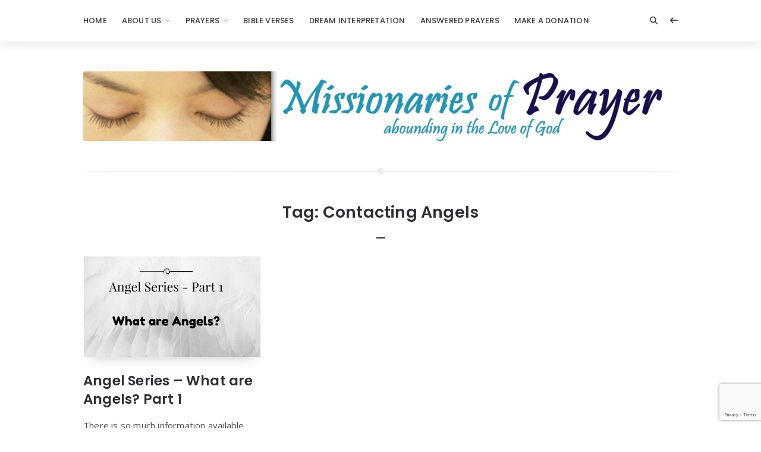

--- FILE ---
content_type: text/html; charset=UTF-8
request_url: https://www.missionariesofprayer.org/tag/contacting-angels/
body_size: 26203
content:
<!doctype html>
<html lang="en-US">
<head>
	<meta charset="UTF-8">
	<meta http-equiv="X-UA-Compatible" content="IE=edge">
	<meta name="viewport" content="width=device-width, initial-scale=1, shrink-to-fit=no">

	<link rel="profile" href="https://gmpg.org/xfn/11">
	<link rel="pingback" href="https://www.missionariesofprayer.org/xmlrpc.php">

	<meta name='robots' content='index, follow, max-image-preview:large, max-snippet:-1, max-video-preview:-1' />

	<!-- This site is optimized with the Yoast SEO plugin v26.8 - https://yoast.com/product/yoast-seo-wordpress/ -->
	<title>contacting angels Archives - Prayers - Missionaries Of Prayer</title>
	<link rel="canonical" href="https://www.missionariesofprayer.org/tag/contacting-angels/" />
	<meta property="og:locale" content="en_US" />
	<meta property="og:type" content="article" />
	<meta property="og:title" content="contacting angels Archives - Prayers - Missionaries Of Prayer" />
	<meta property="og:url" content="https://www.missionariesofprayer.org/tag/contacting-angels/" />
	<meta property="og:site_name" content="Prayers - Missionaries Of Prayer" />
	<meta name="twitter:card" content="summary_large_image" />
	<script type="application/ld+json" class="yoast-schema-graph">{"@context":"https://schema.org","@graph":[{"@type":"CollectionPage","@id":"https://www.missionariesofprayer.org/tag/contacting-angels/","url":"https://www.missionariesofprayer.org/tag/contacting-angels/","name":"contacting angels Archives - Prayers - Missionaries Of Prayer","isPartOf":{"@id":"https://www.missionariesofprayer.org/#website"},"primaryImageOfPage":{"@id":"https://www.missionariesofprayer.org/tag/contacting-angels/#primaryimage"},"image":{"@id":"https://www.missionariesofprayer.org/tag/contacting-angels/#primaryimage"},"thumbnailUrl":"https://www.missionariesofprayer.org/wp-content/uploads/2017/02/What-are-angels.png","breadcrumb":{"@id":"https://www.missionariesofprayer.org/tag/contacting-angels/#breadcrumb"},"inLanguage":"en-US"},{"@type":"ImageObject","inLanguage":"en-US","@id":"https://www.missionariesofprayer.org/tag/contacting-angels/#primaryimage","url":"https://www.missionariesofprayer.org/wp-content/uploads/2017/02/What-are-angels.png","contentUrl":"https://www.missionariesofprayer.org/wp-content/uploads/2017/02/What-are-angels.png","width":455,"height":259,"caption":"What are angels"},{"@type":"BreadcrumbList","@id":"https://www.missionariesofprayer.org/tag/contacting-angels/#breadcrumb","itemListElement":[{"@type":"ListItem","position":1,"name":"Home","item":"https://www.missionariesofprayer.org/"},{"@type":"ListItem","position":2,"name":"contacting angels"}]},{"@type":"WebSite","@id":"https://www.missionariesofprayer.org/#website","url":"https://www.missionariesofprayer.org/","name":"Prayers - Missionaries Of Prayer","description":"Prayer Ministry","publisher":{"@id":"https://www.missionariesofprayer.org/#organization"},"potentialAction":[{"@type":"SearchAction","target":{"@type":"EntryPoint","urlTemplate":"https://www.missionariesofprayer.org/?s={search_term_string}"},"query-input":{"@type":"PropertyValueSpecification","valueRequired":true,"valueName":"search_term_string"}}],"inLanguage":"en-US"},{"@type":"Organization","@id":"https://www.missionariesofprayer.org/#organization","name":"Missionaries Of Prayer","url":"https://www.missionariesofprayer.org/","logo":{"@type":"ImageObject","inLanguage":"en-US","@id":"https://www.missionariesofprayer.org/#/schema/logo/image/","url":"https://www.missionariesofprayer.org/wp-content/uploads/2022/09/missionaries-of-prayer.jpg","contentUrl":"https://www.missionariesofprayer.org/wp-content/uploads/2022/09/missionaries-of-prayer.jpg","width":2555,"height":298,"caption":"Missionaries Of Prayer"},"image":{"@id":"https://www.missionariesofprayer.org/#/schema/logo/image/"},"sameAs":["https://www.facebook.com/PrayerForT​oday/","http://www.instagram.com/htsapm","http://www.pinterest.com/ChristianPrayer","https://www.youtube.com/channel/UCsGM2MDFZ5JkOXRNJKIFT7A"]}]}</script>
	<!-- / Yoast SEO plugin. -->


<link rel='dns-prefetch' href='//cdnjs.cloudflare.com' />
<link rel='dns-prefetch' href='//fonts.googleapis.com' />
<link rel='preconnect' href='//fonts.googleapis.com' />
<link href='//fonts.gstatic.com' crossorigin rel='preconnect' />
<link rel="alternate" type="application/rss+xml" title="Prayers - Missionaries Of Prayer &raquo; Feed" href="https://www.missionariesofprayer.org/feed/" />
<link rel="alternate" type="application/rss+xml" title="Prayers - Missionaries Of Prayer &raquo; Comments Feed" href="https://www.missionariesofprayer.org/comments/feed/" />
<link rel="alternate" type="application/rss+xml" title="Prayers - Missionaries Of Prayer &raquo; contacting angels Tag Feed" href="https://www.missionariesofprayer.org/tag/contacting-angels/feed/" />
<style id='wp-img-auto-sizes-contain-inline-css'>
img:is([sizes=auto i],[sizes^="auto," i]){contain-intrinsic-size:3000px 1500px}
/*# sourceURL=wp-img-auto-sizes-contain-inline-css */
</style>
<style id='wp-emoji-styles-inline-css'>

	img.wp-smiley, img.emoji {
		display: inline !important;
		border: none !important;
		box-shadow: none !important;
		height: 1em !important;
		width: 1em !important;
		margin: 0 0.07em !important;
		vertical-align: -0.1em !important;
		background: none !important;
		padding: 0 !important;
	}
/*# sourceURL=wp-emoji-styles-inline-css */
</style>
<link rel='stylesheet' id='wp-block-library-css' href='https://www.missionariesofprayer.org/wp-includes/css/dist/block-library/style.min.css?ver=6.9' media='all' />
<style id='wp-block-categories-inline-css'>
.wp-block-categories{box-sizing:border-box}.wp-block-categories.alignleft{margin-right:2em}.wp-block-categories.alignright{margin-left:2em}.wp-block-categories.wp-block-categories-dropdown.aligncenter{text-align:center}.wp-block-categories .wp-block-categories__label{display:block;width:100%}
/*# sourceURL=https://www.missionariesofprayer.org/wp-includes/blocks/categories/style.min.css */
</style>
<style id='wp-block-image-inline-css'>
.wp-block-image>a,.wp-block-image>figure>a{display:inline-block}.wp-block-image img{box-sizing:border-box;height:auto;max-width:100%;vertical-align:bottom}@media not (prefers-reduced-motion){.wp-block-image img.hide{visibility:hidden}.wp-block-image img.show{animation:show-content-image .4s}}.wp-block-image[style*=border-radius] img,.wp-block-image[style*=border-radius]>a{border-radius:inherit}.wp-block-image.has-custom-border img{box-sizing:border-box}.wp-block-image.aligncenter{text-align:center}.wp-block-image.alignfull>a,.wp-block-image.alignwide>a{width:100%}.wp-block-image.alignfull img,.wp-block-image.alignwide img{height:auto;width:100%}.wp-block-image .aligncenter,.wp-block-image .alignleft,.wp-block-image .alignright,.wp-block-image.aligncenter,.wp-block-image.alignleft,.wp-block-image.alignright{display:table}.wp-block-image .aligncenter>figcaption,.wp-block-image .alignleft>figcaption,.wp-block-image .alignright>figcaption,.wp-block-image.aligncenter>figcaption,.wp-block-image.alignleft>figcaption,.wp-block-image.alignright>figcaption{caption-side:bottom;display:table-caption}.wp-block-image .alignleft{float:left;margin:.5em 1em .5em 0}.wp-block-image .alignright{float:right;margin:.5em 0 .5em 1em}.wp-block-image .aligncenter{margin-left:auto;margin-right:auto}.wp-block-image :where(figcaption){margin-bottom:1em;margin-top:.5em}.wp-block-image.is-style-circle-mask img{border-radius:9999px}@supports ((-webkit-mask-image:none) or (mask-image:none)) or (-webkit-mask-image:none){.wp-block-image.is-style-circle-mask img{border-radius:0;-webkit-mask-image:url('data:image/svg+xml;utf8,<svg viewBox="0 0 100 100" xmlns="http://www.w3.org/2000/svg"><circle cx="50" cy="50" r="50"/></svg>');mask-image:url('data:image/svg+xml;utf8,<svg viewBox="0 0 100 100" xmlns="http://www.w3.org/2000/svg"><circle cx="50" cy="50" r="50"/></svg>');mask-mode:alpha;-webkit-mask-position:center;mask-position:center;-webkit-mask-repeat:no-repeat;mask-repeat:no-repeat;-webkit-mask-size:contain;mask-size:contain}}:root :where(.wp-block-image.is-style-rounded img,.wp-block-image .is-style-rounded img){border-radius:9999px}.wp-block-image figure{margin:0}.wp-lightbox-container{display:flex;flex-direction:column;position:relative}.wp-lightbox-container img{cursor:zoom-in}.wp-lightbox-container img:hover+button{opacity:1}.wp-lightbox-container button{align-items:center;backdrop-filter:blur(16px) saturate(180%);background-color:#5a5a5a40;border:none;border-radius:4px;cursor:zoom-in;display:flex;height:20px;justify-content:center;opacity:0;padding:0;position:absolute;right:16px;text-align:center;top:16px;width:20px;z-index:100}@media not (prefers-reduced-motion){.wp-lightbox-container button{transition:opacity .2s ease}}.wp-lightbox-container button:focus-visible{outline:3px auto #5a5a5a40;outline:3px auto -webkit-focus-ring-color;outline-offset:3px}.wp-lightbox-container button:hover{cursor:pointer;opacity:1}.wp-lightbox-container button:focus{opacity:1}.wp-lightbox-container button:focus,.wp-lightbox-container button:hover,.wp-lightbox-container button:not(:hover):not(:active):not(.has-background){background-color:#5a5a5a40;border:none}.wp-lightbox-overlay{box-sizing:border-box;cursor:zoom-out;height:100vh;left:0;overflow:hidden;position:fixed;top:0;visibility:hidden;width:100%;z-index:100000}.wp-lightbox-overlay .close-button{align-items:center;cursor:pointer;display:flex;justify-content:center;min-height:40px;min-width:40px;padding:0;position:absolute;right:calc(env(safe-area-inset-right) + 16px);top:calc(env(safe-area-inset-top) + 16px);z-index:5000000}.wp-lightbox-overlay .close-button:focus,.wp-lightbox-overlay .close-button:hover,.wp-lightbox-overlay .close-button:not(:hover):not(:active):not(.has-background){background:none;border:none}.wp-lightbox-overlay .lightbox-image-container{height:var(--wp--lightbox-container-height);left:50%;overflow:hidden;position:absolute;top:50%;transform:translate(-50%,-50%);transform-origin:top left;width:var(--wp--lightbox-container-width);z-index:9999999999}.wp-lightbox-overlay .wp-block-image{align-items:center;box-sizing:border-box;display:flex;height:100%;justify-content:center;margin:0;position:relative;transform-origin:0 0;width:100%;z-index:3000000}.wp-lightbox-overlay .wp-block-image img{height:var(--wp--lightbox-image-height);min-height:var(--wp--lightbox-image-height);min-width:var(--wp--lightbox-image-width);width:var(--wp--lightbox-image-width)}.wp-lightbox-overlay .wp-block-image figcaption{display:none}.wp-lightbox-overlay button{background:none;border:none}.wp-lightbox-overlay .scrim{background-color:#fff;height:100%;opacity:.9;position:absolute;width:100%;z-index:2000000}.wp-lightbox-overlay.active{visibility:visible}@media not (prefers-reduced-motion){.wp-lightbox-overlay.active{animation:turn-on-visibility .25s both}.wp-lightbox-overlay.active img{animation:turn-on-visibility .35s both}.wp-lightbox-overlay.show-closing-animation:not(.active){animation:turn-off-visibility .35s both}.wp-lightbox-overlay.show-closing-animation:not(.active) img{animation:turn-off-visibility .25s both}.wp-lightbox-overlay.zoom.active{animation:none;opacity:1;visibility:visible}.wp-lightbox-overlay.zoom.active .lightbox-image-container{animation:lightbox-zoom-in .4s}.wp-lightbox-overlay.zoom.active .lightbox-image-container img{animation:none}.wp-lightbox-overlay.zoom.active .scrim{animation:turn-on-visibility .4s forwards}.wp-lightbox-overlay.zoom.show-closing-animation:not(.active){animation:none}.wp-lightbox-overlay.zoom.show-closing-animation:not(.active) .lightbox-image-container{animation:lightbox-zoom-out .4s}.wp-lightbox-overlay.zoom.show-closing-animation:not(.active) .lightbox-image-container img{animation:none}.wp-lightbox-overlay.zoom.show-closing-animation:not(.active) .scrim{animation:turn-off-visibility .4s forwards}}@keyframes show-content-image{0%{visibility:hidden}99%{visibility:hidden}to{visibility:visible}}@keyframes turn-on-visibility{0%{opacity:0}to{opacity:1}}@keyframes turn-off-visibility{0%{opacity:1;visibility:visible}99%{opacity:0;visibility:visible}to{opacity:0;visibility:hidden}}@keyframes lightbox-zoom-in{0%{transform:translate(calc((-100vw + var(--wp--lightbox-scrollbar-width))/2 + var(--wp--lightbox-initial-left-position)),calc(-50vh + var(--wp--lightbox-initial-top-position))) scale(var(--wp--lightbox-scale))}to{transform:translate(-50%,-50%) scale(1)}}@keyframes lightbox-zoom-out{0%{transform:translate(-50%,-50%) scale(1);visibility:visible}99%{visibility:visible}to{transform:translate(calc((-100vw + var(--wp--lightbox-scrollbar-width))/2 + var(--wp--lightbox-initial-left-position)),calc(-50vh + var(--wp--lightbox-initial-top-position))) scale(var(--wp--lightbox-scale));visibility:hidden}}
/*# sourceURL=https://www.missionariesofprayer.org/wp-includes/blocks/image/style.min.css */
</style>
<style id='wp-block-latest-posts-inline-css'>
.wp-block-latest-posts{box-sizing:border-box}.wp-block-latest-posts.alignleft{margin-right:2em}.wp-block-latest-posts.alignright{margin-left:2em}.wp-block-latest-posts.wp-block-latest-posts__list{list-style:none}.wp-block-latest-posts.wp-block-latest-posts__list li{clear:both;overflow-wrap:break-word}.wp-block-latest-posts.is-grid{display:flex;flex-wrap:wrap}.wp-block-latest-posts.is-grid li{margin:0 1.25em 1.25em 0;width:100%}@media (min-width:600px){.wp-block-latest-posts.columns-2 li{width:calc(50% - .625em)}.wp-block-latest-posts.columns-2 li:nth-child(2n){margin-right:0}.wp-block-latest-posts.columns-3 li{width:calc(33.33333% - .83333em)}.wp-block-latest-posts.columns-3 li:nth-child(3n){margin-right:0}.wp-block-latest-posts.columns-4 li{width:calc(25% - .9375em)}.wp-block-latest-posts.columns-4 li:nth-child(4n){margin-right:0}.wp-block-latest-posts.columns-5 li{width:calc(20% - 1em)}.wp-block-latest-posts.columns-5 li:nth-child(5n){margin-right:0}.wp-block-latest-posts.columns-6 li{width:calc(16.66667% - 1.04167em)}.wp-block-latest-posts.columns-6 li:nth-child(6n){margin-right:0}}:root :where(.wp-block-latest-posts.is-grid){padding:0}:root :where(.wp-block-latest-posts.wp-block-latest-posts__list){padding-left:0}.wp-block-latest-posts__post-author,.wp-block-latest-posts__post-date{display:block;font-size:.8125em}.wp-block-latest-posts__post-excerpt,.wp-block-latest-posts__post-full-content{margin-bottom:1em;margin-top:.5em}.wp-block-latest-posts__featured-image a{display:inline-block}.wp-block-latest-posts__featured-image img{height:auto;max-width:100%;width:auto}.wp-block-latest-posts__featured-image.alignleft{float:left;margin-right:1em}.wp-block-latest-posts__featured-image.alignright{float:right;margin-left:1em}.wp-block-latest-posts__featured-image.aligncenter{margin-bottom:1em;text-align:center}
/*# sourceURL=https://www.missionariesofprayer.org/wp-includes/blocks/latest-posts/style.min.css */
</style>
<style id='wp-block-search-inline-css'>
.wp-block-search__button{margin-left:10px;word-break:normal}.wp-block-search__button.has-icon{line-height:0}.wp-block-search__button svg{height:1.25em;min-height:24px;min-width:24px;width:1.25em;fill:currentColor;vertical-align:text-bottom}:where(.wp-block-search__button){border:1px solid #ccc;padding:6px 10px}.wp-block-search__inside-wrapper{display:flex;flex:auto;flex-wrap:nowrap;max-width:100%}.wp-block-search__label{width:100%}.wp-block-search.wp-block-search__button-only .wp-block-search__button{box-sizing:border-box;display:flex;flex-shrink:0;justify-content:center;margin-left:0;max-width:100%}.wp-block-search.wp-block-search__button-only .wp-block-search__inside-wrapper{min-width:0!important;transition-property:width}.wp-block-search.wp-block-search__button-only .wp-block-search__input{flex-basis:100%;transition-duration:.3s}.wp-block-search.wp-block-search__button-only.wp-block-search__searchfield-hidden,.wp-block-search.wp-block-search__button-only.wp-block-search__searchfield-hidden .wp-block-search__inside-wrapper{overflow:hidden}.wp-block-search.wp-block-search__button-only.wp-block-search__searchfield-hidden .wp-block-search__input{border-left-width:0!important;border-right-width:0!important;flex-basis:0;flex-grow:0;margin:0;min-width:0!important;padding-left:0!important;padding-right:0!important;width:0!important}:where(.wp-block-search__input){appearance:none;border:1px solid #949494;flex-grow:1;font-family:inherit;font-size:inherit;font-style:inherit;font-weight:inherit;letter-spacing:inherit;line-height:inherit;margin-left:0;margin-right:0;min-width:3rem;padding:8px;text-decoration:unset!important;text-transform:inherit}:where(.wp-block-search__button-inside .wp-block-search__inside-wrapper){background-color:#fff;border:1px solid #949494;box-sizing:border-box;padding:4px}:where(.wp-block-search__button-inside .wp-block-search__inside-wrapper) .wp-block-search__input{border:none;border-radius:0;padding:0 4px}:where(.wp-block-search__button-inside .wp-block-search__inside-wrapper) .wp-block-search__input:focus{outline:none}:where(.wp-block-search__button-inside .wp-block-search__inside-wrapper) :where(.wp-block-search__button){padding:4px 8px}.wp-block-search.aligncenter .wp-block-search__inside-wrapper{margin:auto}.wp-block[data-align=right] .wp-block-search.wp-block-search__button-only .wp-block-search__inside-wrapper{float:right}
/*# sourceURL=https://www.missionariesofprayer.org/wp-includes/blocks/search/style.min.css */
</style>
<style id='wp-block-columns-inline-css'>
.wp-block-columns{box-sizing:border-box;display:flex;flex-wrap:wrap!important}@media (min-width:782px){.wp-block-columns{flex-wrap:nowrap!important}}.wp-block-columns{align-items:normal!important}.wp-block-columns.are-vertically-aligned-top{align-items:flex-start}.wp-block-columns.are-vertically-aligned-center{align-items:center}.wp-block-columns.are-vertically-aligned-bottom{align-items:flex-end}@media (max-width:781px){.wp-block-columns:not(.is-not-stacked-on-mobile)>.wp-block-column{flex-basis:100%!important}}@media (min-width:782px){.wp-block-columns:not(.is-not-stacked-on-mobile)>.wp-block-column{flex-basis:0;flex-grow:1}.wp-block-columns:not(.is-not-stacked-on-mobile)>.wp-block-column[style*=flex-basis]{flex-grow:0}}.wp-block-columns.is-not-stacked-on-mobile{flex-wrap:nowrap!important}.wp-block-columns.is-not-stacked-on-mobile>.wp-block-column{flex-basis:0;flex-grow:1}.wp-block-columns.is-not-stacked-on-mobile>.wp-block-column[style*=flex-basis]{flex-grow:0}:where(.wp-block-columns){margin-bottom:1.75em}:where(.wp-block-columns.has-background){padding:1.25em 2.375em}.wp-block-column{flex-grow:1;min-width:0;overflow-wrap:break-word;word-break:break-word}.wp-block-column.is-vertically-aligned-top{align-self:flex-start}.wp-block-column.is-vertically-aligned-center{align-self:center}.wp-block-column.is-vertically-aligned-bottom{align-self:flex-end}.wp-block-column.is-vertically-aligned-stretch{align-self:stretch}.wp-block-column.is-vertically-aligned-bottom,.wp-block-column.is-vertically-aligned-center,.wp-block-column.is-vertically-aligned-top{width:100%}
/*# sourceURL=https://www.missionariesofprayer.org/wp-includes/blocks/columns/style.min.css */
</style>
<style id='wp-block-group-inline-css'>
.wp-block-group{box-sizing:border-box}:where(.wp-block-group.wp-block-group-is-layout-constrained){position:relative}
/*# sourceURL=https://www.missionariesofprayer.org/wp-includes/blocks/group/style.min.css */
</style>
<style id='wp-block-quote-inline-css'>
.wp-block-quote{box-sizing:border-box;overflow-wrap:break-word}.wp-block-quote.is-large:where(:not(.is-style-plain)),.wp-block-quote.is-style-large:where(:not(.is-style-plain)){margin-bottom:1em;padding:0 1em}.wp-block-quote.is-large:where(:not(.is-style-plain)) p,.wp-block-quote.is-style-large:where(:not(.is-style-plain)) p{font-size:1.5em;font-style:italic;line-height:1.6}.wp-block-quote.is-large:where(:not(.is-style-plain)) cite,.wp-block-quote.is-large:where(:not(.is-style-plain)) footer,.wp-block-quote.is-style-large:where(:not(.is-style-plain)) cite,.wp-block-quote.is-style-large:where(:not(.is-style-plain)) footer{font-size:1.125em;text-align:right}.wp-block-quote>cite{display:block}
/*# sourceURL=https://www.missionariesofprayer.org/wp-includes/blocks/quote/style.min.css */
</style>
<style id='wp-block-separator-inline-css'>
@charset "UTF-8";.wp-block-separator{border:none;border-top:2px solid}:root :where(.wp-block-separator.is-style-dots){height:auto;line-height:1;text-align:center}:root :where(.wp-block-separator.is-style-dots):before{color:currentColor;content:"···";font-family:serif;font-size:1.5em;letter-spacing:2em;padding-left:2em}.wp-block-separator.is-style-dots{background:none!important;border:none!important}
/*# sourceURL=https://www.missionariesofprayer.org/wp-includes/blocks/separator/style.min.css */
</style>
<style id='wp-block-social-links-inline-css'>
.wp-block-social-links{background:none;box-sizing:border-box;margin-left:0;padding-left:0;padding-right:0;text-indent:0}.wp-block-social-links .wp-social-link a,.wp-block-social-links .wp-social-link a:hover{border-bottom:0;box-shadow:none;text-decoration:none}.wp-block-social-links .wp-social-link svg{height:1em;width:1em}.wp-block-social-links .wp-social-link span:not(.screen-reader-text){font-size:.65em;margin-left:.5em;margin-right:.5em}.wp-block-social-links.has-small-icon-size{font-size:16px}.wp-block-social-links,.wp-block-social-links.has-normal-icon-size{font-size:24px}.wp-block-social-links.has-large-icon-size{font-size:36px}.wp-block-social-links.has-huge-icon-size{font-size:48px}.wp-block-social-links.aligncenter{display:flex;justify-content:center}.wp-block-social-links.alignright{justify-content:flex-end}.wp-block-social-link{border-radius:9999px;display:block}@media not (prefers-reduced-motion){.wp-block-social-link{transition:transform .1s ease}}.wp-block-social-link{height:auto}.wp-block-social-link a{align-items:center;display:flex;line-height:0}.wp-block-social-link:hover{transform:scale(1.1)}.wp-block-social-links .wp-block-social-link.wp-social-link{display:inline-block;margin:0;padding:0}.wp-block-social-links .wp-block-social-link.wp-social-link .wp-block-social-link-anchor,.wp-block-social-links .wp-block-social-link.wp-social-link .wp-block-social-link-anchor svg,.wp-block-social-links .wp-block-social-link.wp-social-link .wp-block-social-link-anchor:active,.wp-block-social-links .wp-block-social-link.wp-social-link .wp-block-social-link-anchor:hover,.wp-block-social-links .wp-block-social-link.wp-social-link .wp-block-social-link-anchor:visited{color:currentColor;fill:currentColor}:where(.wp-block-social-links:not(.is-style-logos-only)) .wp-social-link{background-color:#f0f0f0;color:#444}:where(.wp-block-social-links:not(.is-style-logos-only)) .wp-social-link-amazon{background-color:#f90;color:#fff}:where(.wp-block-social-links:not(.is-style-logos-only)) .wp-social-link-bandcamp{background-color:#1ea0c3;color:#fff}:where(.wp-block-social-links:not(.is-style-logos-only)) .wp-social-link-behance{background-color:#0757fe;color:#fff}:where(.wp-block-social-links:not(.is-style-logos-only)) .wp-social-link-bluesky{background-color:#0a7aff;color:#fff}:where(.wp-block-social-links:not(.is-style-logos-only)) .wp-social-link-codepen{background-color:#1e1f26;color:#fff}:where(.wp-block-social-links:not(.is-style-logos-only)) .wp-social-link-deviantart{background-color:#02e49b;color:#fff}:where(.wp-block-social-links:not(.is-style-logos-only)) .wp-social-link-discord{background-color:#5865f2;color:#fff}:where(.wp-block-social-links:not(.is-style-logos-only)) .wp-social-link-dribbble{background-color:#e94c89;color:#fff}:where(.wp-block-social-links:not(.is-style-logos-only)) .wp-social-link-dropbox{background-color:#4280ff;color:#fff}:where(.wp-block-social-links:not(.is-style-logos-only)) .wp-social-link-etsy{background-color:#f45800;color:#fff}:where(.wp-block-social-links:not(.is-style-logos-only)) .wp-social-link-facebook{background-color:#0866ff;color:#fff}:where(.wp-block-social-links:not(.is-style-logos-only)) .wp-social-link-fivehundredpx{background-color:#000;color:#fff}:where(.wp-block-social-links:not(.is-style-logos-only)) .wp-social-link-flickr{background-color:#0461dd;color:#fff}:where(.wp-block-social-links:not(.is-style-logos-only)) .wp-social-link-foursquare{background-color:#e65678;color:#fff}:where(.wp-block-social-links:not(.is-style-logos-only)) .wp-social-link-github{background-color:#24292d;color:#fff}:where(.wp-block-social-links:not(.is-style-logos-only)) .wp-social-link-goodreads{background-color:#eceadd;color:#382110}:where(.wp-block-social-links:not(.is-style-logos-only)) .wp-social-link-google{background-color:#ea4434;color:#fff}:where(.wp-block-social-links:not(.is-style-logos-only)) .wp-social-link-gravatar{background-color:#1d4fc4;color:#fff}:where(.wp-block-social-links:not(.is-style-logos-only)) .wp-social-link-instagram{background-color:#f00075;color:#fff}:where(.wp-block-social-links:not(.is-style-logos-only)) .wp-social-link-lastfm{background-color:#e21b24;color:#fff}:where(.wp-block-social-links:not(.is-style-logos-only)) .wp-social-link-linkedin{background-color:#0d66c2;color:#fff}:where(.wp-block-social-links:not(.is-style-logos-only)) .wp-social-link-mastodon{background-color:#3288d4;color:#fff}:where(.wp-block-social-links:not(.is-style-logos-only)) .wp-social-link-medium{background-color:#000;color:#fff}:where(.wp-block-social-links:not(.is-style-logos-only)) .wp-social-link-meetup{background-color:#f6405f;color:#fff}:where(.wp-block-social-links:not(.is-style-logos-only)) .wp-social-link-patreon{background-color:#000;color:#fff}:where(.wp-block-social-links:not(.is-style-logos-only)) .wp-social-link-pinterest{background-color:#e60122;color:#fff}:where(.wp-block-social-links:not(.is-style-logos-only)) .wp-social-link-pocket{background-color:#ef4155;color:#fff}:where(.wp-block-social-links:not(.is-style-logos-only)) .wp-social-link-reddit{background-color:#ff4500;color:#fff}:where(.wp-block-social-links:not(.is-style-logos-only)) .wp-social-link-skype{background-color:#0478d7;color:#fff}:where(.wp-block-social-links:not(.is-style-logos-only)) .wp-social-link-snapchat{background-color:#fefc00;color:#fff;stroke:#000}:where(.wp-block-social-links:not(.is-style-logos-only)) .wp-social-link-soundcloud{background-color:#ff5600;color:#fff}:where(.wp-block-social-links:not(.is-style-logos-only)) .wp-social-link-spotify{background-color:#1bd760;color:#fff}:where(.wp-block-social-links:not(.is-style-logos-only)) .wp-social-link-telegram{background-color:#2aabee;color:#fff}:where(.wp-block-social-links:not(.is-style-logos-only)) .wp-social-link-threads{background-color:#000;color:#fff}:where(.wp-block-social-links:not(.is-style-logos-only)) .wp-social-link-tiktok{background-color:#000;color:#fff}:where(.wp-block-social-links:not(.is-style-logos-only)) .wp-social-link-tumblr{background-color:#011835;color:#fff}:where(.wp-block-social-links:not(.is-style-logos-only)) .wp-social-link-twitch{background-color:#6440a4;color:#fff}:where(.wp-block-social-links:not(.is-style-logos-only)) .wp-social-link-twitter{background-color:#1da1f2;color:#fff}:where(.wp-block-social-links:not(.is-style-logos-only)) .wp-social-link-vimeo{background-color:#1eb7ea;color:#fff}:where(.wp-block-social-links:not(.is-style-logos-only)) .wp-social-link-vk{background-color:#4680c2;color:#fff}:where(.wp-block-social-links:not(.is-style-logos-only)) .wp-social-link-wordpress{background-color:#3499cd;color:#fff}:where(.wp-block-social-links:not(.is-style-logos-only)) .wp-social-link-whatsapp{background-color:#25d366;color:#fff}:where(.wp-block-social-links:not(.is-style-logos-only)) .wp-social-link-x{background-color:#000;color:#fff}:where(.wp-block-social-links:not(.is-style-logos-only)) .wp-social-link-yelp{background-color:#d32422;color:#fff}:where(.wp-block-social-links:not(.is-style-logos-only)) .wp-social-link-youtube{background-color:red;color:#fff}:where(.wp-block-social-links.is-style-logos-only) .wp-social-link{background:none}:where(.wp-block-social-links.is-style-logos-only) .wp-social-link svg{height:1.25em;width:1.25em}:where(.wp-block-social-links.is-style-logos-only) .wp-social-link-amazon{color:#f90}:where(.wp-block-social-links.is-style-logos-only) .wp-social-link-bandcamp{color:#1ea0c3}:where(.wp-block-social-links.is-style-logos-only) .wp-social-link-behance{color:#0757fe}:where(.wp-block-social-links.is-style-logos-only) .wp-social-link-bluesky{color:#0a7aff}:where(.wp-block-social-links.is-style-logos-only) .wp-social-link-codepen{color:#1e1f26}:where(.wp-block-social-links.is-style-logos-only) .wp-social-link-deviantart{color:#02e49b}:where(.wp-block-social-links.is-style-logos-only) .wp-social-link-discord{color:#5865f2}:where(.wp-block-social-links.is-style-logos-only) .wp-social-link-dribbble{color:#e94c89}:where(.wp-block-social-links.is-style-logos-only) .wp-social-link-dropbox{color:#4280ff}:where(.wp-block-social-links.is-style-logos-only) .wp-social-link-etsy{color:#f45800}:where(.wp-block-social-links.is-style-logos-only) .wp-social-link-facebook{color:#0866ff}:where(.wp-block-social-links.is-style-logos-only) .wp-social-link-fivehundredpx{color:#000}:where(.wp-block-social-links.is-style-logos-only) .wp-social-link-flickr{color:#0461dd}:where(.wp-block-social-links.is-style-logos-only) .wp-social-link-foursquare{color:#e65678}:where(.wp-block-social-links.is-style-logos-only) .wp-social-link-github{color:#24292d}:where(.wp-block-social-links.is-style-logos-only) .wp-social-link-goodreads{color:#382110}:where(.wp-block-social-links.is-style-logos-only) .wp-social-link-google{color:#ea4434}:where(.wp-block-social-links.is-style-logos-only) .wp-social-link-gravatar{color:#1d4fc4}:where(.wp-block-social-links.is-style-logos-only) .wp-social-link-instagram{color:#f00075}:where(.wp-block-social-links.is-style-logos-only) .wp-social-link-lastfm{color:#e21b24}:where(.wp-block-social-links.is-style-logos-only) .wp-social-link-linkedin{color:#0d66c2}:where(.wp-block-social-links.is-style-logos-only) .wp-social-link-mastodon{color:#3288d4}:where(.wp-block-social-links.is-style-logos-only) .wp-social-link-medium{color:#000}:where(.wp-block-social-links.is-style-logos-only) .wp-social-link-meetup{color:#f6405f}:where(.wp-block-social-links.is-style-logos-only) .wp-social-link-patreon{color:#000}:where(.wp-block-social-links.is-style-logos-only) .wp-social-link-pinterest{color:#e60122}:where(.wp-block-social-links.is-style-logos-only) .wp-social-link-pocket{color:#ef4155}:where(.wp-block-social-links.is-style-logos-only) .wp-social-link-reddit{color:#ff4500}:where(.wp-block-social-links.is-style-logos-only) .wp-social-link-skype{color:#0478d7}:where(.wp-block-social-links.is-style-logos-only) .wp-social-link-snapchat{color:#fff;stroke:#000}:where(.wp-block-social-links.is-style-logos-only) .wp-social-link-soundcloud{color:#ff5600}:where(.wp-block-social-links.is-style-logos-only) .wp-social-link-spotify{color:#1bd760}:where(.wp-block-social-links.is-style-logos-only) .wp-social-link-telegram{color:#2aabee}:where(.wp-block-social-links.is-style-logos-only) .wp-social-link-threads{color:#000}:where(.wp-block-social-links.is-style-logos-only) .wp-social-link-tiktok{color:#000}:where(.wp-block-social-links.is-style-logos-only) .wp-social-link-tumblr{color:#011835}:where(.wp-block-social-links.is-style-logos-only) .wp-social-link-twitch{color:#6440a4}:where(.wp-block-social-links.is-style-logos-only) .wp-social-link-twitter{color:#1da1f2}:where(.wp-block-social-links.is-style-logos-only) .wp-social-link-vimeo{color:#1eb7ea}:where(.wp-block-social-links.is-style-logos-only) .wp-social-link-vk{color:#4680c2}:where(.wp-block-social-links.is-style-logos-only) .wp-social-link-whatsapp{color:#25d366}:where(.wp-block-social-links.is-style-logos-only) .wp-social-link-wordpress{color:#3499cd}:where(.wp-block-social-links.is-style-logos-only) .wp-social-link-x{color:#000}:where(.wp-block-social-links.is-style-logos-only) .wp-social-link-yelp{color:#d32422}:where(.wp-block-social-links.is-style-logos-only) .wp-social-link-youtube{color:red}.wp-block-social-links.is-style-pill-shape .wp-social-link{width:auto}:root :where(.wp-block-social-links .wp-social-link a){padding:.25em}:root :where(.wp-block-social-links.is-style-logos-only .wp-social-link a){padding:0}:root :where(.wp-block-social-links.is-style-pill-shape .wp-social-link a){padding-left:.6666666667em;padding-right:.6666666667em}.wp-block-social-links:not(.has-icon-color):not(.has-icon-background-color) .wp-social-link-snapchat .wp-block-social-link-label{color:#000}
/*# sourceURL=https://www.missionariesofprayer.org/wp-includes/blocks/social-links/style.min.css */
</style>
<style id='global-styles-inline-css'>
:root{--wp--preset--aspect-ratio--square: 1;--wp--preset--aspect-ratio--4-3: 4/3;--wp--preset--aspect-ratio--3-4: 3/4;--wp--preset--aspect-ratio--3-2: 3/2;--wp--preset--aspect-ratio--2-3: 2/3;--wp--preset--aspect-ratio--16-9: 16/9;--wp--preset--aspect-ratio--9-16: 9/16;--wp--preset--color--black: #000000;--wp--preset--color--cyan-bluish-gray: #abb8c3;--wp--preset--color--white: #ffffff;--wp--preset--color--pale-pink: #f78da7;--wp--preset--color--vivid-red: #cf2e2e;--wp--preset--color--luminous-vivid-orange: #ff6900;--wp--preset--color--luminous-vivid-amber: #fcb900;--wp--preset--color--light-green-cyan: #7bdcb5;--wp--preset--color--vivid-green-cyan: #00d084;--wp--preset--color--pale-cyan-blue: #8ed1fc;--wp--preset--color--vivid-cyan-blue: #0693e3;--wp--preset--color--vivid-purple: #9b51e0;--wp--preset--color--light-gray: #8f8f9c;--wp--preset--color--green: #6fff80;--wp--preset--color--blue: #6f6fff;--wp--preset--color--purple: #ff6ff6;--wp--preset--color--red: #ff6f89;--wp--preset--color--orange: #ffb06f;--wp--preset--color--yellow: #fffb6f;--wp--preset--gradient--vivid-cyan-blue-to-vivid-purple: linear-gradient(135deg,rgb(6,147,227) 0%,rgb(155,81,224) 100%);--wp--preset--gradient--light-green-cyan-to-vivid-green-cyan: linear-gradient(135deg,rgb(122,220,180) 0%,rgb(0,208,130) 100%);--wp--preset--gradient--luminous-vivid-amber-to-luminous-vivid-orange: linear-gradient(135deg,rgb(252,185,0) 0%,rgb(255,105,0) 100%);--wp--preset--gradient--luminous-vivid-orange-to-vivid-red: linear-gradient(135deg,rgb(255,105,0) 0%,rgb(207,46,46) 100%);--wp--preset--gradient--very-light-gray-to-cyan-bluish-gray: linear-gradient(135deg,rgb(238,238,238) 0%,rgb(169,184,195) 100%);--wp--preset--gradient--cool-to-warm-spectrum: linear-gradient(135deg,rgb(74,234,220) 0%,rgb(151,120,209) 20%,rgb(207,42,186) 40%,rgb(238,44,130) 60%,rgb(251,105,98) 80%,rgb(254,248,76) 100%);--wp--preset--gradient--blush-light-purple: linear-gradient(135deg,rgb(255,206,236) 0%,rgb(152,150,240) 100%);--wp--preset--gradient--blush-bordeaux: linear-gradient(135deg,rgb(254,205,165) 0%,rgb(254,45,45) 50%,rgb(107,0,62) 100%);--wp--preset--gradient--luminous-dusk: linear-gradient(135deg,rgb(255,203,112) 0%,rgb(199,81,192) 50%,rgb(65,88,208) 100%);--wp--preset--gradient--pale-ocean: linear-gradient(135deg,rgb(255,245,203) 0%,rgb(182,227,212) 50%,rgb(51,167,181) 100%);--wp--preset--gradient--electric-grass: linear-gradient(135deg,rgb(202,248,128) 0%,rgb(113,206,126) 100%);--wp--preset--gradient--midnight: linear-gradient(135deg,rgb(2,3,129) 0%,rgb(40,116,252) 100%);--wp--preset--font-size--small: 13px;--wp--preset--font-size--medium: 20px;--wp--preset--font-size--large: 36px;--wp--preset--font-size--x-large: 42px;--wp--preset--spacing--20: 0.44rem;--wp--preset--spacing--30: 0.67rem;--wp--preset--spacing--40: 1rem;--wp--preset--spacing--50: 1.5rem;--wp--preset--spacing--60: 2.25rem;--wp--preset--spacing--70: 3.38rem;--wp--preset--spacing--80: 5.06rem;--wp--preset--shadow--natural: 6px 6px 9px rgba(0, 0, 0, 0.2);--wp--preset--shadow--deep: 12px 12px 50px rgba(0, 0, 0, 0.4);--wp--preset--shadow--sharp: 6px 6px 0px rgba(0, 0, 0, 0.2);--wp--preset--shadow--outlined: 6px 6px 0px -3px rgb(255, 255, 255), 6px 6px rgb(0, 0, 0);--wp--preset--shadow--crisp: 6px 6px 0px rgb(0, 0, 0);}:where(.is-layout-flex){gap: 0.5em;}:where(.is-layout-grid){gap: 0.5em;}body .is-layout-flex{display: flex;}.is-layout-flex{flex-wrap: wrap;align-items: center;}.is-layout-flex > :is(*, div){margin: 0;}body .is-layout-grid{display: grid;}.is-layout-grid > :is(*, div){margin: 0;}:where(.wp-block-columns.is-layout-flex){gap: 2em;}:where(.wp-block-columns.is-layout-grid){gap: 2em;}:where(.wp-block-post-template.is-layout-flex){gap: 1.25em;}:where(.wp-block-post-template.is-layout-grid){gap: 1.25em;}.has-black-color{color: var(--wp--preset--color--black) !important;}.has-cyan-bluish-gray-color{color: var(--wp--preset--color--cyan-bluish-gray) !important;}.has-white-color{color: var(--wp--preset--color--white) !important;}.has-pale-pink-color{color: var(--wp--preset--color--pale-pink) !important;}.has-vivid-red-color{color: var(--wp--preset--color--vivid-red) !important;}.has-luminous-vivid-orange-color{color: var(--wp--preset--color--luminous-vivid-orange) !important;}.has-luminous-vivid-amber-color{color: var(--wp--preset--color--luminous-vivid-amber) !important;}.has-light-green-cyan-color{color: var(--wp--preset--color--light-green-cyan) !important;}.has-vivid-green-cyan-color{color: var(--wp--preset--color--vivid-green-cyan) !important;}.has-pale-cyan-blue-color{color: var(--wp--preset--color--pale-cyan-blue) !important;}.has-vivid-cyan-blue-color{color: var(--wp--preset--color--vivid-cyan-blue) !important;}.has-vivid-purple-color{color: var(--wp--preset--color--vivid-purple) !important;}.has-black-background-color{background-color: var(--wp--preset--color--black) !important;}.has-cyan-bluish-gray-background-color{background-color: var(--wp--preset--color--cyan-bluish-gray) !important;}.has-white-background-color{background-color: var(--wp--preset--color--white) !important;}.has-pale-pink-background-color{background-color: var(--wp--preset--color--pale-pink) !important;}.has-vivid-red-background-color{background-color: var(--wp--preset--color--vivid-red) !important;}.has-luminous-vivid-orange-background-color{background-color: var(--wp--preset--color--luminous-vivid-orange) !important;}.has-luminous-vivid-amber-background-color{background-color: var(--wp--preset--color--luminous-vivid-amber) !important;}.has-light-green-cyan-background-color{background-color: var(--wp--preset--color--light-green-cyan) !important;}.has-vivid-green-cyan-background-color{background-color: var(--wp--preset--color--vivid-green-cyan) !important;}.has-pale-cyan-blue-background-color{background-color: var(--wp--preset--color--pale-cyan-blue) !important;}.has-vivid-cyan-blue-background-color{background-color: var(--wp--preset--color--vivid-cyan-blue) !important;}.has-vivid-purple-background-color{background-color: var(--wp--preset--color--vivid-purple) !important;}.has-black-border-color{border-color: var(--wp--preset--color--black) !important;}.has-cyan-bluish-gray-border-color{border-color: var(--wp--preset--color--cyan-bluish-gray) !important;}.has-white-border-color{border-color: var(--wp--preset--color--white) !important;}.has-pale-pink-border-color{border-color: var(--wp--preset--color--pale-pink) !important;}.has-vivid-red-border-color{border-color: var(--wp--preset--color--vivid-red) !important;}.has-luminous-vivid-orange-border-color{border-color: var(--wp--preset--color--luminous-vivid-orange) !important;}.has-luminous-vivid-amber-border-color{border-color: var(--wp--preset--color--luminous-vivid-amber) !important;}.has-light-green-cyan-border-color{border-color: var(--wp--preset--color--light-green-cyan) !important;}.has-vivid-green-cyan-border-color{border-color: var(--wp--preset--color--vivid-green-cyan) !important;}.has-pale-cyan-blue-border-color{border-color: var(--wp--preset--color--pale-cyan-blue) !important;}.has-vivid-cyan-blue-border-color{border-color: var(--wp--preset--color--vivid-cyan-blue) !important;}.has-vivid-purple-border-color{border-color: var(--wp--preset--color--vivid-purple) !important;}.has-vivid-cyan-blue-to-vivid-purple-gradient-background{background: var(--wp--preset--gradient--vivid-cyan-blue-to-vivid-purple) !important;}.has-light-green-cyan-to-vivid-green-cyan-gradient-background{background: var(--wp--preset--gradient--light-green-cyan-to-vivid-green-cyan) !important;}.has-luminous-vivid-amber-to-luminous-vivid-orange-gradient-background{background: var(--wp--preset--gradient--luminous-vivid-amber-to-luminous-vivid-orange) !important;}.has-luminous-vivid-orange-to-vivid-red-gradient-background{background: var(--wp--preset--gradient--luminous-vivid-orange-to-vivid-red) !important;}.has-very-light-gray-to-cyan-bluish-gray-gradient-background{background: var(--wp--preset--gradient--very-light-gray-to-cyan-bluish-gray) !important;}.has-cool-to-warm-spectrum-gradient-background{background: var(--wp--preset--gradient--cool-to-warm-spectrum) !important;}.has-blush-light-purple-gradient-background{background: var(--wp--preset--gradient--blush-light-purple) !important;}.has-blush-bordeaux-gradient-background{background: var(--wp--preset--gradient--blush-bordeaux) !important;}.has-luminous-dusk-gradient-background{background: var(--wp--preset--gradient--luminous-dusk) !important;}.has-pale-ocean-gradient-background{background: var(--wp--preset--gradient--pale-ocean) !important;}.has-electric-grass-gradient-background{background: var(--wp--preset--gradient--electric-grass) !important;}.has-midnight-gradient-background{background: var(--wp--preset--gradient--midnight) !important;}.has-small-font-size{font-size: var(--wp--preset--font-size--small) !important;}.has-medium-font-size{font-size: var(--wp--preset--font-size--medium) !important;}.has-large-font-size{font-size: var(--wp--preset--font-size--large) !important;}.has-x-large-font-size{font-size: var(--wp--preset--font-size--x-large) !important;}
:where(.wp-block-columns.is-layout-flex){gap: 2em;}:where(.wp-block-columns.is-layout-grid){gap: 2em;}
/*# sourceURL=global-styles-inline-css */
</style>
<style id='core-block-supports-inline-css'>
.wp-container-core-columns-is-layout-9d6595d7{flex-wrap:nowrap;}
/*# sourceURL=core-block-supports-inline-css */
</style>

<style id='classic-theme-styles-inline-css'>
/*! This file is auto-generated */
.wp-block-button__link{color:#fff;background-color:#32373c;border-radius:9999px;box-shadow:none;text-decoration:none;padding:calc(.667em + 2px) calc(1.333em + 2px);font-size:1.125em}.wp-block-file__button{background:#32373c;color:#fff;text-decoration:none}
/*# sourceURL=/wp-includes/css/classic-themes.min.css */
</style>
<link rel='stylesheet' id='bbp-default-css' href='https://www.missionariesofprayer.org/wp-content/plugins/bbpress/templates/default/css/bbpress.min.css?ver=2.6.14' media='all' />
<link rel='stylesheet' id='contact-form-7-css' href='https://www.missionariesofprayer.org/wp-content/plugins/contact-form-7/includes/css/styles.css?ver=6.1.4' media='all' />
<link rel='stylesheet' id='dmf-bootstrap-css' href='https://www.missionariesofprayer.org/wp-content/plugins/dream-meaning-finder_//css/bootstrap.min.css?ver=6.9' media='all' />
<link rel='stylesheet' id='dmf-style-css' href='https://www.missionariesofprayer.org/wp-content/plugins/dream-meaning-finder_//css/style.css?ver=6.9' media='all' />
<link rel='stylesheet' id='font-awesome-follow-css' href='https://cdnjs.cloudflare.com/ajax/libs/font-awesome/4.7.0/css/font-awesome.min.css?ver=6.9' media='all' />
<link rel='stylesheet' id='kk_voting-css' href='https://www.missionariesofprayer.org/wp-content/plugins/kk_voting_/public/css/kk_voting-public.css?ver=1.0.0' media='all' />
<link rel='stylesheet' id='yop-public-css' href='https://www.missionariesofprayer.org/wp-content/plugins/yop-poll/public/assets/css/yop-poll-public-6.5.39.css?ver=6.9' media='all' />
<link rel='stylesheet' id='wpml-legacy-horizontal-list-0-css' href='https://www.missionariesofprayer.org/wp-content/plugins/sitepress-multilingual-cms/templates/language-switchers/legacy-list-horizontal/style.min.css?ver=1' media='all' />
<style id='wpml-legacy-horizontal-list-0-inline-css'>
.wpml-ls-statics-footer{background-color:#eeeeee;}.wpml-ls-statics-footer, .wpml-ls-statics-footer .wpml-ls-sub-menu, .wpml-ls-statics-footer a {border-color:#cdcdcd;}.wpml-ls-statics-footer a, .wpml-ls-statics-footer .wpml-ls-sub-menu a, .wpml-ls-statics-footer .wpml-ls-sub-menu a:link, .wpml-ls-statics-footer li:not(.wpml-ls-current-language) .wpml-ls-link, .wpml-ls-statics-footer li:not(.wpml-ls-current-language) .wpml-ls-link:link {color:#444444;background-color:#fba100;}.wpml-ls-statics-footer .wpml-ls-sub-menu a:hover,.wpml-ls-statics-footer .wpml-ls-sub-menu a:focus, .wpml-ls-statics-footer .wpml-ls-sub-menu a:link:hover, .wpml-ls-statics-footer .wpml-ls-sub-menu a:link:focus {color:#000000;background-color:#eeeeee;}.wpml-ls-statics-footer .wpml-ls-current-language > a {color:#3f3f3f;background-color:#fba100;}.wpml-ls-statics-footer .wpml-ls-current-language:hover>a, .wpml-ls-statics-footer .wpml-ls-current-language>a:focus {color:#000000;background-color:#eeeeee;}
.wpml-ls-statics-shortcode_actions{background-color:#eeeeee;}.wpml-ls-statics-shortcode_actions, .wpml-ls-statics-shortcode_actions .wpml-ls-sub-menu, .wpml-ls-statics-shortcode_actions a {border-color:#cdcdcd;}.wpml-ls-statics-shortcode_actions a, .wpml-ls-statics-shortcode_actions .wpml-ls-sub-menu a, .wpml-ls-statics-shortcode_actions .wpml-ls-sub-menu a:link, .wpml-ls-statics-shortcode_actions li:not(.wpml-ls-current-language) .wpml-ls-link, .wpml-ls-statics-shortcode_actions li:not(.wpml-ls-current-language) .wpml-ls-link:link {color:#444444;background-color:#fba100;}.wpml-ls-statics-shortcode_actions .wpml-ls-sub-menu a:hover,.wpml-ls-statics-shortcode_actions .wpml-ls-sub-menu a:focus, .wpml-ls-statics-shortcode_actions .wpml-ls-sub-menu a:link:hover, .wpml-ls-statics-shortcode_actions .wpml-ls-sub-menu a:link:focus {color:#000000;background-color:#eeeeee;}.wpml-ls-statics-shortcode_actions .wpml-ls-current-language > a {color:#444444;background-color:#fba100;}.wpml-ls-statics-shortcode_actions .wpml-ls-current-language:hover>a, .wpml-ls-statics-shortcode_actions .wpml-ls-current-language>a:focus {color:#000000;background-color:#eeeeee;}
/*# sourceURL=wpml-legacy-horizontal-list-0-inline-css */
</style>
<link rel='stylesheet' id='cms-navigation-style-base-css' href='https://www.missionariesofprayer.org/wp-content/plugins/wpml-cms-nav/res/css/cms-navigation-base.css?ver=1.5.6' media='screen' />
<link rel='stylesheet' id='cms-navigation-style-css' href='https://www.missionariesofprayer.org/wp-content/plugins/wpml-cms-nav/res/css/cms-navigation.css?ver=1.5.6' media='screen' />
<link rel='stylesheet' id='orin-fonts-css' href='//fonts.googleapis.com/css2?family=Open+Sans:ital,wght@0,400;0,700;1,400;1,700&#038;family=Poppins:ital,wght@0,300;0,500;0,600;0,700;1,600;1,700&#038;family=Source+Sans+Pro:ital,wght@0,400;0,600;1,400&#038;family=Yeseva+One&#038;display=swap' media='all' />
<link rel='stylesheet' id='bootstrap-css' href='https://www.missionariesofprayer.org/wp-content/themes/orin/css/bootstrap.min.css?ver=3.4.1' media='all' />
<link rel='stylesheet' id='bootstrap-theme-css' href='https://www.missionariesofprayer.org/wp-content/themes/orin/css/bootstrap-theme.min.css?ver=3.4.1' media='all' />
<link rel='stylesheet' id='orin-ie10-viewport-bug-workaround-css' href='https://www.missionariesofprayer.org/wp-content/themes/orin/css/ie10-viewport-bug-workaround.css?ver=3.4.1' media='all' />
<link rel='stylesheet' id='orin-font-awesome-all-css' href='https://www.missionariesofprayer.org/wp-content/themes/orin/assets/fontawesome/css/all.min.css?ver=7.1.0' media='all' />
<link rel='stylesheet' id='orin-font-awesome-v5-font-face-css' href='https://www.missionariesofprayer.org/wp-content/themes/orin/assets/fontawesome/css/v5-font-face.min.css?ver=7.1.0' media='all' />
<link rel='stylesheet' id='tiny-slider-css' href='https://www.missionariesofprayer.org/wp-content/themes/orin/assets/tiny-slider/tiny-slider.css?ver=2.9.4' media='all' />
<link rel='stylesheet' id='magnific-popup-css' href='https://www.missionariesofprayer.org/wp-content/themes/orin/assets/magnific-popup/magnific-popup.css?ver=1.2.0' media='all' />
<link rel='stylesheet' id='orin-style-css' href='https://www.missionariesofprayer.org/wp-content/themes/orin/style.css?ver=1.4.0' media='all' />
<style id='orin-style-inline-css'>

		.bwp-post-wrap:hover .bwp-post-content::before {
			width: 30px;
		}
		.bwp-post-media-overlay,
		.bwp-post-hover-icon {
			display: none;
		}
		.bwp-posts .bwp-post-metadata {
			display: none;
		}
		a:hover,
		a:focus,
		h1 a:hover,
		h2 a:hover,
		h3 a:hover,
		h4 a:hover,
		h5 a:hover,
		h6 a:hover,
		h1 a:focus,
		h2 a:focus,
		h3 a:focus,
		h4 a:focus,
		h5 a:focus,
		h6 a:focus,
		.sf-menu a:hover,
		.sf-menu a:focus,
		.sf-menu > li:hover > a,
		.sf-menu > .current-menu-item > a,
		.sf-menu > .current-menu-ancestor > a,
		.sf-menu > .current-menu-ancestor > .sf-with-ul::after,
		.sf-menu ul li a:hover,
		.sf-menu ul > li:hover > a,
		.sf-menu ul > .current-menu-item > a,
		.sf-menu ul > .current-menu-ancestor > a,
		.sf-menu ul > .current-menu-ancestor > .sf-with-ul::after,
		.sf-arrows > li > .sf-with-ul:focus::after,
		.sf-arrows > li:hover > .sf-with-ul::after,
		.sf-arrows > .sfHover > .sf-with-ul::after,
		.sf-arrows ul li > .sf-with-ul:focus::after,
		.sf-arrows ul li:hover > .sf-with-ul::after,
		.sf-arrows ul .sfHover > .sf-with-ul::after,
		#bwp-toggle-mobile-menu:hover,
		#bwp-toggle-mobile-menu.bwp-active,
		.bwp-mobile-menu li a:hover,
		.bwp-mobile-menu .current-menu-item > a,
		.bwp-toggle-mobile-submenu:hover,
		.bwp-mobile-menu li.bwp-submenu-visible > a,
		.bwp-mobile-menu li.bwp-submenu-visible > a .bwp-toggle-mobile-submenu,
		.bwp-header-sidebar-button:hover,
		.bwp-header-sidebar-button:focus,
		#bwp-toggle-dropdown-search:hover,
		#bwp-toggle-dropdown-search:focus,
		#bwp-toggle-dropdown-search.bwp-active,
		#bwp-dropdown-search #searchform .bwp-search-submit:hover,
		#bwp-dropdown-search #searchform .bwp-search-submit:focus,
		#bwp-toggle-color:hover,
		#bwp-toggle-color:focus,
		#bwp-show-font-types:hover,
		#bwp-show-font-types:focus,
		#bwp-show-font-types.bwp-active,
		.bwp-font-type:not(.bwp-active):hover,
		.bwp-logo-text:hover,
		.bwp-logo-text:focus,
		.bwp-post-metadata li a:hover,
		.bwp-post-metadata li a:focus,
		.bwp-post-read-more a:hover,
		.bwp-post-read-more a:focus,
		.bwp-post-counters a:hover,
		.bwp-post-counters a:focus,
		.bwp-no-results p a:hover,
		.bwp-no-results p a:focus,
		.pagination .nav-links a.page-numbers:hover,
		.pagination .nav-links a.page-numbers:focus,
		.bwp-single-post-metadata li a:hover,
		.bwp-single-post-metadata li a:focus,
		.wp-playlist .wp-playlist-item a:hover,
		.bwp-content .bwp-single-post-pagination a:hover,
		.bwp-content .bwp-single-post-pagination a:focus,
		.bwp-content .wp-block-calendar .wp-calendar-nav a:hover,
		.bwp-content .wp-block-calendar .wp-calendar-nav a:focus,
		.bwp-content .wp-block-latest-comments .wp-block-latest-comments__comment-meta a:hover,
		.bwp-content .wp-block-latest-comments .wp-block-latest-comments__comment-meta a:focus,
		.bwp-content .wp-block-latest-posts .wp-block-latest-posts__post-excerpt a:hover,
		.bwp-content .wp-block-latest-posts .wp-block-latest-posts__post-excerpt a:focus,
		.bwp-content .wp-block-latest-posts .wp-block-latest-posts__post-full-content a:hover,
		.bwp-content .wp-block-latest-posts .wp-block-latest-posts__post-full-content a:focus,
		.bwp-content .wp-block-tag-cloud a:hover .tag-link-count,
		.bwp-content .wp-block-tag-cloud a:focus .tag-link-count,
		.bwp-about-author-name a:hover,
		.bwp-about-author-name a:focus,
		.post-navigation .nav-links a:hover,
		.post-navigation .nav-links a:focus,
		.comment-form-cookies-consent label:hover,
		.comment-respond .must-log-in a:hover,
		.comment-respond .must-log-in a:focus,
		.comment-form .logged-in-as a:hover,
		.comment-form .logged-in-as a:focus,
		.comment-reply-title #cancel-comment-reply-link:hover,
		.bwp-comment-list .comment-meta .comment-author .fn .url:hover,
		.bwp-comment-list .comment-meta .comment-author .fn .url:focus,
		.bwp-comment-list .comment-meta .comment-metadata a:hover,
		.bwp-comment-list .comment-meta .comment-metadata a:focus,
		.bwp-comment-list .pingback .comment-body > a:hover,
		.bwp-comment-list .pingback .comment-body > a:focus,
		.bwp-comment-list .trackback .comment-body > a:hover,
		.bwp-comment-list .trackback .comment-body > a:focus,
		.comment-navigation .nav-links a:hover,
		.comment-navigation .nav-links a:focus,
		.bwp-related-posts-list .post .bwp-post-metadata li a:hover,
		.bwp-related-posts-list .post .bwp-post-metadata li a:focus,
		.bwp-single-page-random-posts-list .post .bwp-post-metadata li a:hover,
		.bwp-single-page-random-posts-list .post .bwp-post-metadata li a:focus,
		.bwp-page-404-content p a:hover,
		.bwp-page-404-content p a:focus,
		.bwp-footer-text a:hover,
		.bwp-footer-text a:focus,
		.bwp-footer-menu-list li a:hover,
		.bwp-footer-menu-list li a:focus,
		.bwp-hide-sidebar-button:hover,
		.bwp-hide-sidebar-button:focus,
		.bwp-widget a:hover,
		.bwp-widget a:focus,
		.bwp-widget .bwp-widget-title a:hover,
		.bwp-widget .bwp-widget-title a:focus,
		.bwp-sidebar-content ul.wp-block-latest-posts > li > a:hover,
		.bwp-sidebar-content ul.wp-block-latest-posts > li > a:focus,
		.widget_tag_cloud .tagcloud a:hover .tag-link-count,
		.widget_tag_cloud .tagcloud a:focus .tag-link-count,
		.widget_calendar .wp-calendar-nav a:hover,
		.widget_calendar .wp-calendar-nav a:focus,
		.bwp-sidebar-content .wp-block-latest-comments:not(.has-avatars) .wp-block-latest-comments__comment-meta a:hover,
		.bwp-sidebar-content .wp-block-latest-comments:not(.has-avatars) .wp-block-latest-comments__comment-meta a:focus,
		.widget_search #searchform .bwp-search-submit:hover,
		.widget_bwp_popular_posts > ul > li:hover .widget_bwp_popular_post_num,
		.widget_bwp_content h4 a:hover,
		.widget_bwp_content h4 a:focus,
		.widget_bwp_meta li a:hover,
		.widget_bwp_meta li a:focus,
		#bwp-hide-cookies-info:hover,
		.bwp-content .wp-block-post-template .wp-block-post-excerpt__more-link:hover,
		.bwp-content .wp-block-post-template .wp-block-post-excerpt__more-link:focus,
		.bwp-content .wp-block-post-template .wp-block-post-date a:hover,
		.bwp-content .wp-block-post-template .wp-block-post-date a:focus,
		.bwp-content .wp-block-comment-template .wp-block-comment-date a:hover,
		.bwp-content .wp-block-comment-template .wp-block-comment-edit-link a:hover,
		.bwp-content .wp-block-comment-template .wp-block-comment-date a:focus,
		.bwp-content .wp-block-comment-template .wp-block-comment-edit-link a:focus,
		.bwp-content .wp-block-comment-template .wp-block-comment-reply-link a:hover,
		.bwp-content .wp-block-comment-template .wp-block-comment-reply-link a:focus {
			color: #8cccd4;
		}
		input[type="text"]:not(.bwp-search-field):hover,
		input[type="email"]:hover,
		input[type="url"]:hover,
		input[type="password"]:hover,
		input[type="search"]:hover,
		input[type="tel"]:hover,
		input[type="number"]:hover,
		input[type="date"]:hover,
		textarea:hover,
		select:hover,
		input[type="text"]:not(.bwp-search-field):focus,
		input[type="email"]:focus,
		input[type="url"]:focus,
		input[type="password"]:focus,
		input[type="search"]:focus,
		input[type="tel"]:focus,
		input[type="number"]:focus,
		input[type="date"]:focus,
		textarea:focus,
		select:focus,
		input[type="file"]:hover,
		input[type="file"]:focus,
		input[type="checkbox"]:hover,
		input[type="radio"]:hover,
		.bwp-content .wp-block-search .wp-block-search__input:hover,
		.bwp-content .wp-block-search .wp-block-search__input:focus,
		.widget_search #searchform:hover,
		.widget_search #searchform:focus,
		.bwp-content .wp-block-post-comments-form .comment-form-comment textarea:hover,
		.bwp-content .wp-block-post-comments-form .comment-form-author input:hover,
		.bwp-content .wp-block-post-comments-form .comment-form-email input:hover,
		.bwp-content .wp-block-post-comments-form .comment-form-url input:hover,
		.bwp-content .wp-block-post-comments-form .comment-form-comment textarea:focus,
		.bwp-content .wp-block-post-comments-form .comment-form-author input:focus,
		.bwp-content .wp-block-post-comments-form .comment-form-email input:focus,
		.bwp-content .wp-block-post-comments-form .comment-form-url input:focus,
		.bwp-content .wp-block-post-comments-form .comment-form-cookies-consent input:hover,
		.bwp-content .wp-block-post-comments-form .comment-form-cookies-consent input:focus {
			border-color: #8cccd4;
		}
		input[type="checkbox"]:checked,
		input[type="radio"]:checked {
			background: #8cccd4;
			border-color: #8cccd4;
		}
		input[type="button"]:hover,
		input[type="reset"]:hover,
		input[type="submit"]:hover,
		.bwp-homepage-slider-wrap .tns-controls button:hover,
		.bwp-post-media-slider .tns-controls button:hover,
		.bwp-content .wp-block-file a.wp-block-file__button:active,
		.bwp-content .wp-block-file a.wp-block-file__button:focus,
		.bwp-content .wp-block-file a.wp-block-file__button:hover,
		.bwp-content .wp-block-search .wp-block-search__button:hover,
		.bwp-content .wp-block-search .wp-block-search__button:focus,
		.bwp-scroll-top-button:hover,
		#bwp-accept-cookies:hover {
			background: #8cccd4;
		}
		.bwp-font-type.bwp-active,
		.bwp-homepage-slider-zoom-image:hover,
		.pagination .nav-links .page-numbers.current,
		.bwp-single-post-tags a:hover,
		.bwp-single-post-tags a:focus,
		.bwp-content .bwp-single-post-pagination .post-page-numbers.current,
		.bwp-comment-list .comment-body .reply a:hover,
		.bwp-comment-list .pingback .comment-body .edit-link a:hover,
		.bwp-comment-list .trackback .comment-body .edit-link a:hover,
		.widget_bwp_social ul li a:hover,
		.widget_bwp_social ul li a:focus,
		.bwp-content .wp-block-query-pagination-numbers .page-numbers.current,
		.bwp-content .wp-block-comments-pagination-numbers .page-numbers.current {
			background-color: #8cccd4;
		}
/*# sourceURL=orin-style-inline-css */
</style>
<script src="https://www.missionariesofprayer.org/wp-includes/js/jquery/jquery.min.js?ver=3.7.1" id="jquery-core-js"></script>
<script src="https://www.missionariesofprayer.org/wp-includes/js/jquery/jquery-migrate.min.js?ver=3.4.1" id="jquery-migrate-js"></script>
<script src="https://www.missionariesofprayer.org/wp-content/plugins/kk_voting_/public/js/kk_voting-public.js?ver=1.0.0" id="kk_voting-js"></script>
<script id="yop-public-js-extra">
var objectL10n = {"yopPollParams":{"urlParams":{"ajax":"https://www.missionariesofprayer.org/wp-admin/admin-ajax.php","wpLogin":"https://www.missionariesofprayer.org/wp-login.php?redirect_to=https%3A%2F%2Fwww.missionariesofprayer.org%2Fwp-admin%2Fadmin-ajax.php%3Faction%3Dyop_poll_record_wordpress_vote"},"apiParams":{"reCaptcha":{"siteKey":""},"reCaptchaV2Invisible":{"siteKey":""},"reCaptchaV3":{"siteKey":""},"hCaptcha":{"siteKey":""},"cloudflareTurnstile":{"siteKey":""}},"captchaParams":{"imgPath":"https://www.missionariesofprayer.org/wp-content/plugins/yop-poll/public/assets/img/","url":"https://www.missionariesofprayer.org/wp-content/plugins/yop-poll/app.php","accessibilityAlt":"Sound icon","accessibilityTitle":"Accessibility option: listen to a question and answer it!","accessibilityDescription":"Type below the \u003Cstrong\u003Eanswer\u003C/strong\u003E to what you hear. Numbers or words:","explanation":"Click or touch the \u003Cstrong\u003EANSWER\u003C/strong\u003E","refreshAlt":"Refresh/reload icon","refreshTitle":"Refresh/reload: get new images and accessibility option!"},"voteParams":{"invalidPoll":"Invalid Poll","noAnswersSelected":"No answer selected","minAnswersRequired":"At least {min_answers_allowed} answer(s) required","maxAnswersRequired":"A max of {max_answers_allowed} answer(s) accepted","noAnswerForOther":"No other answer entered","noValueForCustomField":"{custom_field_name} is required","tooManyCharsForCustomField":"Text for {custom_field_name} is too long","consentNotChecked":"You must agree to our terms and conditions","noCaptchaSelected":"Captcha is required","thankYou":"Thank you for your vote"},"resultsParams":{"singleVote":"vote","multipleVotes":"votes","singleAnswer":"answer","multipleAnswers":"answers"}}};
//# sourceURL=yop-public-js-extra
</script>
<script src="https://www.missionariesofprayer.org/wp-content/plugins/yop-poll/public/assets/js/yop-poll-public-6.5.39.min.js?ver=6.9" id="yop-public-js"></script>
<link rel="https://api.w.org/" href="https://www.missionariesofprayer.org/wp-json/" /><link rel="alternate" title="JSON" type="application/json" href="https://www.missionariesofprayer.org/wp-json/wp/v2/tags/14678" /><link rel="EditURI" type="application/rsd+xml" title="RSD" href="https://www.missionariesofprayer.org/xmlrpc.php?rsd" />
<meta name="generator" content="WordPress 6.9" />
<meta name="generator" content="WPML ver:4.8.6 stt:1,2;" />

	<script type="text/javascript">var ajaxurl = 'https://www.missionariesofprayer.org/wp-admin/admin-ajax.php?lang=en&#038;bpml_filter=true';</script>


		<!-- GA Google Analytics @ https://m0n.co/ga -->
		<script async src="https://www.googletagmanager.com/gtag/js?id=UA-1064885-1"></script>
		<script>
			window.dataLayer = window.dataLayer || [];
			function gtag(){dataLayer.push(arguments);}
			gtag('js', new Date());
			gtag('config', 'UA-1064885-1');
		</script>

	<link rel="icon" href="https://www.missionariesofprayer.org/wp-content/uploads/2025/02/cropped-mop-logo-removebg-preview-2-32x32.png" sizes="32x32" />
<link rel="icon" href="https://www.missionariesofprayer.org/wp-content/uploads/2025/02/cropped-mop-logo-removebg-preview-2-192x192.png" sizes="192x192" />
<link rel="apple-touch-icon" href="https://www.missionariesofprayer.org/wp-content/uploads/2025/02/cropped-mop-logo-removebg-preview-2-180x180.png" />
<meta name="msapplication-TileImage" content="https://www.missionariesofprayer.org/wp-content/uploads/2025/02/cropped-mop-logo-removebg-preview-2-270x270.png" />
		<!-- Google tag (gtag.js) event -->
<script>
  gtag('event', 'first_visit', {
    // <event_parameters>
  });
</script>
</head>
<body class="bp-legacy archive tag tag-contacting-angels tag-14678 wp-custom-logo wp-embed-responsive wp-theme-orin bwp-body bwp-sidebar-hidden bwp-enable-sticky-header">

<script type="text/javascript" id="bbp-swap-no-js-body-class">
	document.body.className = document.body.className.replace( 'bbp-no-js', 'bbp-js' );
</script>




<!-- header -->
<header id="bwp-header">
	<div class="container">
		<div class="bwp-header-container clearfix">

			
				<!-- menu -->
				<div class="bwp-header-menu">
					<nav class="menu-main-menu-container"><ul id="menu-main-menu" class="sf-menu"><li id="menu-item-5935" class="menu-item menu-item-type-custom menu-item-object-custom menu-item-home menu-item-5935"><a href="https://www.missionariesofprayer.org">Home</a></li>
<li id="menu-item-5905" class="menu-item menu-item-type-post_type menu-item-object-page menu-item-has-children menu-item-5905"><a href="https://www.missionariesofprayer.org/who-we-are/">About Us</a>
<ul class="sub-menu">
	<li id="menu-item-5902" class="menu-item menu-item-type-post_type menu-item-object-page menu-item-5902"><a href="https://www.missionariesofprayer.org/who-we-are/what-we-do/">What We Do</a></li>
	<li id="menu-item-5901" class="menu-item menu-item-type-post_type menu-item-object-page menu-item-5901"><a href="https://www.missionariesofprayer.org/part/">Be a Part of Us</a></li>
	<li id="menu-item-5903" class="menu-item menu-item-type-post_type menu-item-object-page menu-item-5903"><a href="https://www.missionariesofprayer.org/statement-faith/">Statement of Faith</a></li>
	<li id="menu-item-5904" class="menu-item menu-item-type-post_type menu-item-object-page menu-item-5904"><a href="https://www.missionariesofprayer.org/vision-mission/">Vision and Mission</a></li>
	<li id="menu-item-5908" class="menu-item menu-item-type-post_type menu-item-object-page menu-item-5908"><a href="https://www.missionariesofprayer.org/contact/">Contact Us</a></li>
	<li id="menu-item-6556" class="menu-item menu-item-type-custom menu-item-object-custom menu-item-6556"><a href="https://missionariesofprayer.org/privacy-policy/">Privacy Policy</a></li>
	<li id="menu-item-7612" class="menu-item menu-item-type-post_type menu-item-object-page menu-item-7612"><a href="https://www.missionariesofprayer.org/advertise/">Advertise with Us</a></li>
</ul>
</li>
<li id="menu-item-6575" class="menu-item menu-item-type-post_type menu-item-object-page menu-item-has-children menu-item-6575"><a href="https://www.missionariesofprayer.org/prayers/">Prayers</a>
<ul class="sub-menu">
	<li id="menu-item-341865" class="menu-item menu-item-type-custom menu-item-object-custom menu-item-341865"><a href="https://www.missionariesofprayer.org/prayers/">Prayers</a></li>
	<li id="menu-item-360499" class="menu-item menu-item-type-post_type menu-item-object-forum menu-item-360499"><a href="https://www.missionariesofprayer.org/PrayerForum/ChristianForums/prayer-requests/">Prayer Requests</a></li>
	<li id="menu-item-14478" class="menu-item menu-item-type-custom menu-item-object-custom menu-item-14478"><a href="https://www.missionariesofprayer.org/set-prayer-line/">Start A Prayer Line</a></li>
	<li id="menu-item-14587" class="menu-item menu-item-type-custom menu-item-object-custom menu-item-14587"><a href="https://missionariesofprayer.org/intercessory-prayer-lines/">Intercessory Prayer Lines</a></li>
	<li id="menu-item-5906" class="menu-item menu-item-type-post_type menu-item-object-page menu-item-5906"><a href="https://www.missionariesofprayer.org/prayer-books/">Prayer Books</a></li>
	<li id="menu-item-5907" class="menu-item menu-item-type-post_type menu-item-object-page menu-item-5907"><a href="https://www.missionariesofprayer.org/24-hour-prayer-lines/">24 Hour Prayer Lines</a></li>
	<li id="menu-item-303448" class="menu-item menu-item-type-post_type menu-item-object-page menu-item-303448"><a href="https://www.missionariesofprayer.org/prayers/the-hebraic-calendar-first-fruits-blessing-prayers/">The Hebraic Calendar – First Fruits Blessing Prayers</a></li>
</ul>
</li>
<li id="menu-item-8296" class="menu-item menu-item-type-post_type menu-item-object-page menu-item-8296"><a href="https://www.missionariesofprayer.org/bible-verses/">Bible Verses</a></li>
<li id="menu-item-8920" class="menu-item menu-item-type-post_type menu-item-object-forum menu-item-8920"><a href="https://www.missionariesofprayer.org/PrayerForum/ChristianForums/dream-interpretation/">Dream Interpretation</a></li>
<li id="menu-item-24302" class="menu-item menu-item-type-post_type menu-item-object-forum menu-item-24302"><a href="https://www.missionariesofprayer.org/PrayerForum/ChristianForums/answered-prayers/">Answered Prayers</a></li>
<li id="menu-item-24757" class="menu-item menu-item-type-custom menu-item-object-custom menu-item-24757"><a href="https://www.missionariesofprayer.org/donations/">Make A Donation</a></li>
</ul></nav>				</div>
				<!-- end: menu -->

				<!-- mobile menu -->
				<div class="bwp-header-mobile-menu">
					<!-- button: show/hide mobile menu -->
					<button type="button" id="bwp-toggle-mobile-menu" class="bwp-button">
						<i class="fas fa-bars"></i><span class="bwp-button-text">Menu</span>
					</button>
					<!-- end: button -->
					<!-- container with menu (hidden) -->
					<div id="bwp-dropdown-mobile-menu" class="bwp-hidden">
						<nav class="menu-main-menu-container"><ul id="menu-main-menu-1" class="bwp-mobile-menu list-unstyled"><li class="menu-item menu-item-type-custom menu-item-object-custom menu-item-home menu-item-5935"><a href="https://www.missionariesofprayer.org">Home</a></li>
<li class="menu-item menu-item-type-post_type menu-item-object-page menu-item-has-children menu-item-5905"><a href="https://www.missionariesofprayer.org/who-we-are/">About Us</a>
<ul class="sub-menu">
	<li class="menu-item menu-item-type-post_type menu-item-object-page menu-item-5902"><a href="https://www.missionariesofprayer.org/who-we-are/what-we-do/">What We Do</a></li>
	<li class="menu-item menu-item-type-post_type menu-item-object-page menu-item-5901"><a href="https://www.missionariesofprayer.org/part/">Be a Part of Us</a></li>
	<li class="menu-item menu-item-type-post_type menu-item-object-page menu-item-5903"><a href="https://www.missionariesofprayer.org/statement-faith/">Statement of Faith</a></li>
	<li class="menu-item menu-item-type-post_type menu-item-object-page menu-item-5904"><a href="https://www.missionariesofprayer.org/vision-mission/">Vision and Mission</a></li>
	<li class="menu-item menu-item-type-post_type menu-item-object-page menu-item-5908"><a href="https://www.missionariesofprayer.org/contact/">Contact Us</a></li>
	<li class="menu-item menu-item-type-custom menu-item-object-custom menu-item-6556"><a href="https://missionariesofprayer.org/privacy-policy/">Privacy Policy</a></li>
	<li class="menu-item menu-item-type-post_type menu-item-object-page menu-item-7612"><a href="https://www.missionariesofprayer.org/advertise/">Advertise with Us</a></li>
</ul>
</li>
<li class="menu-item menu-item-type-post_type menu-item-object-page menu-item-has-children menu-item-6575"><a href="https://www.missionariesofprayer.org/prayers/">Prayers</a>
<ul class="sub-menu">
	<li class="menu-item menu-item-type-custom menu-item-object-custom menu-item-341865"><a href="https://www.missionariesofprayer.org/prayers/">Prayers</a></li>
	<li class="menu-item menu-item-type-post_type menu-item-object-forum menu-item-360499"><a href="https://www.missionariesofprayer.org/PrayerForum/ChristianForums/prayer-requests/">Prayer Requests</a></li>
	<li class="menu-item menu-item-type-custom menu-item-object-custom menu-item-14478"><a href="https://www.missionariesofprayer.org/set-prayer-line/">Start A Prayer Line</a></li>
	<li class="menu-item menu-item-type-custom menu-item-object-custom menu-item-14587"><a href="https://missionariesofprayer.org/intercessory-prayer-lines/">Intercessory Prayer Lines</a></li>
	<li class="menu-item menu-item-type-post_type menu-item-object-page menu-item-5906"><a href="https://www.missionariesofprayer.org/prayer-books/">Prayer Books</a></li>
	<li class="menu-item menu-item-type-post_type menu-item-object-page menu-item-5907"><a href="https://www.missionariesofprayer.org/24-hour-prayer-lines/">24 Hour Prayer Lines</a></li>
	<li class="menu-item menu-item-type-post_type menu-item-object-page menu-item-303448"><a href="https://www.missionariesofprayer.org/prayers/the-hebraic-calendar-first-fruits-blessing-prayers/">The Hebraic Calendar – First Fruits Blessing Prayers</a></li>
</ul>
</li>
<li class="menu-item menu-item-type-post_type menu-item-object-page menu-item-8296"><a href="https://www.missionariesofprayer.org/bible-verses/">Bible Verses</a></li>
<li class="menu-item menu-item-type-post_type menu-item-object-forum menu-item-8920"><a href="https://www.missionariesofprayer.org/PrayerForum/ChristianForums/dream-interpretation/">Dream Interpretation</a></li>
<li class="menu-item menu-item-type-post_type menu-item-object-forum menu-item-24302"><a href="https://www.missionariesofprayer.org/PrayerForum/ChristianForums/answered-prayers/">Answered Prayers</a></li>
<li class="menu-item menu-item-type-custom menu-item-object-custom menu-item-24757"><a href="https://www.missionariesofprayer.org/donations/">Make A Donation</a></li>
</ul></nav>					</div>
					<!-- end: container with menu -->
				</div>
				<!-- end: mobile menu -->

				
				<!-- header icons -->
				<div class="bwp-header-icons clearfix">

					
						<!-- button: show sidebar -->
						<button type="button" id="bwp-show-sidebar" class="bwp-button bwp-header-sidebar-button">
							<i class="fas fa-arrow-left"></i>
						</button>
						<!-- end: button -->

						
						<!-- search (search icon and search form) -->
						<div class="bwp-header-search">
							<!-- search icon -->
							<button type="button" id="bwp-toggle-dropdown-search" class="bwp-button">
								<i class="fas fa-search"></i>
							</button>
							<!-- end: search icon -->
							<!-- container with search form (hidden) -->
							<div id="bwp-dropdown-search" class="bwp-hidden">
								
<!-- search form -->
<form id="searchform" role="search" method="get" action="https://www.missionariesofprayer.org/">
	<div class="input-group">
		<input type="text" name="s" id="s" class="bwp-search-field form-control" autocomplete="off" placeholder="Enter your search query...">
		<span class="input-group-btn">
			<button type="submit" class="btn bwp-search-submit">
				<i class="fas fa-search"></i>
			</button>
		</span>
	</div>
</form>
<!-- end: search form -->
							</div>
							<!-- end: container with search form -->
						</div>
						<!-- end: search -->

						
				</div>
				<!-- end: header icons -->

				
		</div>
	</div>
</header>
<!-- end: header -->

<!-- container with site content -->
<div class="bwp-site-content">
	<div class="container">

		<!-- logo area -->
		<div class="bwp-logo-container clearfix">
			
					<!-- logo (image) -->
					<div id="bwp-custom-logo" class="bwp-logo-image-container"
						 data-logo-url="https://www.missionariesofprayer.org/wp-content/uploads/2022/09/missionaries-of-prayer.jpg"
						 data-dark-logo-url="none"
						 data-logo-alt="Prayers - Missionaries Of Prayer">

						<a href="https://www.missionariesofprayer.org/" class="custom-logo-link" rel="home"><img width="2555" height="298" src="https://www.missionariesofprayer.org/wp-content/uploads/2022/09/missionaries-of-prayer.jpg" class="custom-logo" alt="Prayers &#8211; Missionaries Of Prayer" decoding="async" fetchpriority="high" srcset="https://www.missionariesofprayer.org/wp-content/uploads/2022/09/missionaries-of-prayer.jpg 2555w, https://www.missionariesofprayer.org/wp-content/uploads/2022/09/missionaries-of-prayer-300x35.jpg 300w, https://www.missionariesofprayer.org/wp-content/uploads/2022/09/missionaries-of-prayer-1024x120.jpg 1024w, https://www.missionariesofprayer.org/wp-content/uploads/2022/09/missionaries-of-prayer-768x90.jpg 768w, https://www.missionariesofprayer.org/wp-content/uploads/2022/09/missionaries-of-prayer-1536x179.jpg 1536w" sizes="(max-width: 2555px) 100vw, 2555px" /></a>
					</div>
					<!-- end: logo (image) -->

									<!-- site name -->
				<h1 class="screen-reader-text bwp-site-name">Prayers - Missionaries Of Prayer</h1>
				<!-- end: site name -->
						</div>
		<!-- end: logo area -->

<!-- section with recent posts -->
<section class="bwp-recent-posts-section bwp-site-section bwp-section-has-header">

	
			<!-- separator (with gradient) -->
			<div class="bwp-separator bwp-gradient"><span class="bwp-rhomb"></span></div>

			<!-- title and subtitle (category/tag page) -->
			<header class="bwp-section-header">
				<h2 class="bwp-category-tag-title bwp-section-title">
					<span class="bwp-tag-title-prefix">Tag:</span>contacting angels				</h2>
								<div class="bwp-section-header-separator"></div>
			</header>
			<!-- end: title and subtitle -->

			
	<!-- main section with posts -->
	<div class="bwp-posts" role="main">
		<div class="bwp-posts-wrap">

			<!-- masonry -->
			<div id="bwp-masonry" class="bwp-col-3-layout clearfix">
				<div class="bwp-col-size"></div><!-- width of .bwp-col-size used for columnWidth; this block must be empty -->

				
<!-- post (standard format) -->
<article id="bwp-post-23908" class="post-23908 post type-post status-publish format-standard has-post-thumbnail hentry category-angels category-prayer-points tag-angel tag-angel-gabriel tag-angel-guide tag-angel-healing tag-angel-help tag-angel-hierarchy tag-angel-prayers tag-angel-ranks tag-angel-readings tag-angel-souls tag-angel-types tag-angel-warriors tag-angelic-beings tag-angelic-power tag-angelic-realm tag-angelic-realms tag-angelic-religion tag-angels-and-humans tag-angels-heaven tag-archangel tag-archangel-for-healing tag-archangel-michael tag-archangel-raphael tag-call-of-angels tag-communicating-with-angels tag-connecting-with-angels tag-contacting-angels tag-crystal-healing tag-define-angel tag-different-types-of-angels tag-four-realms-of-the-earth tag-guardian-angel-prayer tag-healing-meditation tag-how-many-archangels-are-there tag-how-many-archangels-are-there-in-the-bible tag-how-many-realms-are-there tag-how-to-communicate-with-angels tag-how-to-connect-with-angels tag-how-to-contact-angels tag-incarnate tag-kinds-of-angels tag-levels-of-angels tag-meaning-of-angel tag-most-powerful-angel tag-name-of-my-guardian-angel tag-name-the-archangels tag-ranks-of-angels tag-realm-definition tag-realm-of-angels tag-spirit-guides tag-spiritual-awakening tag-spiritual-awareness tag-spiritual-guidance tag-spiritual-meditation tag-spiritual-realm tag-spiritual-realm-definition tag-spiritual-realm-meaning tag-the-angelic-realm tag-the-angels tag-the-spiritual-realm tag-types-of-angels tag-types-of-angels-in-the-bible tag-types-of-earth-angels tag-warrior-angel tag-warrior-angels-of-god tag-what-is-a-guardian-angel tag-what-is-an-archangel tag-what-is-angel tag-who-is-my-guardian-angel tag-who-is-your-guardian-angel tag-whos-my-guardian-angel bwp-masonry-item bwp-col-3 bwp-post-has-title">
	<div class="bwp-post-wrap">

		
	<!-- featured image -->
	<figure class="bwp-post-media">

		
			<a href="https://www.missionariesofprayer.org/angel-series-what-are-angels-part-1/">
				<img width="455" height="259" src="https://www.missionariesofprayer.org/wp-content/uploads/2017/02/What-are-angels.png" class="attachment-full size-full wp-post-image" alt="What are angels" loading="eager" decoding="async" srcset="https://www.missionariesofprayer.org/wp-content/uploads/2017/02/What-are-angels.png 455w, https://www.missionariesofprayer.org/wp-content/uploads/2017/02/What-are-angels-300x171.png 300w" sizes="(max-width: 455px) 100vw, 455px" />				<div class="bwp-post-media-overlay"></div>
				<span class="bwp-post-hover-icon">
					<i class="fas fa-share"></i>
				</span>
			</a>

			
	</figure>
	<!-- end: featured image -->

	
		<!-- content -->
		<div class="bwp-post-content">

			
		<!-- metadata -->
		<ul class="bwp-post-metadata list-unstyled">

			
			<!-- author -->
			<li class="bwp-author bwp-hidden">
				<a href="https://www.missionariesofprayer.org/author/mop/" rel="author">
					<span class="vcard author">
						<span class="fn">MOP</span>
					</span>
				</a>
			</li>
			<!-- end: author -->

			
				<!-- date (with link) -->
				<li class="bwp-date bwp-hidden">
					<a href="https://www.missionariesofprayer.org/2017/02/17/">
						<span class="date updated">February 17, 2017</span>
					</a>
				</li>
				<!-- end: date -->

				
				<!-- categories -->
				<li class="bwp-categories bwp-visible">
					<a href="https://www.missionariesofprayer.org/category/angels/" rel="category tag">Angels</a>, <a href="https://www.missionariesofprayer.org/category/prayer-points/" rel="category tag">Prayer Points</a>				</li>
				<!-- end: categories -->

				
		</ul>
		<!-- end: metadata -->

					<!-- title -->
			<h3 class="bwp-post-title entry-title">
				<a href="https://www.missionariesofprayer.org/angel-series-what-are-angels-part-1/">Angel Series &#8211; What are Angels? Part 1</a>
			</h3>
			<!-- end: title -->
			
		<!-- excerpt -->
		<div class="bwp-post-excerpt entry-content">
			<p>There is so much information available online about angels that we decided to talk about what the bible says about angels. We felt compelled to do this because so much of what is available online is not from a biblical perspective. This is such an expansive subject that we need [&hellip;]</p>
		</div>
		<!-- end: excerpt -->

		
			<!-- read more and counters -->
			<div class="clearfix">

									<!-- read more -->
					<div class="bwp-post-read-more">
						<a href="https://www.missionariesofprayer.org/angel-series-what-are-angels-part-1/">Read More</a>
					</div>
					<!-- end: read more -->
					
					<!-- counters -->
					<div class="bwp-post-counters">

						
	<!-- number of views -->
	<a href="https://www.missionariesofprayer.org/angel-series-what-are-angels-part-1/" class="bwp-views-counter">
		<span class="bwp-counter-number">1.8K</span>
	</a>
	<!-- end: number of views -->

	
	<!-- number of comments -->
	<a href="https://www.missionariesofprayer.org/angel-series-what-are-angels-part-1/#comments" class="bwp-comments-counter">
		<span class="bwp-counter-number">0</span>
	</a>
	<!-- end: number of comments -->

	
					</div>
					<!-- end: counters -->

					
			</div>
			<!-- end: read more and counters -->

			
		</div>
		<!-- end: content -->

	</div>
</article>
<!-- end: post (standard format) -->

			</div>
			<!-- end: masonry -->

			
		</div>
	</div>
	<!-- end: main section with posts -->

	
</section>
<!-- end: section with recent posts -->

	<!-- footer widgets -->
	<section class="bwp-footer-widgets-section" role="complementary">
		<h2 class="screen-reader-text">
			Widgets		</h2>
		<div class="bwp-separator bwp-gradient">
			<span class="bwp-rhomb"></span>
		</div>
		<div class="row">

			<!-- column 1 (left column) -->
			<div class="col-md-4">
				<div class="bwp-footer-widgets-col-1 bwp-sidebar-content bwp-content">
					<div id="block-25" class="bwp-widget widget_block widget_media_image clearfix"><div class="wp-block-image">
<figure class="aligncenter size-full"><a href="https://www.missionariesofprayer.org/donations/"><img loading="lazy" decoding="async" width="200" height="64" src="https://www.missionariesofprayer.org/wp-content/uploads/2018/10/make-a-donation-clipart-1.jpg-e1539632399963.png" alt="" class="wp-image-67144"/></a></figure>
</div></div><div id="block-34" class="bwp-widget widget_block clearfix">
<div class="wp-block-columns is-layout-flex wp-container-core-columns-is-layout-9d6595d7 wp-block-columns-is-layout-flex">
<div class="wp-block-column is-vertically-aligned-center is-layout-flow wp-block-column-is-layout-flow"></div>
</div>
</div><div id="block-32" class="bwp-widget widget_block clearfix"><div id="mc_embed_signup">
<form action="https://missionariesofprayer.us10.list-manage.com/subscribe/post?u=a0d46ed981b715a02bcb9b474&amp;id=9965381c9a" method="post" id="mc-embedded-subscribe-form" name="mc-embedded-subscribe-form" class="validate" target="_blank" novalidate="">
<div id="mc_embed_signup_scroll">
<h2>Subscribe to our Mailing List</h2>
<div class="indicates-required"><span class="asterisk">*</span> indicates required</div>
<div class="mc-field-group">
	<label for="mce-EMAIL">Email Address  <span class="asterisk">*</span><br />
</label><br />
	<input type="email" value="" name="EMAIL" class="required email" id="mce-EMAIL">
</div>
<div class="mc-field-group">
	<label for="mce-FNAME">First Name </label><br />
	<input type="text" value="" name="FNAME" class="" id="mce-FNAME">
</div>
<div class="mc-field-group">
	<label for="mce-LNAME">Last Name </label><br />
	<input type="text" value="" name="LNAME" class="" id="mce-LNAME">
</div>
<div id="mce-responses" class="clear">
<div class="response" id="mce-error-response" style="display:none"></div>
<div class="response" id="mce-success-response" style="display:none"></div>
</p>
</div>
<p>    <!-- real people should not fill this in and expect good things - do not remove this or risk form bot signups--></p>
<div style="position: absolute; left: -5000px;" aria-hidden="true"><input type="text" name="b_a0d46ed981b715a02bcb9b474_9965381c9a" tabindex="-1" value=""></div>
<div class="clear"><input type="submit" value="Subscribe" name="subscribe" id="mc-embedded-subscribe" class="button"></div>
</p>
</div>
</form>
</div>
</div>				</div>
			</div>
			<!-- end: column 1 -->

			<!-- column 2 (center column) -->
			<div class="col-md-4">
				<div class="bwp-footer-widgets-col-2 bwp-sidebar-content bwp-content">
					<div id="orin_recent_widget-2" class="bwp-widget widget_bwp_recent_posts clearfix"><h3 class="bwp-widget-title">Prayers</h3><ul class="list-unstyled"><li>
					<!-- featured image -->
					<figure class="widget_bwp_thumbnail">
						<a href="https://www.missionariesofprayer.org/thanksgiving-bible-verses-prayer/">
							<img width="200" height="188" src="https://www.missionariesofprayer.org/wp-content/uploads/2014/11/132177042-thanksgiving-message-with-autumn-leaves-and-an-orange-pumpkin.jpg" class="attachment-orin-200-200-crop size-orin-200-200-crop wp-post-image" alt="" decoding="async" loading="lazy" srcset="https://www.missionariesofprayer.org/wp-content/uploads/2014/11/132177042-thanksgiving-message-with-autumn-leaves-and-an-orange-pumpkin.jpg 450w, https://www.missionariesofprayer.org/wp-content/uploads/2014/11/132177042-thanksgiving-message-with-autumn-leaves-and-an-orange-pumpkin-300x281.jpg 300w" sizes="auto, (max-width: 200px) 100vw, 200px" />							<div class="widget_bwp_bg_overlay"></div>
						</a>
					</figure>
					<!-- end: featured image -->

					
				<!-- post content (title and metadata) -->
				<div class="widget_bwp_content">

					
						<h4 class="entry-title">
							<a href="https://www.missionariesofprayer.org/thanksgiving-bible-verses-prayer/">Thanksgiving Bible Verses and Prayer</a>
						</h4>

						
				</div>
				<!-- end: post content (title and metadata) -->

				</li><li>
					<!-- featured image -->
					<figure class="widget_bwp_thumbnail">
						<a href="https://www.missionariesofprayer.org/in-the-power-of-his-might-blood-water-oil-volume-iii/">
							<img width="200" height="200" src="https://www.missionariesofprayer.org/wp-content/uploads/2025/03/new-gig-2-200x200.jpg" class="attachment-orin-200-200-crop size-orin-200-200-crop wp-post-image" alt="In the Power Of His Might: Blood, Water Oil Volume III" decoding="async" loading="lazy" srcset="https://www.missionariesofprayer.org/wp-content/uploads/2025/03/new-gig-2-200x200.jpg 200w, https://www.missionariesofprayer.org/wp-content/uploads/2025/03/new-gig-2-150x150.jpg 150w" sizes="auto, (max-width: 200px) 100vw, 200px" />							<div class="widget_bwp_bg_overlay"></div>
						</a>
					</figure>
					<!-- end: featured image -->

					
				<!-- post content (title and metadata) -->
				<div class="widget_bwp_content">

					
						<h4 class="entry-title">
							<a href="https://www.missionariesofprayer.org/in-the-power-of-his-might-blood-water-oil-volume-iii/">In The Power of His Might: Blood, Water &#038; Oil Volume III</a>
						</h4>

						
				</div>
				<!-- end: post content (title and metadata) -->

				</li><li>
					<!-- featured image -->
					<figure class="widget_bwp_thumbnail">
						<a href="https://www.missionariesofprayer.org/preparedness-for-natural-disasters/">
							<img width="200" height="194" src="https://www.missionariesofprayer.org/wp-content/uploads/2024/10/images-5-200x194.jpeg" class="attachment-orin-200-200-crop size-orin-200-200-crop wp-post-image" alt="" decoding="async" loading="lazy" />							<div class="widget_bwp_bg_overlay"></div>
						</a>
					</figure>
					<!-- end: featured image -->

					
				<!-- post content (title and metadata) -->
				<div class="widget_bwp_content">

					
						<h4 class="entry-title">
							<a href="https://www.missionariesofprayer.org/preparedness-for-natural-disasters/">Preparedness for Natural Disasters</a>
						</h4>

						
				</div>
				<!-- end: post content (title and metadata) -->

				</li><li>
					<!-- featured image -->
					<figure class="widget_bwp_thumbnail">
						<a href="https://www.missionariesofprayer.org/helping-those-affected-by-hurricane-helene/">
							<img width="200" height="200" src="https://www.missionariesofprayer.org/wp-content/uploads/2024/10/2024-09-27t204218z-2092140364-rc279aa5nibf-rtrmadp-3-storm-helene-copy-200x200.jpg" class="attachment-orin-200-200-crop size-orin-200-200-crop wp-post-image" alt="" decoding="async" loading="lazy" srcset="https://www.missionariesofprayer.org/wp-content/uploads/2024/10/2024-09-27t204218z-2092140364-rc279aa5nibf-rtrmadp-3-storm-helene-copy-200x200.jpg 200w, https://www.missionariesofprayer.org/wp-content/uploads/2024/10/2024-09-27t204218z-2092140364-rc279aa5nibf-rtrmadp-3-storm-helene-copy-150x150.jpg 150w" sizes="auto, (max-width: 200px) 100vw, 200px" />							<div class="widget_bwp_bg_overlay"></div>
						</a>
					</figure>
					<!-- end: featured image -->

					
				<!-- post content (title and metadata) -->
				<div class="widget_bwp_content">

					
						<h4 class="entry-title">
							<a href="https://www.missionariesofprayer.org/helping-those-affected-by-hurricane-helene/">Helping Those Affected by Hurricane Helene</a>
						</h4>

						
				</div>
				<!-- end: post content (title and metadata) -->

				</li><li>
					<!-- featured image -->
					<figure class="widget_bwp_thumbnail">
						<a href="https://www.missionariesofprayer.org/verse-of-the-day-and-daily-prayer-for-mothers-day-may-10-2015/">
							<img width="200" height="200" src="https://www.missionariesofprayer.org/wp-content/uploads/2024/05/happy-mothers-day-tulip-bouquet-royalty-free-image-1674601167-200x200.jpg" class="attachment-orin-200-200-crop size-orin-200-200-crop wp-post-image" alt="Happy Mother&#039;s Day" decoding="async" loading="lazy" srcset="https://www.missionariesofprayer.org/wp-content/uploads/2024/05/happy-mothers-day-tulip-bouquet-royalty-free-image-1674601167-200x200.jpg 200w, https://www.missionariesofprayer.org/wp-content/uploads/2024/05/happy-mothers-day-tulip-bouquet-royalty-free-image-1674601167-300x300.jpg 300w, https://www.missionariesofprayer.org/wp-content/uploads/2024/05/happy-mothers-day-tulip-bouquet-royalty-free-image-1674601167-1024x1024.jpg 1024w, https://www.missionariesofprayer.org/wp-content/uploads/2024/05/happy-mothers-day-tulip-bouquet-royalty-free-image-1674601167-150x150.jpg 150w, https://www.missionariesofprayer.org/wp-content/uploads/2024/05/happy-mothers-day-tulip-bouquet-royalty-free-image-1674601167-768x768.jpg 768w, https://www.missionariesofprayer.org/wp-content/uploads/2024/05/happy-mothers-day-tulip-bouquet-royalty-free-image-1674601167.jpg 1200w" sizes="auto, (max-width: 200px) 100vw, 200px" />							<div class="widget_bwp_bg_overlay"></div>
						</a>
					</figure>
					<!-- end: featured image -->

					
				<!-- post content (title and metadata) -->
				<div class="widget_bwp_content">

					
						<h4 class="entry-title">
							<a href="https://www.missionariesofprayer.org/verse-of-the-day-and-daily-prayer-for-mothers-day-may-10-2015/">Prayer for Mother&#8217;s Day</a>
						</h4>

						
				</div>
				<!-- end: post content (title and metadata) -->

				</li><li>
					<!-- featured image -->
					<figure class="widget_bwp_thumbnail">
						<a href="https://www.missionariesofprayer.org/easter-prayer-and-easter-bible-verses/">
							<img width="200" height="134" src="https://www.missionariesofprayer.org/wp-content/uploads/2015/03/Easter-Prayer-and-Easter-Bible-Verses.jpg" class="attachment-orin-200-200-crop size-orin-200-200-crop wp-post-image" alt="" decoding="async" loading="lazy" srcset="https://www.missionariesofprayer.org/wp-content/uploads/2015/03/Easter-Prayer-and-Easter-Bible-Verses.jpg 540w, https://www.missionariesofprayer.org/wp-content/uploads/2015/03/Easter-Prayer-and-Easter-Bible-Verses-300x201.jpg 300w, https://www.missionariesofprayer.org/wp-content/uploads/2015/03/Easter-Prayer-and-Easter-Bible-Verses-360x240.jpg 360w" sizes="auto, (max-width: 200px) 100vw, 200px" />							<div class="widget_bwp_bg_overlay"></div>
						</a>
					</figure>
					<!-- end: featured image -->

					
				<!-- post content (title and metadata) -->
				<div class="widget_bwp_content">

					
						<h4 class="entry-title">
							<a href="https://www.missionariesofprayer.org/easter-prayer-and-easter-bible-verses/">Easter Prayer and Easter Bible Verses</a>
						</h4>

						
				</div>
				<!-- end: post content (title and metadata) -->

				</li></ul></div><div id="block-27" class="bwp-widget widget_block clearfix">
<div class="wp-block-columns is-layout-flex wp-container-core-columns-is-layout-9d6595d7 wp-block-columns-is-layout-flex">
<div class="wp-block-column is-layout-flow wp-block-column-is-layout-flow" style="flex-basis:100%">
<div class="wp-block-columns is-layout-flex wp-container-core-columns-is-layout-9d6595d7 wp-block-columns-is-layout-flex">
<div class="wp-block-column is-layout-flow wp-block-column-is-layout-flow" style="flex-basis:100%">
<blockquote class="wp-block-quote is-layout-flow wp-block-quote-is-layout-flow"><p><a href="https://www.missionariesofprayer.org/?s=prayers">See More Prayers</a></p></blockquote>
</div>
</div>
</div>
</div>
</div>				</div>
			</div>
			<!-- end: column 2 -->

			<!-- column 3 (right column) -->
			<div class="col-md-4">
				<div class="bwp-footer-widgets-col-3 bwp-sidebar-content bwp-content">
					<div id="orin_popular_widget-2" class="bwp-widget widget_bwp_popular_posts clearfix"><h3 class="bwp-widget-title">Posts</h3><ul class="list-unstyled"><li>
				<!-- post number -->
				<span class="widget_bwp_popular_post_num widget_bwp_no_thumbnail">
					1				</span>
				<!-- end: post number -->

				<!-- post content (title and metadata) -->
				<div class="widget_bwp_content widget_bwp_no_thumbnail">

					
						<h4 class="entry-title">
							<a href="https://www.missionariesofprayer.org/hedge-thorns-prayer-unfaithful-spouse/">Hedge of Thorns Prayer for the Unfaithful Spouse</a>
						</h4>

						
						<ul class="widget_bwp_meta list-unstyled clearfix">

							
									<li class="widget_bwp_comments_count">
										<a href="https://www.missionariesofprayer.org/hedge-thorns-prayer-unfaithful-spouse/#comments">
											1,045 Comments										</a>
									</li>

									
						</ul>

						
				</div>
				<!-- end: post content (title and metadata) -->

				</li><li>
				<!-- post number -->
				<span class="widget_bwp_popular_post_num widget_bwp_no_thumbnail">
					2				</span>
				<!-- end: post number -->

				<!-- post content (title and metadata) -->
				<div class="widget_bwp_content widget_bwp_no_thumbnail">

					
						<h4 class="entry-title">
							<a href="https://www.missionariesofprayer.org/prayer-for-healing-a-sick-pet/">Prayer For Healing A Sick Pet</a>
						</h4>

						
						<ul class="widget_bwp_meta list-unstyled clearfix">

							
									<li class="widget_bwp_comments_count">
										<a href="https://www.missionariesofprayer.org/prayer-for-healing-a-sick-pet/#comments">
											566 Comments										</a>
									</li>

									
						</ul>

						
				</div>
				<!-- end: post content (title and metadata) -->

				</li><li>
					<!-- featured image -->
					<figure class="widget_bwp_thumbnail">
						<a href="https://www.missionariesofprayer.org/7-days-of-prayer-and-fasting-for-2019/">
							<img width="200" height="200" src="https://www.missionariesofprayer.org/wp-content/uploads/2024/12/7-days-of-prayer-and-fasting-2026-200x200.jpeg" class="attachment-orin-200-200-crop size-orin-200-200-crop wp-post-image" alt="7 days of prayer and fasting 2026" decoding="async" loading="lazy" srcset="https://www.missionariesofprayer.org/wp-content/uploads/2024/12/7-days-of-prayer-and-fasting-2026-200x200.jpeg 200w, https://www.missionariesofprayer.org/wp-content/uploads/2024/12/7-days-of-prayer-and-fasting-2026-150x150.jpeg 150w" sizes="auto, (max-width: 200px) 100vw, 200px" />							<div class="widget_bwp_bg_overlay"></div>
						</a>
					</figure>
					<!-- end: featured image -->

					
				<!-- post number -->
				<span class="widget_bwp_popular_post_num">
					3				</span>
				<!-- end: post number -->

				<!-- post content (title and metadata) -->
				<div class="widget_bwp_content">

					
						<h4 class="entry-title">
							<a href="https://www.missionariesofprayer.org/7-days-of-prayer-and-fasting-for-2019/">7 Days of Prayer and Fasting for 2026</a>
						</h4>

						
						<ul class="widget_bwp_meta list-unstyled clearfix">

							
									<li class="widget_bwp_comments_count">
										<a href="https://www.missionariesofprayer.org/7-days-of-prayer-and-fasting-for-2019/#comments">
											346 Comments										</a>
									</li>

									
						</ul>

						
				</div>
				<!-- end: post content (title and metadata) -->

				</li><li>
				<!-- post number -->
				<span class="widget_bwp_popular_post_num widget_bwp_no_thumbnail">
					4				</span>
				<!-- end: post number -->

				<!-- post content (title and metadata) -->
				<div class="widget_bwp_content widget_bwp_no_thumbnail">

					
						<h4 class="entry-title">
							<a href="https://www.missionariesofprayer.org/prayer-to-have-a-baby/">Prayer to Have a Baby</a>
						</h4>

						
						<ul class="widget_bwp_meta list-unstyled clearfix">

							
									<li class="widget_bwp_comments_count">
										<a href="https://www.missionariesofprayer.org/prayer-to-have-a-baby/#comments">
											168 Comments										</a>
									</li>

									
						</ul>

						
				</div>
				<!-- end: post content (title and metadata) -->

				</li><li>
				<!-- post number -->
				<span class="widget_bwp_popular_post_num widget_bwp_no_thumbnail">
					5				</span>
				<!-- end: post number -->

				<!-- post content (title and metadata) -->
				<div class="widget_bwp_content widget_bwp_no_thumbnail">

					
						<h4 class="entry-title">
							<a href="https://www.missionariesofprayer.org/prayer-for-autism/">Prayer for Autism</a>
						</h4>

						
						<ul class="widget_bwp_meta list-unstyled clearfix">

							
									<li class="widget_bwp_comments_count">
										<a href="https://www.missionariesofprayer.org/prayer-for-autism/#comments">
											135 Comments										</a>
									</li>

									
						</ul>

						
				</div>
				<!-- end: post content (title and metadata) -->

				</li><li>
				<!-- post number -->
				<span class="widget_bwp_popular_post_num widget_bwp_no_thumbnail">
					6				</span>
				<!-- end: post number -->

				<!-- post content (title and metadata) -->
				<div class="widget_bwp_content widget_bwp_no_thumbnail">

					
						<h4 class="entry-title">
							<a href="https://www.missionariesofprayer.org/binding-and-loosing-the-keys-to-the-kingdom-and-exercising-your-spiritual-authority/">Binding and Loosing: The keys to the Kingdom and Exercising your Spiritual Authority</a>
						</h4>

						
						<ul class="widget_bwp_meta list-unstyled clearfix">

							
									<li class="widget_bwp_comments_count">
										<a href="https://www.missionariesofprayer.org/binding-and-loosing-the-keys-to-the-kingdom-and-exercising-your-spiritual-authority/#comments">
											115 Comments										</a>
									</li>

									
						</ul>

						
				</div>
				<!-- end: post content (title and metadata) -->

				</li><li>
				<!-- post number -->
				<span class="widget_bwp_popular_post_num widget_bwp_no_thumbnail">
					7				</span>
				<!-- end: post number -->

				<!-- post content (title and metadata) -->
				<div class="widget_bwp_content widget_bwp_no_thumbnail">

					
						<h4 class="entry-title">
							<a href="https://www.missionariesofprayer.org/prayer-restoration-marriage/">Prayer for the Restoration of Marriage</a>
						</h4>

						
						<ul class="widget_bwp_meta list-unstyled clearfix">

							
									<li class="widget_bwp_comments_count">
										<a href="https://www.missionariesofprayer.org/prayer-restoration-marriage/#comments">
											115 Comments										</a>
									</li>

									
						</ul>

						
				</div>
				<!-- end: post content (title and metadata) -->

				</li><li>
				<!-- post number -->
				<span class="widget_bwp_popular_post_num widget_bwp_no_thumbnail">
					8				</span>
				<!-- end: post number -->

				<!-- post content (title and metadata) -->
				<div class="widget_bwp_content widget_bwp_no_thumbnail">

					
						<h4 class="entry-title">
							<a href="https://www.missionariesofprayer.org/prayer-healing-diseases-illnesses/">A Prayer for Physical Healing against various diseases and illnesses</a>
						</h4>

						
						<ul class="widget_bwp_meta list-unstyled clearfix">

							
									<li class="widget_bwp_comments_count">
										<a href="https://www.missionariesofprayer.org/prayer-healing-diseases-illnesses/#comments">
											108 Comments										</a>
									</li>

									
						</ul>

						
				</div>
				<!-- end: post content (title and metadata) -->

				</li><li>
				<!-- post number -->
				<span class="widget_bwp_popular_post_num widget_bwp_no_thumbnail">
					9				</span>
				<!-- end: post number -->

				<!-- post content (title and metadata) -->
				<div class="widget_bwp_content widget_bwp_no_thumbnail">

					
						<h4 class="entry-title">
							<a href="https://www.missionariesofprayer.org/prayer-against-a-familiar-spirit-and-monitoring-spirits/">Prayer against a Familiar Spirit and Monitoring Spirits</a>
						</h4>

						
						<ul class="widget_bwp_meta list-unstyled clearfix">

							
									<li class="widget_bwp_comments_count">
										<a href="https://www.missionariesofprayer.org/prayer-against-a-familiar-spirit-and-monitoring-spirits/#comments">
											105 Comments										</a>
									</li>

									
						</ul>

						
				</div>
				<!-- end: post content (title and metadata) -->

				</li></ul></div><div id="block-35" class="bwp-widget widget_block clearfix">
<ul class="wp-block-social-links is-layout-flex wp-block-social-links-is-layout-flex"><li class="wp-social-link wp-social-link-facebook  wp-block-social-link"><a href="https://www.facebook.com/PrayerForToday" class="wp-block-social-link-anchor"><svg width="24" height="24" viewBox="0 0 24 24" version="1.1" xmlns="http://www.w3.org/2000/svg" aria-hidden="true" focusable="false"><path d="M12 2C6.5 2 2 6.5 2 12c0 5 3.7 9.1 8.4 9.9v-7H7.9V12h2.5V9.8c0-2.5 1.5-3.9 3.8-3.9 1.1 0 2.2.2 2.2.2v2.5h-1.3c-1.2 0-1.6.8-1.6 1.6V12h2.8l-.4 2.9h-2.3v7C18.3 21.1 22 17 22 12c0-5.5-4.5-10-10-10z"></path></svg><span class="wp-block-social-link-label screen-reader-text">Facebook</span></a></li>

<li class="wp-social-link wp-social-link-pinterest  wp-block-social-link"><a href="https://www.pinterest.com/christianprayer/" class="wp-block-social-link-anchor"><svg width="24" height="24" viewBox="0 0 24 24" version="1.1" xmlns="http://www.w3.org/2000/svg" aria-hidden="true" focusable="false"><path d="M12.289,2C6.617,2,3.606,5.648,3.606,9.622c0,1.846,1.025,4.146,2.666,4.878c0.25,0.111,0.381,0.063,0.439-0.169 c0.044-0.175,0.267-1.029,0.365-1.428c0.032-0.128,0.017-0.237-0.091-0.362C6.445,11.911,6.01,10.75,6.01,9.668 c0-2.777,2.194-5.464,5.933-5.464c3.23,0,5.49,2.108,5.49,5.122c0,3.407-1.794,5.768-4.13,5.768c-1.291,0-2.257-1.021-1.948-2.277 c0.372-1.495,1.089-3.112,1.089-4.191c0-0.967-0.542-1.775-1.663-1.775c-1.319,0-2.379,1.309-2.379,3.059 c0,1.115,0.394,1.869,0.394,1.869s-1.302,5.279-1.54,6.261c-0.405,1.666,0.053,4.368,0.094,4.604 c0.021,0.126,0.167,0.169,0.25,0.063c0.129-0.165,1.699-2.419,2.142-4.051c0.158-0.59,0.817-2.995,0.817-2.995 c0.43,0.784,1.681,1.446,3.013,1.446c3.963,0,6.822-3.494,6.822-7.833C20.394,5.112,16.849,2,12.289,2"></path></svg><span class="wp-block-social-link-label screen-reader-text">Pinterest</span></a></li>

<li class="wp-social-link wp-social-link-twitter  wp-block-social-link"><a href="https://twitter.com/prayerministry" class="wp-block-social-link-anchor"><svg width="24" height="24" viewBox="0 0 24 24" version="1.1" xmlns="http://www.w3.org/2000/svg" aria-hidden="true" focusable="false"><path d="M22.23,5.924c-0.736,0.326-1.527,0.547-2.357,0.646c0.847-0.508,1.498-1.312,1.804-2.27 c-0.793,0.47-1.671,0.812-2.606,0.996C18.324,4.498,17.257,4,16.077,4c-2.266,0-4.103,1.837-4.103,4.103 c0,0.322,0.036,0.635,0.106,0.935C8.67,8.867,5.647,7.234,3.623,4.751C3.27,5.357,3.067,6.062,3.067,6.814 c0,1.424,0.724,2.679,1.825,3.415c-0.673-0.021-1.305-0.206-1.859-0.513c0,0.017,0,0.034,0,0.052c0,1.988,1.414,3.647,3.292,4.023 c-0.344,0.094-0.707,0.144-1.081,0.144c-0.264,0-0.521-0.026-0.772-0.074c0.522,1.63,2.038,2.816,3.833,2.85 c-1.404,1.1-3.174,1.756-5.096,1.756c-0.331,0-0.658-0.019-0.979-0.057c1.816,1.164,3.973,1.843,6.29,1.843 c7.547,0,11.675-6.252,11.675-11.675c0-0.178-0.004-0.355-0.012-0.531C20.985,7.47,21.68,6.747,22.23,5.924z"></path></svg><span class="wp-block-social-link-label screen-reader-text">Twitter</span></a></li>

<li class="wp-social-link wp-social-link-youtube  wp-block-social-link"><a href="https://www.youtube.com/channel/UCsGM2MDFZ5JkOXRNJKIFT7A" class="wp-block-social-link-anchor"><svg width="24" height="24" viewBox="0 0 24 24" version="1.1" xmlns="http://www.w3.org/2000/svg" aria-hidden="true" focusable="false"><path d="M21.8,8.001c0,0-0.195-1.378-0.795-1.985c-0.76-0.797-1.613-0.801-2.004-0.847c-2.799-0.202-6.997-0.202-6.997-0.202 h-0.009c0,0-4.198,0-6.997,0.202C4.608,5.216,3.756,5.22,2.995,6.016C2.395,6.623,2.2,8.001,2.2,8.001S2,9.62,2,11.238v1.517 c0,1.618,0.2,3.237,0.2,3.237s0.195,1.378,0.795,1.985c0.761,0.797,1.76,0.771,2.205,0.855c1.6,0.153,6.8,0.201,6.8,0.201 s4.203-0.006,7.001-0.209c0.391-0.047,1.243-0.051,2.004-0.847c0.6-0.607,0.795-1.985,0.795-1.985s0.2-1.618,0.2-3.237v-1.517 C22,9.62,21.8,8.001,21.8,8.001z M9.935,14.594l-0.001-5.62l5.404,2.82L9.935,14.594z"></path></svg><span class="wp-block-social-link-label screen-reader-text">YouTube</span></a></li>

<li class="wp-social-link wp-social-link-instagram  wp-block-social-link"><a href="https://www.instagram.com/missionariesofprayer/" class="wp-block-social-link-anchor"><svg width="24" height="24" viewBox="0 0 24 24" version="1.1" xmlns="http://www.w3.org/2000/svg" aria-hidden="true" focusable="false"><path d="M12,4.622c2.403,0,2.688,0.009,3.637,0.052c0.877,0.04,1.354,0.187,1.671,0.31c0.42,0.163,0.72,0.358,1.035,0.673 c0.315,0.315,0.51,0.615,0.673,1.035c0.123,0.317,0.27,0.794,0.31,1.671c0.043,0.949,0.052,1.234,0.052,3.637 s-0.009,2.688-0.052,3.637c-0.04,0.877-0.187,1.354-0.31,1.671c-0.163,0.42-0.358,0.72-0.673,1.035 c-0.315,0.315-0.615,0.51-1.035,0.673c-0.317,0.123-0.794,0.27-1.671,0.31c-0.949,0.043-1.233,0.052-3.637,0.052 s-2.688-0.009-3.637-0.052c-0.877-0.04-1.354-0.187-1.671-0.31c-0.42-0.163-0.72-0.358-1.035-0.673 c-0.315-0.315-0.51-0.615-0.673-1.035c-0.123-0.317-0.27-0.794-0.31-1.671C4.631,14.688,4.622,14.403,4.622,12 s0.009-2.688,0.052-3.637c0.04-0.877,0.187-1.354,0.31-1.671c0.163-0.42,0.358-0.72,0.673-1.035 c0.315-0.315,0.615-0.51,1.035-0.673c0.317-0.123,0.794-0.27,1.671-0.31C9.312,4.631,9.597,4.622,12,4.622 M12,3 C9.556,3,9.249,3.01,8.289,3.054C7.331,3.098,6.677,3.25,6.105,3.472C5.513,3.702,5.011,4.01,4.511,4.511 c-0.5,0.5-0.808,1.002-1.038,1.594C3.25,6.677,3.098,7.331,3.054,8.289C3.01,9.249,3,9.556,3,12c0,2.444,0.01,2.751,0.054,3.711 c0.044,0.958,0.196,1.612,0.418,2.185c0.23,0.592,0.538,1.094,1.038,1.594c0.5,0.5,1.002,0.808,1.594,1.038 c0.572,0.222,1.227,0.375,2.185,0.418C9.249,20.99,9.556,21,12,21s2.751-0.01,3.711-0.054c0.958-0.044,1.612-0.196,2.185-0.418 c0.592-0.23,1.094-0.538,1.594-1.038c0.5-0.5,0.808-1.002,1.038-1.594c0.222-0.572,0.375-1.227,0.418-2.185 C20.99,14.751,21,14.444,21,12s-0.01-2.751-0.054-3.711c-0.044-0.958-0.196-1.612-0.418-2.185c-0.23-0.592-0.538-1.094-1.038-1.594 c-0.5-0.5-1.002-0.808-1.594-1.038c-0.572-0.222-1.227-0.375-2.185-0.418C14.751,3.01,14.444,3,12,3L12,3z M12,7.378 c-2.552,0-4.622,2.069-4.622,4.622S9.448,16.622,12,16.622s4.622-2.069,4.622-4.622S14.552,7.378,12,7.378z M12,15 c-1.657,0-3-1.343-3-3s1.343-3,3-3s3,1.343,3,3S13.657,15,12,15z M16.804,6.116c-0.596,0-1.08,0.484-1.08,1.08 s0.484,1.08,1.08,1.08c0.596,0,1.08-0.484,1.08-1.08S17.401,6.116,16.804,6.116z"></path></svg><span class="wp-block-social-link-label screen-reader-text">Instagram</span></a></li></ul>
</div>				</div>
			</div>
			<!-- end: column 3 -->

		</div>
		<div class="bwp-separator bwp-gradient">
			<span class="bwp-rhomb"></span>
		</div>
	</section>
	<!-- end: footer widgets -->

	
	<!-- footer -->
	<footer class="bwp-site-footer bwp-footer-has-widgets">

		
			<!-- footer text -->
			<div class="bwp-footer-text">
				2025 © Copyright Missionaries Of Prayer			</div>
			<!-- end: footer text -->

			
			<!-- footer menu -->
			<div class="bwp-footer-menu">
				<nav class="menu-bottom-menu-container"><ul id="menu-bottom-menu" class="bwp-footer-menu-list list-unstyled"><li id="menu-item-15978" class="menu-item menu-item-type-post_type menu-item-object-page menu-item-15978"><a href="https://www.missionariesofprayer.org/advertise/">Advertise with Us</a></li>
<li id="menu-item-15979" class="menu-item menu-item-type-post_type menu-item-object-page menu-item-15979"><a href="https://www.missionariesofprayer.org/prayers/">Prayers</a></li>
<li id="menu-item-15981" class="menu-item menu-item-type-post_type menu-item-object-page menu-item-15981"><a href="https://www.missionariesofprayer.org/bible-verses/">Bible Verses</a></li>
<li id="menu-item-15982" class="menu-item menu-item-type-post_type menu-item-object-page menu-item-15982"><a href="https://www.missionariesofprayer.org/24-hour-prayer-lines/">24 Hour Prayer Lines</a></li>
<li id="menu-item-15983" class="menu-item menu-item-type-post_type menu-item-object-forum menu-item-15983"><a href="https://www.missionariesofprayer.org/PrayerForum/ChristianForums/dream-interpretation/">Dream Interpretation</a></li>
<li id="menu-item-15984" class="menu-item menu-item-type-post_type menu-item-object-forum menu-item-15984"><a href="https://www.missionariesofprayer.org/PrayerForum/ChristianForums/prayer-requests/">Prayer Requests</a></li>
<li id="menu-item-15985" class="menu-item menu-item-type-taxonomy menu-item-object-category menu-item-15985"><a href="https://www.missionariesofprayer.org/category/prayer-articles/">Prayer Articles</a></li>
<li id="menu-item-24645" class="menu-item menu-item-type-custom menu-item-object-custom menu-item-24645"><a href="https://www.missionariesofprayer.org/donations/">Make A Donation</a></li>
</ul></nav>			</div>
			<!-- end: footer menu -->

			
	</footer>
	<!-- end: footer -->

	
</div><!-- end: .container -->
</div><!-- end: .bwp-site-content -->
<!-- end: container with site content -->


	<!-- button: "back to top" -->
	<div id="bwp-scroll-top">
		<button type="button" class="bwp-button bwp-scroll-top-button">
			<i class="fas fa-chevron-up"></i>
		</button>
	</div>
	<!-- end: button -->

	
	<!-- sidebar (hidden right sidebar) -->
	<aside class="bwp-sidebar">

		<!-- button: hide sidebar -->
		<button type="button" class="bwp-button bwp-hide-sidebar bwp-hide-sidebar-button">
			<i class="fas fa-times"></i>
		</button>
		<!-- end: button -->

		<!-- content -->
		<div class="bwp-sidebar-content-container bwp-sidebar-content bwp-content">
			<div id="block-12" class="bwp-widget widget_block widget_search clearfix"><form role="search" method="get" action="https://www.missionariesofprayer.org/" class="wp-block-search__button-outside wp-block-search__text-button wp-block-search"    ><label class="wp-block-search__label" for="wp-block-search__input-1" >Search</label><div class="wp-block-search__inside-wrapper" ><input class="wp-block-search__input" id="wp-block-search__input-1" placeholder="" value="" type="search" name="s" required /><button aria-label="Search" class="wp-block-search__button wp-element-button" type="submit" >Search</button></div></form></div><div id="block-7" class="bwp-widget widget_block widget_media_image clearfix"><div class="wp-block-image">
<figure class="aligncenter size-full"><a href="https://www.missionariesofprayer.org/donations/" rel="https://www.missionariesofprayer.org/donations/"><img loading="lazy" decoding="async" width="200" height="64" src="https://www.missionariesofprayer.org/wp-content/uploads/2018/10/make-a-donation-clipart-1.jpg-e1539632399963.png" alt="" class="wp-image-67144"/></a></figure>
</div></div><div id="block-6" class="bwp-widget widget_block widget_media_image clearfix">
<figure class="wp-block-image size-full"><a href="http://www.missionariesofprayer.org/wp-content/uploads/2021/04/how-does-god-speak-to-us.png" rel="https://www.missionariesofprayer.org/2021/04/how-does-god-speak-to-us/"><img loading="lazy" decoding="async" width="640" height="506" src="http://www.missionariesofprayer.org/wp-content/uploads/2021/04/how-does-god-speak-to-us.png" alt="" class="wp-image-197997" srcset="https://www.missionariesofprayer.org/wp-content/uploads/2021/04/how-does-god-speak-to-us.png 640w, https://www.missionariesofprayer.org/wp-content/uploads/2021/04/how-does-god-speak-to-us-300x237.png 300w" sizes="auto, (max-width: 640px) 100vw, 640px" /></a></figure>
</div><div id="block-8" class="bwp-widget widget_block widget_categories clearfix"><ul class="wp-block-categories-list p { font-size:16px; } wp-block-categories">	<li class="cat-item cat-item-19013"><a href="https://www.missionariesofprayer.org/category/7-day-prayer-and-fasting/">7 Day Prayer and Fasting</a>
</li>
	<li class="cat-item cat-item-14574"><a href="https://www.missionariesofprayer.org/category/angels/">Angels</a>
</li>
	<li class="cat-item cat-item-1852"><a href="https://www.missionariesofprayer.org/category/animal/">Animal</a>
</li>
	<li class="cat-item cat-item-18986"><a href="https://www.missionariesofprayer.org/category/anointing/">Anointing</a>
</li>
	<li class="cat-item cat-item-1734"><a href="https://www.missionariesofprayer.org/category/bible-verses/">Bible Verses</a>
</li>
	<li class="cat-item cat-item-1745"><a href="https://www.missionariesofprayer.org/category/blessings/">Blessings</a>
</li>
	<li class="cat-item cat-item-20014"><a href="https://www.missionariesofprayer.org/category/books/">Books</a>
</li>
	<li class="cat-item cat-item-1739"><a href="https://www.missionariesofprayer.org/category/business/">Business</a>
</li>
	<li class="cat-item cat-item-17255"><a href="https://www.missionariesofprayer.org/category/children/">Children</a>
</li>
	<li class="cat-item cat-item-20497"><a href="https://www.missionariesofprayer.org/category/christmas/">Christmas</a>
</li>
	<li class="cat-item cat-item-15106"><a href="https://www.missionariesofprayer.org/category/church/">Church</a>
</li>
	<li class="cat-item cat-item-19286"><a href="https://www.missionariesofprayer.org/category/coronavirus/">Coronavirus</a>
</li>
	<li class="cat-item cat-item-19287"><a href="https://www.missionariesofprayer.org/category/covid-19/">Covid-19</a>
</li>
	<li class="cat-item cat-item-1731"><a href="https://www.missionariesofprayer.org/category/daily-devotional/">Daily Devotional</a>
</li>
	<li class="cat-item cat-item-1730"><a href="https://www.missionariesofprayer.org/category/daily-prayer/">Daily Prayer</a>
</li>
	<li class="cat-item cat-item-1999"><a href="https://www.missionariesofprayer.org/category/dreams/">Dreams and Visions</a>
</li>
	<li class="cat-item cat-item-3602"><a href="https://www.missionariesofprayer.org/category/faith/">Faith</a>
</li>
	<li class="cat-item cat-item-1879"><a href="https://www.missionariesofprayer.org/category/family/">Family</a>
</li>
	<li class="cat-item cat-item-15093"><a href="https://www.missionariesofprayer.org/category/fasting/">Fasting</a>
</li>
	<li class="cat-item cat-item-19962"><a href="https://www.missionariesofprayer.org/category/feast-of-unleavened-bread/">Feast of Unleavened Bread</a>
</li>
	<li class="cat-item cat-item-19936"><a href="https://www.missionariesofprayer.org/category/featured/">Featured</a>
</li>
	<li class="cat-item cat-item-1736"><a href="https://www.missionariesofprayer.org/category/finances/">Finances</a>
</li>
	<li class="cat-item cat-item-19900"><a href="https://www.missionariesofprayer.org/category/first-fruit-blessing-prayer/">First Fruit Blessing Prayer</a>
</li>
	<li class="cat-item cat-item-2608"><a href="https://www.missionariesofprayer.org/category/george-washington-prayers/">George Washington Prayers</a>
</li>
	<li class="cat-item cat-item-18298"><a href="https://www.missionariesofprayer.org/category/gifts-of-the-spirit/">Gifts of the Spirit</a>
</li>
	<li class="cat-item cat-item-1747"><a href="https://www.missionariesofprayer.org/category/gospel-of-jesus-christ/">Gospel of Jesus Christ</a>
</li>
	<li class="cat-item cat-item-1737"><a href="https://www.missionariesofprayer.org/category/healing/">Healing</a>
</li>
	<li class="cat-item cat-item-4874"><a href="https://www.missionariesofprayer.org/category/holy-spirit/">Holy Spirit</a>
</li>
	<li class="cat-item cat-item-4"><a href="https://www.missionariesofprayer.org/category/intercession/">Intercession</a>
</li>
	<li class="cat-item cat-item-5"><a href="https://www.missionariesofprayer.org/category/intercessory-prayer-lines/">Intercessory Prayer Lines</a>
</li>
	<li class="cat-item cat-item-18581"><a href="https://www.missionariesofprayer.org/category/intimacy-with-god/">Intimacy with God</a>
</li>
	<li class="cat-item cat-item-430"><a href="https://www.missionariesofprayer.org/category/verse-of-the-day/lent/">Lent</a>
</li>
	<li class="cat-item cat-item-18985"><a href="https://www.missionariesofprayer.org/category/mantles/">Mantles</a>
</li>
	<li class="cat-item cat-item-1744"><a href="https://www.missionariesofprayer.org/category/meditation/">Meditation</a>
</li>
	<li class="cat-item cat-item-5952"><a href="https://www.missionariesofprayer.org/category/military/">Military</a>
</li>
	<li class="cat-item cat-item-1775"><a href="https://www.missionariesofprayer.org/category/mothers-day/">Mothers Day</a>
</li>
	<li class="cat-item cat-item-8"><a href="https://www.missionariesofprayer.org/category/national-day-of-prayer/">National Day of Prayer</a>
</li>
	<li class="cat-item cat-item-3"><a href="https://www.missionariesofprayer.org/category/2009-national-day-of-prayer-24-hour-webcast/">National Day Of Prayer 24 Hour Webcast</a>
</li>
	<li class="cat-item cat-item-19734"><a href="https://www.missionariesofprayer.org/category/pentecost/">Pentecost</a>
</li>
	<li class="cat-item cat-item-3216"><a href="https://www.missionariesofprayer.org/category/praise/">Praise</a>
</li>
	<li class="cat-item cat-item-1743"><a href="https://www.missionariesofprayer.org/category/prayer-101/">Prayer 101</a>
</li>
	<li class="cat-item cat-item-1742"><a href="https://www.missionariesofprayer.org/category/prayer-articles/">Prayer Articles</a>
</li>
	<li class="cat-item cat-item-9"><a href="https://www.missionariesofprayer.org/category/prayer-discipleship/">Prayer Discipleship</a>
</li>
	<li class="cat-item cat-item-4110"><a href="https://www.missionariesofprayer.org/category/prayer-line/">Prayer Line</a>
</li>
	<li class="cat-item cat-item-17877"><a href="https://www.missionariesofprayer.org/category/prayer-points/">Prayer Points</a>
</li>
	<li class="cat-item cat-item-4111"><a href="https://www.missionariesofprayer.org/category/prayerlines/">Prayerlines</a>
</li>
	<li class="cat-item cat-item-12"><a href="https://www.missionariesofprayer.org/category/prayers/">Prayers</a>
</li>
	<li class="cat-item cat-item-2607"><a href="https://www.missionariesofprayer.org/category/prayers-of-our-founding-fathers/">Prayers of our Founding Fathers</a>
</li>
	<li class="cat-item cat-item-2015"><a href="https://www.missionariesofprayer.org/category/prophecy/">Prophecy</a>
</li>
	<li class="cat-item cat-item-18758"><a href="https://www.missionariesofprayer.org/category/prophetic-series/">Prophetic Series</a>
</li>
	<li class="cat-item cat-item-2014"><a href="https://www.missionariesofprayer.org/category/prophetic-word/">Prophetic Word</a>
</li>
	<li class="cat-item cat-item-19141"><a href="https://www.missionariesofprayer.org/category/prophetic-word-2020/">Prophetic Word 2020</a>
</li>
	<li class="cat-item cat-item-19498"><a href="https://www.missionariesofprayer.org/category/prophetic-word-2021/">prophetic word 2021</a>
</li>
	<li class="cat-item cat-item-19800"><a href="https://www.missionariesofprayer.org/category/prophetic-word-2022/">prophetic word 2022</a>
</li>
	<li class="cat-item cat-item-20063"><a href="https://www.missionariesofprayer.org/category/prophetic-word-2023/">prophetic word 2023</a>
</li>
	<li class="cat-item cat-item-21423"><a href="https://www.missionariesofprayer.org/category/prophetic-word-2026/">prophetic word 2026</a>
</li>
	<li class="cat-item cat-item-19140"><a href="https://www.missionariesofprayer.org/category/prophetic-word-5780/">Prophetic word 5780</a>
</li>
	<li class="cat-item cat-item-19459"><a href="https://www.missionariesofprayer.org/category/prophetic-word-5781/">prophetic word 5781</a>
</li>
	<li class="cat-item cat-item-19799"><a href="https://www.missionariesofprayer.org/category/prophetic-word-5782/">prophetic word 5782</a>
</li>
	<li class="cat-item cat-item-20064"><a href="https://www.missionariesofprayer.org/category/prophetic-word-5783/">prophetic word 5783</a>
</li>
	<li class="cat-item cat-item-20441"><a href="https://www.missionariesofprayer.org/category/prophetic-word-5784/">prophetic word 5784</a>
</li>
	<li class="cat-item cat-item-20631"><a href="https://www.missionariesofprayer.org/category/prophetic-word-5785/">prophetic word 5785</a>
</li>
	<li class="cat-item cat-item-21078"><a href="https://www.missionariesofprayer.org/category/prophetic-word-5786/">prophetic word 5786</a>
</li>
	<li class="cat-item cat-item-18368"><a href="https://www.missionariesofprayer.org/category/prophetic-word-for-2018/">Prophetic Word for 2018</a>
</li>
	<li class="cat-item cat-item-18909"><a href="https://www.missionariesofprayer.org/category/prophetic-word-for-2019/">prophetic word for 2019</a>
</li>
	<li class="cat-item cat-item-20492"><a href="https://www.missionariesofprayer.org/category/prophetic-word-for-2024/">prophetic word for 2024</a>
</li>
	<li class="cat-item cat-item-20976"><a href="https://www.missionariesofprayer.org/category/prophetic-word-for-2025/">prophetic word for 2025</a>
</li>
	<li class="cat-item cat-item-18367"><a href="https://www.missionariesofprayer.org/category/prophetic-word-for-5778/">Prophetic Word for 5778</a>
</li>
	<li class="cat-item cat-item-18908"><a href="https://www.missionariesofprayer.org/category/prophetic-word-for-5779/">prophetic word for 5779</a>
</li>
	<li class="cat-item cat-item-5531"><a href="https://www.missionariesofprayer.org/category/salvation/">Salvation</a>
</li>
	<li class="cat-item cat-item-14"><a href="https://www.missionariesofprayer.org/category/scriptures-for-prayer/">Scriptures for Prayer</a>
</li>
	<li class="cat-item cat-item-19871"><a href="https://www.missionariesofprayer.org/category/special-events/">Special Events</a>
</li>
	<li class="cat-item cat-item-18299"><a href="https://www.missionariesofprayer.org/category/spiritual-gifts/">Spiritual Gifts</a>
</li>
	<li class="cat-item cat-item-1735"><a href="https://www.missionariesofprayer.org/category/spiritual-warfare/">Spiritual Warfare</a>
</li>
	<li class="cat-item cat-item-21087"><a href="https://www.missionariesofprayer.org/category/sukkot/">Sukkot</a>
</li>
	<li class="cat-item cat-item-1741"><a href="https://www.missionariesofprayer.org/category/tithing/">Tithing</a>
</li>
	<li class="cat-item cat-item-1"><a href="https://www.missionariesofprayer.org/category/uncategorized/">Uncategorized</a>
</li>
	<li class="cat-item cat-item-1729"><a href="https://www.missionariesofprayer.org/category/verse-of-the-day/">Verse Of The Day</a>
</li>
	<li class="cat-item cat-item-2000"><a href="https://www.missionariesofprayer.org/category/visions/">Visions</a>
</li>
	<li class="cat-item cat-item-20653"><a href="https://www.missionariesofprayer.org/category/voting/">voting</a>
</li>
	<li class="cat-item cat-item-20089"><a href="https://www.missionariesofprayer.org/category/waiting-on-the-lord/">waiting on the Lord</a>
</li>
	<li class="cat-item cat-item-17"><a href="https://www.missionariesofprayer.org/category/week-of-prayer-for-christian-unity-2010/">Week Of Prayer For Christian Unity</a>
</li>
	<li class="cat-item cat-item-1738"><a href="https://www.missionariesofprayer.org/category/weight-loss/">Weight Loss</a>
</li>
	<li class="cat-item cat-item-1732"><a href="https://www.missionariesofprayer.org/category/word-of-the-day/">Word Of The Day</a>
</li>
</ul></div><div id="block-10" class="bwp-widget widget_block clearfix">
<hr class="wp-block-separator has-css-opacity"/>
</div><div id="block-16" class="bwp-widget widget_block clearfix"><div id="mc_embed_signup">
<form action="https://missionariesofprayer.us10.list-manage.com/subscribe/post?u=a0d46ed981b715a02bcb9b474&amp;id=9965381c9a" method="post" id="mc-embedded-subscribe-form" name="mc-embedded-subscribe-form" class="validate" target="_blank" novalidate="">
<div id="mc_embed_signup_scroll">
<h2>Subscribe</h2>
<div class="indicates-required"><span class="asterisk">*</span> indicates required</div>
<div class="mc-field-group">
	<label for="mce-EMAIL">Email Address  <span class="asterisk">*</span><br />
</label><br />
	<input type="email" value="" name="EMAIL" class="required email" id="mce-EMAIL">
</div>
<div class="mc-field-group">
	<label for="mce-FNAME">First Name </label><br />
	<input type="text" value="" name="FNAME" class="" id="mce-FNAME">
</div>
<div class="mc-field-group">
	<label for="mce-LNAME">Last Name </label><br />
	<input type="text" value="" name="LNAME" class="" id="mce-LNAME">
</div>
<div id="mce-responses" class="clear">
<div class="response" id="mce-error-response" style="display:none"></div>
<div class="response" id="mce-success-response" style="display:none"></div>
</p>
</div>
<p>    <!-- real people should not fill this in and expect good things - do not remove this or risk form bot signups--></p>
<div style="position: absolute; left: -5000px;" aria-hidden="true"><input type="text" name="b_a0d46ed981b715a02bcb9b474_9965381c9a" tabindex="-1" value=""></div>
<div class="clear"><input type="submit" value="Subscribe" name="subscribe" id="mc-embedded-subscribe" class="button"></div>
</p>
</div>
</form>
</div>
</div><div id="block-24" class="bwp-widget widget_block clearfix">
<div class="wp-block-group"><div class="wp-block-group__inner-container is-layout-flow wp-block-group-is-layout-flow">
<figure class="wp-block-image size-large"><a href="https://www.missionariesofprayer.org/2022/06/in-the-power-of-his-might-spiritual-warfare-strategies-volume-i/"><img loading="lazy" decoding="async" width="684" height="1024" src="http://www.missionariesofprayer.org/wp-content/uploads/2022/06/In-the-Power-of-His-Might-684x1024.jpg" alt="In the Power of His Might" class="wp-image-271772"/></a></figure>


<div class="wp-widget-group__inner-blocks">
<div class="wp-block-columns is-layout-flex wp-container-core-columns-is-layout-9d6595d7 wp-block-columns-is-layout-flex">
<div class="wp-block-column is-layout-flow wp-block-column-is-layout-flow" style="flex-basis:100%"><ul class="wp-block-latest-posts__list wp-block-latest-posts"><li><a class="wp-block-latest-posts__post-title" href="https://www.missionariesofprayer.org/shvat-first-fruit-blessing-prayer/">Sh&#8217;vat First Fruit Blessing Prayer</a></li>
<li><a class="wp-block-latest-posts__post-title" href="https://www.missionariesofprayer.org/prophetic-word-grace-for-the-new-thing/">Prophetic Word &#8211; Grace for the New Thing</a></li>
<li><a class="wp-block-latest-posts__post-title" href="https://www.missionariesofprayer.org/prophetic-word-for-january-2026/">Prophetic Word for January 2026</a></li>
<li><a class="wp-block-latest-posts__post-title" href="https://www.missionariesofprayer.org/tevet-first-fruit-blessing-prayer/">Tevet First Fruit Blessing Prayer</a></li>
<li><a class="wp-block-latest-posts__post-title" href="https://www.missionariesofprayer.org/prophetic-word-repayment-and-restoration/">Prophetic Word &#8211; Repayment and Restoration</a></li>
</ul></div>
</div>
</div></div></div>
</div><div id="block-36" class="bwp-widget widget_block clearfix"><div style="float: left; margin: 0 0px 0px 0;"><script async src="//pagead2.googlesyndication.com/pagead/js/adsbygoogle.js"></script><br />
<!-- Christian Prayer Website 300 x 250 --><br />
<ins class="adsbygoogle" style="display: inline-block; width: 300px; height: 250px;" data-ad-client="ca-pub-5848768579131276" data-ad-slot="4453865177"></ins><br />
<script>
(adsbygoogle = window.adsbygoogle || []).push({});
</script></div>
</div>		</div>
		<!-- end: content -->

	</aside>
	<!-- end: sidebar -->

	<!-- sidebar overlay -->
	<div class="bwp-sidebar-overlay bwp-hide-sidebar"></div>
	<!-- end: sidebar overlay -->

	<script type="speculationrules">
{"prefetch":[{"source":"document","where":{"and":[{"href_matches":"/*"},{"not":{"href_matches":["/wp-*.php","/wp-admin/*","/wp-content/uploads/*","/wp-content/*","/wp-content/plugins/*","/wp-content/themes/orin/*","/*\\?(.+)"]}},{"not":{"selector_matches":"a[rel~=\"nofollow\"]"}},{"not":{"selector_matches":".no-prefetch, .no-prefetch a"}}]},"eagerness":"conservative"}]}
</script>

<div class="wpml-ls-statics-footer wpml-ls wpml-ls-legacy-list-horizontal" id="lang_sel_footer">
	<ul role="menu"><li class="wpml-ls-slot-footer wpml-ls-item wpml-ls-item-en wpml-ls-current-language wpml-ls-first-item wpml-ls-item-legacy-list-horizontal" role="none">
				<a href="https://www.missionariesofprayer.org/tag/contacting-angels/" class="wpml-ls-link" role="menuitem" >
                                <img
            class="wpml-ls-flag iclflag"
            src="https://www.missionariesofprayer.org/wp-content/plugins/sitepress-multilingual-cms/res/flags/en.png"
            alt=""
            
            
    /><span class="wpml-ls-native icl_lang_sel_native" role="menuitem">English</span></a>
			</li><li class="wpml-ls-slot-footer wpml-ls-item wpml-ls-item-es wpml-ls-last-item wpml-ls-item-legacy-list-horizontal" role="none">
				<a href="http://www.missionariesofprayer.org/es/" class="wpml-ls-link" role="menuitem"  aria-label="Switch to Español" title="Switch to Español" >
                                <img
            class="wpml-ls-flag iclflag"
            src="https://www.missionariesofprayer.org/wp-content/plugins/sitepress-multilingual-cms/res/flags/es.png"
            alt=""
            
            
    /><span class="wpml-ls-native icl_lang_sel_native" lang="es">Español</span></a>
			</li></ul>
</div>
<script src="https://www.missionariesofprayer.org/wp-includes/js/dist/hooks.min.js?ver=dd5603f07f9220ed27f1" id="wp-hooks-js"></script>
<script src="https://www.missionariesofprayer.org/wp-includes/js/dist/i18n.min.js?ver=c26c3dc7bed366793375" id="wp-i18n-js"></script>
<script id="wp-i18n-js-after">
wp.i18n.setLocaleData( { 'text direction\u0004ltr': [ 'ltr' ] } );
//# sourceURL=wp-i18n-js-after
</script>
<script src="https://www.missionariesofprayer.org/wp-content/plugins/contact-form-7/includes/swv/js/index.js?ver=6.1.4" id="swv-js"></script>
<script id="contact-form-7-js-before">
var wpcf7 = {
    "api": {
        "root": "https:\/\/www.missionariesofprayer.org\/wp-json\/",
        "namespace": "contact-form-7\/v1"
    },
    "cached": 1
};
//# sourceURL=contact-form-7-js-before
</script>
<script src="https://www.missionariesofprayer.org/wp-content/plugins/contact-form-7/includes/js/index.js?ver=6.1.4" id="contact-form-7-js"></script>
<script id="orin-additional-features-plugin-js-extra">
var orinAdditionalFeaturesData = {"cookiesNotice":"hide","cookiesNoticeOnMobile":"hidden"};
//# sourceURL=orin-additional-features-plugin-js-extra
</script>
<script src="https://www.missionariesofprayer.org/wp-content/plugins/orin-additional-features/assets/js/orin-additional-features-plugin.js?ver=1.0.1" id="orin-additional-features-plugin-js"></script>
<script src="https://www.missionariesofprayer.org/wp-content/themes/orin/js/bootstrap.min.js?ver=3.4.1" id="bootstrap-js"></script>
<script src="https://www.missionariesofprayer.org/wp-content/themes/orin/js/superfish.min.js?ver=1.7.10" id="superfish-js"></script>
<script src="https://www.missionariesofprayer.org/wp-includes/js/imagesloaded.min.js?ver=5.0.0" id="imagesloaded-js"></script>
<script src="https://www.missionariesofprayer.org/wp-includes/js/masonry.min.js?ver=4.2.2" id="masonry-js"></script>
<script src="https://www.missionariesofprayer.org/wp-includes/js/jquery/jquery.masonry.min.js?ver=3.1.2b" id="jquery-masonry-js"></script>
<script src="https://www.missionariesofprayer.org/wp-content/themes/orin/assets/tiny-slider/min/tiny-slider.js?ver=2.9.4" id="tiny-slider-js"></script>
<script src="https://www.missionariesofprayer.org/wp-content/themes/orin/assets/magnific-popup/jquery.magnific-popup.min.js?ver=1.2.0" id="jquery-magnific-popup-js"></script>
<script src="https://www.missionariesofprayer.org/wp-content/themes/orin/js/ie10-viewport-bug-workaround.js?ver=3.4.1" id="orin-ie10-viewport-bug-workaround-js"></script>
<script id="orin-theme-js-extra">
var orinData = {"isSingular":"false","fontSwitch":"off","colorSwitch":"off","dropdownSearch":"on","hiddenSidebar":"on","logoType":"image","homepageSliderRewind":"off","homepageSliderTransition":"slide_horizontal","homepageSliderAnimationSpeed":"600","homepageSliderControls":"on","homepageSliderNav":"on","gallerySliderRewind":"off","gallerySliderTransition":"slide_vertical","gallerySliderAnimationSpeed":"600","postsHorizontalOrder":"off","fontSwitchCookies":"on","colorSwitchCookies":"on","backToTop":"on"};
//# sourceURL=orin-theme-js-extra
</script>
<script src="https://www.missionariesofprayer.org/wp-content/themes/orin/js/orin-theme.js?ver=1.0.4" id="orin-theme-js"></script>
<script src="https://www.google.com/recaptcha/api.js?render=6LcGcr4UAAAAADBRwVQa7Cg9xG-bGqOXVi1dUY03&amp;ver=3.0" id="google-recaptcha-js"></script>
<script src="https://www.missionariesofprayer.org/wp-includes/js/dist/vendor/wp-polyfill.min.js?ver=3.15.0" id="wp-polyfill-js"></script>
<script id="wpcf7-recaptcha-js-before">
var wpcf7_recaptcha = {
    "sitekey": "6LcGcr4UAAAAADBRwVQa7Cg9xG-bGqOXVi1dUY03",
    "actions": {
        "homepage": "homepage",
        "contactform": "contactform"
    }
};
//# sourceURL=wpcf7-recaptcha-js-before
</script>
<script src="https://www.missionariesofprayer.org/wp-content/plugins/contact-form-7/modules/recaptcha/index.js?ver=6.1.4" id="wpcf7-recaptcha-js"></script>
<script id="wp-emoji-settings" type="application/json">
{"baseUrl":"https://s.w.org/images/core/emoji/17.0.2/72x72/","ext":".png","svgUrl":"https://s.w.org/images/core/emoji/17.0.2/svg/","svgExt":".svg","source":{"concatemoji":"https://www.missionariesofprayer.org/wp-includes/js/wp-emoji-release.min.js?ver=6.9"}}
</script>
<script type="module">
/*! This file is auto-generated */
const a=JSON.parse(document.getElementById("wp-emoji-settings").textContent),o=(window._wpemojiSettings=a,"wpEmojiSettingsSupports"),s=["flag","emoji"];function i(e){try{var t={supportTests:e,timestamp:(new Date).valueOf()};sessionStorage.setItem(o,JSON.stringify(t))}catch(e){}}function c(e,t,n){e.clearRect(0,0,e.canvas.width,e.canvas.height),e.fillText(t,0,0);t=new Uint32Array(e.getImageData(0,0,e.canvas.width,e.canvas.height).data);e.clearRect(0,0,e.canvas.width,e.canvas.height),e.fillText(n,0,0);const a=new Uint32Array(e.getImageData(0,0,e.canvas.width,e.canvas.height).data);return t.every((e,t)=>e===a[t])}function p(e,t){e.clearRect(0,0,e.canvas.width,e.canvas.height),e.fillText(t,0,0);var n=e.getImageData(16,16,1,1);for(let e=0;e<n.data.length;e++)if(0!==n.data[e])return!1;return!0}function u(e,t,n,a){switch(t){case"flag":return n(e,"\ud83c\udff3\ufe0f\u200d\u26a7\ufe0f","\ud83c\udff3\ufe0f\u200b\u26a7\ufe0f")?!1:!n(e,"\ud83c\udde8\ud83c\uddf6","\ud83c\udde8\u200b\ud83c\uddf6")&&!n(e,"\ud83c\udff4\udb40\udc67\udb40\udc62\udb40\udc65\udb40\udc6e\udb40\udc67\udb40\udc7f","\ud83c\udff4\u200b\udb40\udc67\u200b\udb40\udc62\u200b\udb40\udc65\u200b\udb40\udc6e\u200b\udb40\udc67\u200b\udb40\udc7f");case"emoji":return!a(e,"\ud83e\u1fac8")}return!1}function f(e,t,n,a){let r;const o=(r="undefined"!=typeof WorkerGlobalScope&&self instanceof WorkerGlobalScope?new OffscreenCanvas(300,150):document.createElement("canvas")).getContext("2d",{willReadFrequently:!0}),s=(o.textBaseline="top",o.font="600 32px Arial",{});return e.forEach(e=>{s[e]=t(o,e,n,a)}),s}function r(e){var t=document.createElement("script");t.src=e,t.defer=!0,document.head.appendChild(t)}a.supports={everything:!0,everythingExceptFlag:!0},new Promise(t=>{let n=function(){try{var e=JSON.parse(sessionStorage.getItem(o));if("object"==typeof e&&"number"==typeof e.timestamp&&(new Date).valueOf()<e.timestamp+604800&&"object"==typeof e.supportTests)return e.supportTests}catch(e){}return null}();if(!n){if("undefined"!=typeof Worker&&"undefined"!=typeof OffscreenCanvas&&"undefined"!=typeof URL&&URL.createObjectURL&&"undefined"!=typeof Blob)try{var e="postMessage("+f.toString()+"("+[JSON.stringify(s),u.toString(),c.toString(),p.toString()].join(",")+"));",a=new Blob([e],{type:"text/javascript"});const r=new Worker(URL.createObjectURL(a),{name:"wpTestEmojiSupports"});return void(r.onmessage=e=>{i(n=e.data),r.terminate(),t(n)})}catch(e){}i(n=f(s,u,c,p))}t(n)}).then(e=>{for(const n in e)a.supports[n]=e[n],a.supports.everything=a.supports.everything&&a.supports[n],"flag"!==n&&(a.supports.everythingExceptFlag=a.supports.everythingExceptFlag&&a.supports[n]);var t;a.supports.everythingExceptFlag=a.supports.everythingExceptFlag&&!a.supports.flag,a.supports.everything||((t=a.source||{}).concatemoji?r(t.concatemoji):t.wpemoji&&t.twemoji&&(r(t.twemoji),r(t.wpemoji)))});
//# sourceURL=https://www.missionariesofprayer.org/wp-includes/js/wp-emoji-loader.min.js
</script>
</body>
</html>


--- FILE ---
content_type: text/html; charset=utf-8
request_url: https://www.google.com/recaptcha/api2/anchor?ar=1&k=6LcGcr4UAAAAADBRwVQa7Cg9xG-bGqOXVi1dUY03&co=aHR0cHM6Ly93d3cubWlzc2lvbmFyaWVzb2ZwcmF5ZXIub3JnOjQ0Mw..&hl=en&v=PoyoqOPhxBO7pBk68S4YbpHZ&size=invisible&anchor-ms=20000&execute-ms=30000&cb=8acdfaiq6ky6
body_size: 48603
content:
<!DOCTYPE HTML><html dir="ltr" lang="en"><head><meta http-equiv="Content-Type" content="text/html; charset=UTF-8">
<meta http-equiv="X-UA-Compatible" content="IE=edge">
<title>reCAPTCHA</title>
<style type="text/css">
/* cyrillic-ext */
@font-face {
  font-family: 'Roboto';
  font-style: normal;
  font-weight: 400;
  font-stretch: 100%;
  src: url(//fonts.gstatic.com/s/roboto/v48/KFO7CnqEu92Fr1ME7kSn66aGLdTylUAMa3GUBHMdazTgWw.woff2) format('woff2');
  unicode-range: U+0460-052F, U+1C80-1C8A, U+20B4, U+2DE0-2DFF, U+A640-A69F, U+FE2E-FE2F;
}
/* cyrillic */
@font-face {
  font-family: 'Roboto';
  font-style: normal;
  font-weight: 400;
  font-stretch: 100%;
  src: url(//fonts.gstatic.com/s/roboto/v48/KFO7CnqEu92Fr1ME7kSn66aGLdTylUAMa3iUBHMdazTgWw.woff2) format('woff2');
  unicode-range: U+0301, U+0400-045F, U+0490-0491, U+04B0-04B1, U+2116;
}
/* greek-ext */
@font-face {
  font-family: 'Roboto';
  font-style: normal;
  font-weight: 400;
  font-stretch: 100%;
  src: url(//fonts.gstatic.com/s/roboto/v48/KFO7CnqEu92Fr1ME7kSn66aGLdTylUAMa3CUBHMdazTgWw.woff2) format('woff2');
  unicode-range: U+1F00-1FFF;
}
/* greek */
@font-face {
  font-family: 'Roboto';
  font-style: normal;
  font-weight: 400;
  font-stretch: 100%;
  src: url(//fonts.gstatic.com/s/roboto/v48/KFO7CnqEu92Fr1ME7kSn66aGLdTylUAMa3-UBHMdazTgWw.woff2) format('woff2');
  unicode-range: U+0370-0377, U+037A-037F, U+0384-038A, U+038C, U+038E-03A1, U+03A3-03FF;
}
/* math */
@font-face {
  font-family: 'Roboto';
  font-style: normal;
  font-weight: 400;
  font-stretch: 100%;
  src: url(//fonts.gstatic.com/s/roboto/v48/KFO7CnqEu92Fr1ME7kSn66aGLdTylUAMawCUBHMdazTgWw.woff2) format('woff2');
  unicode-range: U+0302-0303, U+0305, U+0307-0308, U+0310, U+0312, U+0315, U+031A, U+0326-0327, U+032C, U+032F-0330, U+0332-0333, U+0338, U+033A, U+0346, U+034D, U+0391-03A1, U+03A3-03A9, U+03B1-03C9, U+03D1, U+03D5-03D6, U+03F0-03F1, U+03F4-03F5, U+2016-2017, U+2034-2038, U+203C, U+2040, U+2043, U+2047, U+2050, U+2057, U+205F, U+2070-2071, U+2074-208E, U+2090-209C, U+20D0-20DC, U+20E1, U+20E5-20EF, U+2100-2112, U+2114-2115, U+2117-2121, U+2123-214F, U+2190, U+2192, U+2194-21AE, U+21B0-21E5, U+21F1-21F2, U+21F4-2211, U+2213-2214, U+2216-22FF, U+2308-230B, U+2310, U+2319, U+231C-2321, U+2336-237A, U+237C, U+2395, U+239B-23B7, U+23D0, U+23DC-23E1, U+2474-2475, U+25AF, U+25B3, U+25B7, U+25BD, U+25C1, U+25CA, U+25CC, U+25FB, U+266D-266F, U+27C0-27FF, U+2900-2AFF, U+2B0E-2B11, U+2B30-2B4C, U+2BFE, U+3030, U+FF5B, U+FF5D, U+1D400-1D7FF, U+1EE00-1EEFF;
}
/* symbols */
@font-face {
  font-family: 'Roboto';
  font-style: normal;
  font-weight: 400;
  font-stretch: 100%;
  src: url(//fonts.gstatic.com/s/roboto/v48/KFO7CnqEu92Fr1ME7kSn66aGLdTylUAMaxKUBHMdazTgWw.woff2) format('woff2');
  unicode-range: U+0001-000C, U+000E-001F, U+007F-009F, U+20DD-20E0, U+20E2-20E4, U+2150-218F, U+2190, U+2192, U+2194-2199, U+21AF, U+21E6-21F0, U+21F3, U+2218-2219, U+2299, U+22C4-22C6, U+2300-243F, U+2440-244A, U+2460-24FF, U+25A0-27BF, U+2800-28FF, U+2921-2922, U+2981, U+29BF, U+29EB, U+2B00-2BFF, U+4DC0-4DFF, U+FFF9-FFFB, U+10140-1018E, U+10190-1019C, U+101A0, U+101D0-101FD, U+102E0-102FB, U+10E60-10E7E, U+1D2C0-1D2D3, U+1D2E0-1D37F, U+1F000-1F0FF, U+1F100-1F1AD, U+1F1E6-1F1FF, U+1F30D-1F30F, U+1F315, U+1F31C, U+1F31E, U+1F320-1F32C, U+1F336, U+1F378, U+1F37D, U+1F382, U+1F393-1F39F, U+1F3A7-1F3A8, U+1F3AC-1F3AF, U+1F3C2, U+1F3C4-1F3C6, U+1F3CA-1F3CE, U+1F3D4-1F3E0, U+1F3ED, U+1F3F1-1F3F3, U+1F3F5-1F3F7, U+1F408, U+1F415, U+1F41F, U+1F426, U+1F43F, U+1F441-1F442, U+1F444, U+1F446-1F449, U+1F44C-1F44E, U+1F453, U+1F46A, U+1F47D, U+1F4A3, U+1F4B0, U+1F4B3, U+1F4B9, U+1F4BB, U+1F4BF, U+1F4C8-1F4CB, U+1F4D6, U+1F4DA, U+1F4DF, U+1F4E3-1F4E6, U+1F4EA-1F4ED, U+1F4F7, U+1F4F9-1F4FB, U+1F4FD-1F4FE, U+1F503, U+1F507-1F50B, U+1F50D, U+1F512-1F513, U+1F53E-1F54A, U+1F54F-1F5FA, U+1F610, U+1F650-1F67F, U+1F687, U+1F68D, U+1F691, U+1F694, U+1F698, U+1F6AD, U+1F6B2, U+1F6B9-1F6BA, U+1F6BC, U+1F6C6-1F6CF, U+1F6D3-1F6D7, U+1F6E0-1F6EA, U+1F6F0-1F6F3, U+1F6F7-1F6FC, U+1F700-1F7FF, U+1F800-1F80B, U+1F810-1F847, U+1F850-1F859, U+1F860-1F887, U+1F890-1F8AD, U+1F8B0-1F8BB, U+1F8C0-1F8C1, U+1F900-1F90B, U+1F93B, U+1F946, U+1F984, U+1F996, U+1F9E9, U+1FA00-1FA6F, U+1FA70-1FA7C, U+1FA80-1FA89, U+1FA8F-1FAC6, U+1FACE-1FADC, U+1FADF-1FAE9, U+1FAF0-1FAF8, U+1FB00-1FBFF;
}
/* vietnamese */
@font-face {
  font-family: 'Roboto';
  font-style: normal;
  font-weight: 400;
  font-stretch: 100%;
  src: url(//fonts.gstatic.com/s/roboto/v48/KFO7CnqEu92Fr1ME7kSn66aGLdTylUAMa3OUBHMdazTgWw.woff2) format('woff2');
  unicode-range: U+0102-0103, U+0110-0111, U+0128-0129, U+0168-0169, U+01A0-01A1, U+01AF-01B0, U+0300-0301, U+0303-0304, U+0308-0309, U+0323, U+0329, U+1EA0-1EF9, U+20AB;
}
/* latin-ext */
@font-face {
  font-family: 'Roboto';
  font-style: normal;
  font-weight: 400;
  font-stretch: 100%;
  src: url(//fonts.gstatic.com/s/roboto/v48/KFO7CnqEu92Fr1ME7kSn66aGLdTylUAMa3KUBHMdazTgWw.woff2) format('woff2');
  unicode-range: U+0100-02BA, U+02BD-02C5, U+02C7-02CC, U+02CE-02D7, U+02DD-02FF, U+0304, U+0308, U+0329, U+1D00-1DBF, U+1E00-1E9F, U+1EF2-1EFF, U+2020, U+20A0-20AB, U+20AD-20C0, U+2113, U+2C60-2C7F, U+A720-A7FF;
}
/* latin */
@font-face {
  font-family: 'Roboto';
  font-style: normal;
  font-weight: 400;
  font-stretch: 100%;
  src: url(//fonts.gstatic.com/s/roboto/v48/KFO7CnqEu92Fr1ME7kSn66aGLdTylUAMa3yUBHMdazQ.woff2) format('woff2');
  unicode-range: U+0000-00FF, U+0131, U+0152-0153, U+02BB-02BC, U+02C6, U+02DA, U+02DC, U+0304, U+0308, U+0329, U+2000-206F, U+20AC, U+2122, U+2191, U+2193, U+2212, U+2215, U+FEFF, U+FFFD;
}
/* cyrillic-ext */
@font-face {
  font-family: 'Roboto';
  font-style: normal;
  font-weight: 500;
  font-stretch: 100%;
  src: url(//fonts.gstatic.com/s/roboto/v48/KFO7CnqEu92Fr1ME7kSn66aGLdTylUAMa3GUBHMdazTgWw.woff2) format('woff2');
  unicode-range: U+0460-052F, U+1C80-1C8A, U+20B4, U+2DE0-2DFF, U+A640-A69F, U+FE2E-FE2F;
}
/* cyrillic */
@font-face {
  font-family: 'Roboto';
  font-style: normal;
  font-weight: 500;
  font-stretch: 100%;
  src: url(//fonts.gstatic.com/s/roboto/v48/KFO7CnqEu92Fr1ME7kSn66aGLdTylUAMa3iUBHMdazTgWw.woff2) format('woff2');
  unicode-range: U+0301, U+0400-045F, U+0490-0491, U+04B0-04B1, U+2116;
}
/* greek-ext */
@font-face {
  font-family: 'Roboto';
  font-style: normal;
  font-weight: 500;
  font-stretch: 100%;
  src: url(//fonts.gstatic.com/s/roboto/v48/KFO7CnqEu92Fr1ME7kSn66aGLdTylUAMa3CUBHMdazTgWw.woff2) format('woff2');
  unicode-range: U+1F00-1FFF;
}
/* greek */
@font-face {
  font-family: 'Roboto';
  font-style: normal;
  font-weight: 500;
  font-stretch: 100%;
  src: url(//fonts.gstatic.com/s/roboto/v48/KFO7CnqEu92Fr1ME7kSn66aGLdTylUAMa3-UBHMdazTgWw.woff2) format('woff2');
  unicode-range: U+0370-0377, U+037A-037F, U+0384-038A, U+038C, U+038E-03A1, U+03A3-03FF;
}
/* math */
@font-face {
  font-family: 'Roboto';
  font-style: normal;
  font-weight: 500;
  font-stretch: 100%;
  src: url(//fonts.gstatic.com/s/roboto/v48/KFO7CnqEu92Fr1ME7kSn66aGLdTylUAMawCUBHMdazTgWw.woff2) format('woff2');
  unicode-range: U+0302-0303, U+0305, U+0307-0308, U+0310, U+0312, U+0315, U+031A, U+0326-0327, U+032C, U+032F-0330, U+0332-0333, U+0338, U+033A, U+0346, U+034D, U+0391-03A1, U+03A3-03A9, U+03B1-03C9, U+03D1, U+03D5-03D6, U+03F0-03F1, U+03F4-03F5, U+2016-2017, U+2034-2038, U+203C, U+2040, U+2043, U+2047, U+2050, U+2057, U+205F, U+2070-2071, U+2074-208E, U+2090-209C, U+20D0-20DC, U+20E1, U+20E5-20EF, U+2100-2112, U+2114-2115, U+2117-2121, U+2123-214F, U+2190, U+2192, U+2194-21AE, U+21B0-21E5, U+21F1-21F2, U+21F4-2211, U+2213-2214, U+2216-22FF, U+2308-230B, U+2310, U+2319, U+231C-2321, U+2336-237A, U+237C, U+2395, U+239B-23B7, U+23D0, U+23DC-23E1, U+2474-2475, U+25AF, U+25B3, U+25B7, U+25BD, U+25C1, U+25CA, U+25CC, U+25FB, U+266D-266F, U+27C0-27FF, U+2900-2AFF, U+2B0E-2B11, U+2B30-2B4C, U+2BFE, U+3030, U+FF5B, U+FF5D, U+1D400-1D7FF, U+1EE00-1EEFF;
}
/* symbols */
@font-face {
  font-family: 'Roboto';
  font-style: normal;
  font-weight: 500;
  font-stretch: 100%;
  src: url(//fonts.gstatic.com/s/roboto/v48/KFO7CnqEu92Fr1ME7kSn66aGLdTylUAMaxKUBHMdazTgWw.woff2) format('woff2');
  unicode-range: U+0001-000C, U+000E-001F, U+007F-009F, U+20DD-20E0, U+20E2-20E4, U+2150-218F, U+2190, U+2192, U+2194-2199, U+21AF, U+21E6-21F0, U+21F3, U+2218-2219, U+2299, U+22C4-22C6, U+2300-243F, U+2440-244A, U+2460-24FF, U+25A0-27BF, U+2800-28FF, U+2921-2922, U+2981, U+29BF, U+29EB, U+2B00-2BFF, U+4DC0-4DFF, U+FFF9-FFFB, U+10140-1018E, U+10190-1019C, U+101A0, U+101D0-101FD, U+102E0-102FB, U+10E60-10E7E, U+1D2C0-1D2D3, U+1D2E0-1D37F, U+1F000-1F0FF, U+1F100-1F1AD, U+1F1E6-1F1FF, U+1F30D-1F30F, U+1F315, U+1F31C, U+1F31E, U+1F320-1F32C, U+1F336, U+1F378, U+1F37D, U+1F382, U+1F393-1F39F, U+1F3A7-1F3A8, U+1F3AC-1F3AF, U+1F3C2, U+1F3C4-1F3C6, U+1F3CA-1F3CE, U+1F3D4-1F3E0, U+1F3ED, U+1F3F1-1F3F3, U+1F3F5-1F3F7, U+1F408, U+1F415, U+1F41F, U+1F426, U+1F43F, U+1F441-1F442, U+1F444, U+1F446-1F449, U+1F44C-1F44E, U+1F453, U+1F46A, U+1F47D, U+1F4A3, U+1F4B0, U+1F4B3, U+1F4B9, U+1F4BB, U+1F4BF, U+1F4C8-1F4CB, U+1F4D6, U+1F4DA, U+1F4DF, U+1F4E3-1F4E6, U+1F4EA-1F4ED, U+1F4F7, U+1F4F9-1F4FB, U+1F4FD-1F4FE, U+1F503, U+1F507-1F50B, U+1F50D, U+1F512-1F513, U+1F53E-1F54A, U+1F54F-1F5FA, U+1F610, U+1F650-1F67F, U+1F687, U+1F68D, U+1F691, U+1F694, U+1F698, U+1F6AD, U+1F6B2, U+1F6B9-1F6BA, U+1F6BC, U+1F6C6-1F6CF, U+1F6D3-1F6D7, U+1F6E0-1F6EA, U+1F6F0-1F6F3, U+1F6F7-1F6FC, U+1F700-1F7FF, U+1F800-1F80B, U+1F810-1F847, U+1F850-1F859, U+1F860-1F887, U+1F890-1F8AD, U+1F8B0-1F8BB, U+1F8C0-1F8C1, U+1F900-1F90B, U+1F93B, U+1F946, U+1F984, U+1F996, U+1F9E9, U+1FA00-1FA6F, U+1FA70-1FA7C, U+1FA80-1FA89, U+1FA8F-1FAC6, U+1FACE-1FADC, U+1FADF-1FAE9, U+1FAF0-1FAF8, U+1FB00-1FBFF;
}
/* vietnamese */
@font-face {
  font-family: 'Roboto';
  font-style: normal;
  font-weight: 500;
  font-stretch: 100%;
  src: url(//fonts.gstatic.com/s/roboto/v48/KFO7CnqEu92Fr1ME7kSn66aGLdTylUAMa3OUBHMdazTgWw.woff2) format('woff2');
  unicode-range: U+0102-0103, U+0110-0111, U+0128-0129, U+0168-0169, U+01A0-01A1, U+01AF-01B0, U+0300-0301, U+0303-0304, U+0308-0309, U+0323, U+0329, U+1EA0-1EF9, U+20AB;
}
/* latin-ext */
@font-face {
  font-family: 'Roboto';
  font-style: normal;
  font-weight: 500;
  font-stretch: 100%;
  src: url(//fonts.gstatic.com/s/roboto/v48/KFO7CnqEu92Fr1ME7kSn66aGLdTylUAMa3KUBHMdazTgWw.woff2) format('woff2');
  unicode-range: U+0100-02BA, U+02BD-02C5, U+02C7-02CC, U+02CE-02D7, U+02DD-02FF, U+0304, U+0308, U+0329, U+1D00-1DBF, U+1E00-1E9F, U+1EF2-1EFF, U+2020, U+20A0-20AB, U+20AD-20C0, U+2113, U+2C60-2C7F, U+A720-A7FF;
}
/* latin */
@font-face {
  font-family: 'Roboto';
  font-style: normal;
  font-weight: 500;
  font-stretch: 100%;
  src: url(//fonts.gstatic.com/s/roboto/v48/KFO7CnqEu92Fr1ME7kSn66aGLdTylUAMa3yUBHMdazQ.woff2) format('woff2');
  unicode-range: U+0000-00FF, U+0131, U+0152-0153, U+02BB-02BC, U+02C6, U+02DA, U+02DC, U+0304, U+0308, U+0329, U+2000-206F, U+20AC, U+2122, U+2191, U+2193, U+2212, U+2215, U+FEFF, U+FFFD;
}
/* cyrillic-ext */
@font-face {
  font-family: 'Roboto';
  font-style: normal;
  font-weight: 900;
  font-stretch: 100%;
  src: url(//fonts.gstatic.com/s/roboto/v48/KFO7CnqEu92Fr1ME7kSn66aGLdTylUAMa3GUBHMdazTgWw.woff2) format('woff2');
  unicode-range: U+0460-052F, U+1C80-1C8A, U+20B4, U+2DE0-2DFF, U+A640-A69F, U+FE2E-FE2F;
}
/* cyrillic */
@font-face {
  font-family: 'Roboto';
  font-style: normal;
  font-weight: 900;
  font-stretch: 100%;
  src: url(//fonts.gstatic.com/s/roboto/v48/KFO7CnqEu92Fr1ME7kSn66aGLdTylUAMa3iUBHMdazTgWw.woff2) format('woff2');
  unicode-range: U+0301, U+0400-045F, U+0490-0491, U+04B0-04B1, U+2116;
}
/* greek-ext */
@font-face {
  font-family: 'Roboto';
  font-style: normal;
  font-weight: 900;
  font-stretch: 100%;
  src: url(//fonts.gstatic.com/s/roboto/v48/KFO7CnqEu92Fr1ME7kSn66aGLdTylUAMa3CUBHMdazTgWw.woff2) format('woff2');
  unicode-range: U+1F00-1FFF;
}
/* greek */
@font-face {
  font-family: 'Roboto';
  font-style: normal;
  font-weight: 900;
  font-stretch: 100%;
  src: url(//fonts.gstatic.com/s/roboto/v48/KFO7CnqEu92Fr1ME7kSn66aGLdTylUAMa3-UBHMdazTgWw.woff2) format('woff2');
  unicode-range: U+0370-0377, U+037A-037F, U+0384-038A, U+038C, U+038E-03A1, U+03A3-03FF;
}
/* math */
@font-face {
  font-family: 'Roboto';
  font-style: normal;
  font-weight: 900;
  font-stretch: 100%;
  src: url(//fonts.gstatic.com/s/roboto/v48/KFO7CnqEu92Fr1ME7kSn66aGLdTylUAMawCUBHMdazTgWw.woff2) format('woff2');
  unicode-range: U+0302-0303, U+0305, U+0307-0308, U+0310, U+0312, U+0315, U+031A, U+0326-0327, U+032C, U+032F-0330, U+0332-0333, U+0338, U+033A, U+0346, U+034D, U+0391-03A1, U+03A3-03A9, U+03B1-03C9, U+03D1, U+03D5-03D6, U+03F0-03F1, U+03F4-03F5, U+2016-2017, U+2034-2038, U+203C, U+2040, U+2043, U+2047, U+2050, U+2057, U+205F, U+2070-2071, U+2074-208E, U+2090-209C, U+20D0-20DC, U+20E1, U+20E5-20EF, U+2100-2112, U+2114-2115, U+2117-2121, U+2123-214F, U+2190, U+2192, U+2194-21AE, U+21B0-21E5, U+21F1-21F2, U+21F4-2211, U+2213-2214, U+2216-22FF, U+2308-230B, U+2310, U+2319, U+231C-2321, U+2336-237A, U+237C, U+2395, U+239B-23B7, U+23D0, U+23DC-23E1, U+2474-2475, U+25AF, U+25B3, U+25B7, U+25BD, U+25C1, U+25CA, U+25CC, U+25FB, U+266D-266F, U+27C0-27FF, U+2900-2AFF, U+2B0E-2B11, U+2B30-2B4C, U+2BFE, U+3030, U+FF5B, U+FF5D, U+1D400-1D7FF, U+1EE00-1EEFF;
}
/* symbols */
@font-face {
  font-family: 'Roboto';
  font-style: normal;
  font-weight: 900;
  font-stretch: 100%;
  src: url(//fonts.gstatic.com/s/roboto/v48/KFO7CnqEu92Fr1ME7kSn66aGLdTylUAMaxKUBHMdazTgWw.woff2) format('woff2');
  unicode-range: U+0001-000C, U+000E-001F, U+007F-009F, U+20DD-20E0, U+20E2-20E4, U+2150-218F, U+2190, U+2192, U+2194-2199, U+21AF, U+21E6-21F0, U+21F3, U+2218-2219, U+2299, U+22C4-22C6, U+2300-243F, U+2440-244A, U+2460-24FF, U+25A0-27BF, U+2800-28FF, U+2921-2922, U+2981, U+29BF, U+29EB, U+2B00-2BFF, U+4DC0-4DFF, U+FFF9-FFFB, U+10140-1018E, U+10190-1019C, U+101A0, U+101D0-101FD, U+102E0-102FB, U+10E60-10E7E, U+1D2C0-1D2D3, U+1D2E0-1D37F, U+1F000-1F0FF, U+1F100-1F1AD, U+1F1E6-1F1FF, U+1F30D-1F30F, U+1F315, U+1F31C, U+1F31E, U+1F320-1F32C, U+1F336, U+1F378, U+1F37D, U+1F382, U+1F393-1F39F, U+1F3A7-1F3A8, U+1F3AC-1F3AF, U+1F3C2, U+1F3C4-1F3C6, U+1F3CA-1F3CE, U+1F3D4-1F3E0, U+1F3ED, U+1F3F1-1F3F3, U+1F3F5-1F3F7, U+1F408, U+1F415, U+1F41F, U+1F426, U+1F43F, U+1F441-1F442, U+1F444, U+1F446-1F449, U+1F44C-1F44E, U+1F453, U+1F46A, U+1F47D, U+1F4A3, U+1F4B0, U+1F4B3, U+1F4B9, U+1F4BB, U+1F4BF, U+1F4C8-1F4CB, U+1F4D6, U+1F4DA, U+1F4DF, U+1F4E3-1F4E6, U+1F4EA-1F4ED, U+1F4F7, U+1F4F9-1F4FB, U+1F4FD-1F4FE, U+1F503, U+1F507-1F50B, U+1F50D, U+1F512-1F513, U+1F53E-1F54A, U+1F54F-1F5FA, U+1F610, U+1F650-1F67F, U+1F687, U+1F68D, U+1F691, U+1F694, U+1F698, U+1F6AD, U+1F6B2, U+1F6B9-1F6BA, U+1F6BC, U+1F6C6-1F6CF, U+1F6D3-1F6D7, U+1F6E0-1F6EA, U+1F6F0-1F6F3, U+1F6F7-1F6FC, U+1F700-1F7FF, U+1F800-1F80B, U+1F810-1F847, U+1F850-1F859, U+1F860-1F887, U+1F890-1F8AD, U+1F8B0-1F8BB, U+1F8C0-1F8C1, U+1F900-1F90B, U+1F93B, U+1F946, U+1F984, U+1F996, U+1F9E9, U+1FA00-1FA6F, U+1FA70-1FA7C, U+1FA80-1FA89, U+1FA8F-1FAC6, U+1FACE-1FADC, U+1FADF-1FAE9, U+1FAF0-1FAF8, U+1FB00-1FBFF;
}
/* vietnamese */
@font-face {
  font-family: 'Roboto';
  font-style: normal;
  font-weight: 900;
  font-stretch: 100%;
  src: url(//fonts.gstatic.com/s/roboto/v48/KFO7CnqEu92Fr1ME7kSn66aGLdTylUAMa3OUBHMdazTgWw.woff2) format('woff2');
  unicode-range: U+0102-0103, U+0110-0111, U+0128-0129, U+0168-0169, U+01A0-01A1, U+01AF-01B0, U+0300-0301, U+0303-0304, U+0308-0309, U+0323, U+0329, U+1EA0-1EF9, U+20AB;
}
/* latin-ext */
@font-face {
  font-family: 'Roboto';
  font-style: normal;
  font-weight: 900;
  font-stretch: 100%;
  src: url(//fonts.gstatic.com/s/roboto/v48/KFO7CnqEu92Fr1ME7kSn66aGLdTylUAMa3KUBHMdazTgWw.woff2) format('woff2');
  unicode-range: U+0100-02BA, U+02BD-02C5, U+02C7-02CC, U+02CE-02D7, U+02DD-02FF, U+0304, U+0308, U+0329, U+1D00-1DBF, U+1E00-1E9F, U+1EF2-1EFF, U+2020, U+20A0-20AB, U+20AD-20C0, U+2113, U+2C60-2C7F, U+A720-A7FF;
}
/* latin */
@font-face {
  font-family: 'Roboto';
  font-style: normal;
  font-weight: 900;
  font-stretch: 100%;
  src: url(//fonts.gstatic.com/s/roboto/v48/KFO7CnqEu92Fr1ME7kSn66aGLdTylUAMa3yUBHMdazQ.woff2) format('woff2');
  unicode-range: U+0000-00FF, U+0131, U+0152-0153, U+02BB-02BC, U+02C6, U+02DA, U+02DC, U+0304, U+0308, U+0329, U+2000-206F, U+20AC, U+2122, U+2191, U+2193, U+2212, U+2215, U+FEFF, U+FFFD;
}

</style>
<link rel="stylesheet" type="text/css" href="https://www.gstatic.com/recaptcha/releases/PoyoqOPhxBO7pBk68S4YbpHZ/styles__ltr.css">
<script nonce="BIMx7IcJ2XTYVH2p1Eq2Rw" type="text/javascript">window['__recaptcha_api'] = 'https://www.google.com/recaptcha/api2/';</script>
<script type="text/javascript" src="https://www.gstatic.com/recaptcha/releases/PoyoqOPhxBO7pBk68S4YbpHZ/recaptcha__en.js" nonce="BIMx7IcJ2XTYVH2p1Eq2Rw">
      
    </script></head>
<body><div id="rc-anchor-alert" class="rc-anchor-alert"></div>
<input type="hidden" id="recaptcha-token" value="[base64]">
<script type="text/javascript" nonce="BIMx7IcJ2XTYVH2p1Eq2Rw">
      recaptcha.anchor.Main.init("[\x22ainput\x22,[\x22bgdata\x22,\x22\x22,\[base64]/[base64]/MjU1Ong/[base64]/[base64]/[base64]/[base64]/[base64]/[base64]/[base64]/[base64]/[base64]/[base64]/[base64]/[base64]/[base64]/[base64]/[base64]\\u003d\x22,\[base64]\x22,\[base64]/DqMKhwpXCkcOlIjjCvMKDw7jDjmYFwrfCm2HDn8OdQcKHwrLCtcKQZz/DjFPCucKyKMKMwrzCqERCw6LCs8OBw5lrD8K3NV/CusKKVUN7w43CvgZISMOwwoFWasKOw6ZYwpg9w5YSwro3asKvw5vCuMKPwrrDlsKPME3Dl2bDjUHCoD9RwqDCtDk6acK5w6F6bcKHHT8pDz5SBMOfwojDmsK2w5nCpcKwWsOhP30xPMKWeHs1woXDnsOcw4zCkMOnw7w/w5pfJsOiwr3DjgnDqk0Qw7Few61RwqvCiEUeAXZrwp5Vw4vCq8KEZXkmaMO2w6c6BGBiwr9hw5U1I0k2wqPCnk/Dp2wQV8KGYAfCqsO1PkBiPk/Dk8OKwqvCqgoUXsOcw7rCtzF3IUnDqyrDi28rwq9pMsKRw7PCv8KLCS4iw5LCoyrCjgN0wrUxw4LCum46fhcQwrzCgMK4FcK4EjfCqX7DjsKowqfDtn5LRMKUdXzDgC7CqcO9wq5gWD/[base64]/CqcKCQgrDvcO+wpzCvS0rXsO+ZcOLw64zd8Okw6HCtB0Lw7rChsOOAS3DrRzCssK3w5XDniXDslUsaMKuKC7DvFTCqsOaw6sEfcKIVRsmScKUw4fChyLDncK2GMOUw5DDs8KfwosdZi/[base64]/DrMOtWygNwr8qw7Uxc8OaJFt7wp52wq3CpcOAWhZGIcOywqPCt8OJwpPCkA4pC8KcUsKqdzoSaU3Ch1A1w53Di8O7wpLCqsKkw6DDo8KpwrURwpjDhAUswqUJPzRPa8KFw43DtgzCiBzCn39Fw67CpsOKAFXClhJTQ2HCnnfClWUswqUzw6XDrcKFw7/Dg2XDgMOfw7zCkcOIw7VnG8OZM8OePjNMBn5VZcOlw6BwwrJXwqgpwrsSw4Fpw5Ybwq3DrsOgKgdzwrVQTj3DvsK8N8Kuw5LCicKlBsOiSBHDtAnCusKMWSjCtcKSwoLCncOzSsOOcsOSEsKhUEbDrcK5fE8DwptvBcO8w7Quwq/DmcKwGRV2wok+ZcKLQMOmTmXDrEPCvsKZE8OuZsOHSsKsZ1d3w4c7wq4ww6R1UsOtw4bCvELDh8Ovw7HCucKEw5zCrcKew6XDq8O2w5vDlxM1Dm9iKcKWwqkiU0DCtW/DiwTCpcKzKcKtw5gkWMKBKcKhCMKLdlE4HcOgOmdALzbCsA3DgRFGB8Oaw6zDmMOew4oxFGHDl14QwobDoj/CoUZdwozDkMKuAzrDk1HCpMOWKCnDj0fChcOZBsKAbsKYw6vDisKmw44Pw7nCocO5YyfCkSPDnVrCrntew63DrHg9H1khP8OjX8Omw7PDjMKMBsOOwr0YMcOqwp7DncKJwpbDn8K9wpjDsA7Cgw7DqGxgPXfChQbChxLCjMK/LMK0Jnd8MlvCksKLb3/[base64]/cMK+cH3DnjQYZlogFsKEwoHCoip4w4rDq8Omw5HDkVBWO1caw6jDsALDvUY7CC5QQ8KVwqwEdMOgw57Dli0wGsO2w6jChcKCZcO5F8Opwq1gUcOAKDoWZMOBw5XCicKvwq9Nw6Y9aljCgAzDoMKlw4PDq8OSDRFXbkw5P3PDhXHCijnDuhp6wqHCrF/ClAPCssK8w6U8wrYOFWFrA8O8w5jDoS4kwojCiQVGwpnCnUMrw4ogw6ddw49cwrLCnMOJCMO0wrNxQ0hNw6bDrlrCr8KbYHplwovCkikVNsKpHw8nNBpjMMO/[base64]/DqcKWacOtZcKLP8KkC8ORworCr0kRw5gcwrYMwqHCkV7Dj0PCuwrDpk/Duj7CnjgkQUxLwrjDvArDksKPNSpYDA/DocKAbBnDqjHDlgvDpsKOw6zDtMOMHn3DgUwBwr06wqVWwo5zwopxb8K3IFZwDnLCpcO6w6p8woYBCMOSwopAw7vDon3CisKta8KZwr3Cn8KuIMKdwpTCpMOLXcOXbcOVw6vDnsOewrgzw5gQwrbDnXIgwrDCvyHDhsKUwpZqw6XCrcOKa1HCrMKxGRfDp2bCicKSUg/CkcOvw7PDngY1wrpbwqFcLMKHJXl2WA80w7R3wr3DkQkPf8OKQ8KTccKow4DCpsOcWTbChsOeKsKyGcKSw6JMwqFYw6/[base64]/w71Pw4p0D3ciwonDsMONUcOCDMOswrFrw6/[base64]/DrR7CusO3VmzDjMOewr/CscKuwqnDvsKqCVTCsHTDmcKXw7jDisORHMKZw5rDklcnPSwcfsOGUU12D8OpRMKrKAEowoXCk8OkTcKCZX5jwofDnh1TwogYNcOvwo/Cj3Zyw4YCUMKxw6DCisODw4vClMOLDMKcYCFEFS/DvsOew4wvwrtiZXYrw5LDin3ChsKxw5PCjsOpwqfCg8OQw40PRMKYdQLCt2rDlcOYwoFrLcKiI0fCnCfDnsKPw5nDlMKCfiLCiMKXJRLCoXdUY8OPwqPDuMKMw5UPP2xWZG/[base64]/bGdVF2DDhMKHw7x1ewAyCsOvwoXDpiLDl8O+VGLDvjVbHSZ0wpPCoRJqwpQ5Y1DDvMO3woHCjinCjhzDvgICw6zDusKGw5slw7g+YlDCgcKUw7PDn8O2SMOGA8KEwrZFw486XSnDicKbwr3CiTcZd1XDrcODQ8Oyw5Jtwo3Cn2xsFMOvHMK5VEzCgBIdEm/[base64]/FDDCqAfDmMKvw6vDmsOTw4LCu8OGUsK3wpPDoyLDuwbDqGw8wo7CssK6fMKjUsK1RlBewrZswql5bi/Ckj9Ow6rCsjPCoV5+wrXDqTzDhQVBw47DuSAiw60aw7fDhDbCmCEvw7bCs0hANHhQVXzDiGIHUMOKD1PCr8OvGMOUwrZeTsKWw5HCncKDw7LCvDHDnSs4L2QxKHY9w7/DvjpHdDXCumpqw7TCmMOyw45EDcO4wq/DmG0DLcK4FhLCqFvCkB07wrPCosO9ACpvwprDkjfCr8KONcKZw5lKw6Y7woteWcKgEcO/w5LDusOCSQxvw7bCn8K6w6APXcOcw4nCqR7CmMOgw6w9w7bDhsKtw7DCs8K6w6fCg8KFwpJUworDqcO+bnoZdsK7wrzClcOrw5YMMzw/wqBAbmjCkwPDpsOew7nCl8KNaMO4VQHDtShww5AAw7RFwqjCjCPDsMOGYTHDvBjDo8KwwrfCvibDlG3ChMOdwo1pZwbCl0cSwrZXw5NHw5VEGsOiARpNwqHCgsKWwrzCiizCk1vCsWfCiD/CihtifMOXA0UTJMKDwqHDvBQ7w6jChFLDqMKMdcKCI17Dr8Kaw4nClQHDqTQOw5zCjwMlQWNRwqVSI8OzHsKZw5HCpXjCjUbCnsK/[base64]/[base64]/CtBnCoiADw4HDgcKqEcK7woIrSxU6w5/[base64]/bRPDk8K8LwDDt8O3ZcOvw5/[base64]/CqsK3MMKDIsOLDsK5B0HCt2YawpLCgFd1C303cyfCljPCuwTCgsKSRGM2wrR0wpFew5jDvsO7X0AVw5LCrsK4wr7Dk8K0wrLDi8OiWl/ChBwPCcKLw4rDgUcMwrsFa2/[base64]/KV3CgWkqLsKCwqEVwpfCgwpZworDjgXDt8OawrPDocOpworDo8Kuwo5FH8KtCyzDtcO/H8KSJsKKwpIUwpPDlV49w7XDh2VNwpzDkjd9IwjCklfDsMK/wpzDiMOmw6hhEixywrXCosK+OsK4w5hcw6fCjcOsw6bDkMKyNcO6wrzDjkY+woodUQozw4IXW8O8cxN/w5sNwoPCnmRiw7rCpsKsPwoiUwXDknbCp8O5w7rDjMK2w6N9XkNIwqnCpAXCuMKJX25FwoDClMOow6IcMEMRw6zDmHvCp8K7wrsUbcK3b8KrwrjDpVTDs8OawqVBw5MdLsO+woI0a8KZwp/[base64]/DrwYGL8Kpwq4Hwq95wq/CtMKmworCsG0dwrknwrwnT2J7wrlcwrACwqrCtkoXw5XDssK5w7Nyc8KTA8Oiwqc8wqDCpwLDhsOXw77DpMKMw6RPbMK5wrtHVcKHwpjDmsKZw4NLNsKBwrE1wo3DpC7CqcKxwqMSE8KIXCVswoXCi8KIOsKVWFRqesK+w7JGYMK/ZcK4w5gKKicRYsOhPsKmwpBgHsOGVsOpw5VFw5vDhw3CrMOEw4vDkyTDt8OhUnLCocKyIsK1GsOgworDuAVqLMKGwpnDmcOdT8OvwqAuw4bClBZ8wpwZbcKMwpHCk8O1HsOgRX7CvVcecjBCTz/[base64]/[base64]/DhcO1ZC7Dg8K3AsO0EMObXmXDoBzDo8O6wofCvMO3w61OwovDlsO9w4fCl8OPXEhoNMKTwq8aw5fCp154fWrDo0hUQcOgw6zCq8O6w55pRMOAZsOdccK7w7nCnARSDcOXw5DDlHfDq8OJXAhywqDDozoMB8KoXlDCqcKVw6kQwqBrwqvDrTFMwr/Dv8OIw7fDvGAxwojCisOCW2BCwpnDo8KfXMKfw5NkYRYkw6wCwqXCiCgcw5HDmSZDIGHDrTHCiHjDmcOPPsOawqEaTyXCszHDuiLChj/DpQY+w7UXw71uw7nCn3rDnADCucOjei7CjG/DhMKPIsKMZgZVCD7Cn3c1woPCh8K7w6LDjMORwrrDs2bCr0/DjXrDtSrCkcKXAcKswrwQwpxfcklJwqbCpHFhw51xHUhbwpFkFcK6TwHCm3Vew70xZcK7McO2wrsfw4PDu8OdUMOPBcOhK0ItwqDDqMKEXFpeAcKBwq83wr7DmCDDrUzDksKdwo4YfRkLYWs2wo56w58Mw7Jvw55dMH0mIXLCoS9mwod/wqd9w7jCscOFwrrCoizCvcKeSzrCmTvChsKLwr5Zw5QaTR/Dm8KwGi0mVBlwUTbDiWoxw5nClcOYIcO/VMK6Wz4gw4U5wpfCvcOSwrV7KcOPwpdafMODw4gpwpMAOG0Aw5DCjsOOwoXCu8KlXMOyw5YIw5fDq8OawrB9wqwEwrLDp3JKaQXDnsOFAsO4w50bFcOYEMKuPW7DosOVbhMOwp3Dj8KPI8KmA0bDuD/CtsKFacKWBMOHdsOIwowGw5/[base64]/CuCosGQkKM8KEw4vDnTbDkcKIA08uwp9NwpfCkXAGPsKjNgnDui4dw5TCsE8/Q8Ojw7fCpApMWA7Cs8KvdjYGfB3DoUFewr5Owog6ZwRww6MpfsOzTMKiHwADF1d/w5/DssKnb0DDvCgoYgbCgUVFb8KjAcKZw6FmfV9qw6ghw5rCnhrChsKmwq4+QF3Dg8KOfF/ChA8IwoJqVhBgBhxzwoXDqcO5w7fCo8K6w7nDpXHCukYXMcKnwq5zcMOMNm/Cgjh7wp/DpsOMwrbDnMOLw6HDlQHCmgHDkcOow4Yowq7CtsOYTSBodMKEwoTDoG3DmXzCulrCscOnZBkaOXo+Wmp+wqZSwptrwr/DmMKUwpVZwoHDpV7DkyTDtSYWWMKWVkIJNcKdE8K1wqjCqcKVLkJmw5XCusKOw41zwrTDo8KGaDvDpcK/[base64]/Wm1Nwq9YwqvDlMOgaz5sM8KDwovCm8KZAsOhw4TDisKJHBnDrXlFwpVWJ3Mxw45ew6/Cu8K6PsK7XD4QasKbwqMjZEZkXGjDk8Oaw61Pw5XDgiDDuQ9cWXxnw4JswrPDrsOYwqUCworCvTbCk8O/DsOLw5HDlsOUfBPDvxfDhMOUwqpvTisew44CwoNuw4XCjWjCrDQHH8ONcXpawrHDhRPCr8OoJ8KJBsOuFsKewoTCj8K2w5hNEjtfw7XDqMKqw4PCj8K6w4wIW8KQE8O1w6l5w4fDuUHCp8K7w6PCjEfDonF7NgXDmcKpw5JJw6LDjUPCqsO5I8KJCcKew4TDqsO/w7QjwoDCmhrCjMK0w7LCpGzChMOqCsK/DMKoSjTCt8KMRMOvJyh8w7RDw7fDtGXDk8O+w4BJwqMUfXNowqXDgsOYw6XDnMOdwoTDksOBw44fwoBtFcKKUcOzw5/CmcKVw5nCicKlwqcNw5rDgwlcQUgwGsOCw70ow4LCkFnDukDDh8KYwovDtTrDtMODwpd4w6TDhivDiG0Ow6RDJsK1QcKqREnCrsKKw6gPKcKpfhkuQMKwwrhJw7nCvHTDrMOSw7MLDHJ5w58kaW9Lw4R3dMO+Zk/Dr8K3OGTDgMOJMMKTE0bDpiPCusOTw4DCocKsFxhJw4Z/woVLIgZXO8OcTcKvwo/CiMKnKHPDj8KQw68LwrJqw619wpPDqsKKWsKIwpnDikXDnjTCssKWNMO9HwgewrPDisKjw5DDlhNew6/[base64]/ClSITwpw/[base64]/Cg8OHwoMgwrpaw7BVw4/CqV/[base64]/DhcHEMK9woHCscO0Q8OLdko2THvCgMOFUMOcJMKqwoIBaMOSwqhSGMKlwoElMh0qKXYCb207VcOaLFfCtkfCggsMw4dmwpHCk8OBT2cbw6FpXMKbwp/Ci8Kew5XCjMOUw5bDjMOTLsOywr1ywr/[base64]/DisOsw607wrjDrRZALj5Sw57Djk7Diz5BOnsyJ8OgdcOxQFrDg8OLPEoZXz/Dj2fDvMKqw6chwoDDq8Omw6knw5pqw5TCgTLCqsKbfFnCgG/Cp2kIw5DDt8K+w7x/ecKcw4vCi30jw6PCpcKmwrlUw5vDsTQyK8KcbA7DrMKiNsO9w4c+w5gTHmrDoMKGABjCrHtAw7QwVsK0woLDszzChsO3wplRwqHDvhUzwpVjw7LCpBfChFnCusKpw63CqXvDiMKYwofCrsOwwoMaw67CtShPTkRXwpxLZcKGQsK/[base64]/CrXQXwpVpw7LDssKQO0xNwr3CviIWw5nDmVbCv0kPc1vCvsKkw4vCtwZzw5fDqcKUL19Gw6/DqjUswpTCpXMow4TCgMKoTcK/w40dw7UYAsOGFBTDo8K5W8OZTBfDkiZgNGpuGlDDl0h8B1vDr8OFUWM+w4NYwqYKHWFoHcOww6jCtU3ChcOnYxDCvsKNGXsPwp1twr5sDcKxbcO9wqwmwoXCscO6w70Pwr9Rw6s1GznDo1nCkMKyCRVfw4XCqAzCosKcwq8QN8OXw6fCtH8wS8KbOV/Cq8OkUMOMw5gGw79Rw6dYw4AIEcOyQBk7woJGw7rCrsOkZHYew4PCkywyBcK7w5fCqsOWw7IaZXDCnMKMd8OFGjHDojbDiX/Cm8K3Pw3DnifCgkPCo8KAwqDDlWUsDDAQXCsJXMKAesKXw57CvU3Domczw7DCrzhOBWLDvCnCj8OswpbCoTUHcMOOw60/wp5uw7/DqMOdw603Y8OJASt+wrk+w5jCqMK0RHMfAAlAwphBwqJYw5vCp0/DsMKbwoM8f8K7w43CpVzDjiTDtcKOHyvDtB1jNDLDg8K/Zig+RRbDscOHTS5rVMOOw4lqHsOIw5rDigrDs2Vtw7g4F19gw5YxclHDliXClQLDocOVw6rCsjEdP0PCo1Qxw5PDm8K2c3lZIBDCtyUJc8OrwrHCjX7DtwnCocOVw63DoHXCiR7CuMOWwoDDl8KMZ8OFwpN4dmMsTU/Cs0/Cn0Vcw4/CucKWWAILK8OWwpbCoG7CsiBnwoPDpW51asK2K2zCrhvCuMKnKcObBTfDosOgbMK9OMKnw5jDohk0B17Dkm0sw79OwofDt8K5ecK9C8KzKsORw6vDjsO6wpViw7VRw7/DuV3CohkKJXBmw4Qiw5/[base64]/wrUmbcO9K8KoRSHDmsKzIyPDscKIXWnDi8OpSSx3Q288YsKBwrI0PU9wwrJeAi/Cm3YQcSF4fSI0WSfDuMO9wp7ChcOyacOCCnbDpRzDk8O4A8Kdw6TCuSgCNTofw6/DvcOCbFvDlcKWwrxoUsOXwqYEwonCr1TCusOjZF9WNS8AcsKWXVgfw5LClXnCsnfCjGPCl8K8w5zDnSxXSEkcwq7Dikd+woRjw6Q3GMO9djrDuMKzYsOuwpF8bsO5w6jCoMKpAD/ClsKcwoZfw6HCkMOJTwMzFMK+worCu8KQwrU9dg1NEXNHwrHCtsOrwoTDvMKBEMOWK8OCwpbDqcODU1FtwplJw5g/e39Uw4vCphPCujd1ecK7w65WJVgEwpvCpMK5Ok3DtToOUGAbYMKoP8KVw77Dk8OBw5IyMcOJwrTCkcOMwq0aDUQpf8KMw4p2QsKjBArCmVrDrEU3eMOYw4bChH4IayMowqDDhmEgwr7Dg313ayYbDsO+BA9hw7DDtlLDk8KYJMO7w7PCgTpVw6I/JW5pTX/Ch8O6wosFwqvDh8OzZF4UUcOcYgjCqTPDusKbfx1IFmzDnMKPBwNlIDgMw7wuw4/DljvDhcOzA8KjVWHDssKaLinDpsObBxIbworCmgfCnsKew6vDpMOyw5EFwrDDtMKMXCPDgAvDtW4bw5wywp7ClWpsw7PChGLCnxRIw5fDpQsZMcOYwo7CtTzDuh5lwqcHw7TCqcKIwpxpO3NWMcKxX8O6DsO3w6Zew5rCk8K/w5lAAhsuDsKRA1VXEnguwrTDjzDCkhNadRIWw4HCnnx3w47CjSZMw47Cgz7DlcKlMsKNB1AMwpHDlsK9wr/DrcOew6LDuMO3wqPDvcKAwpDDhGLClTA0w7YxwrbDsHbCv8K6B3h0VxcwwqcHGl0+woV3AcK2IU1mCDfDh8OFwr3DjcKawr01w6Bgwo4mTULDuyXCksODfGF6wq5dAsOkSsKCw7EgKsKDw5c1wopKXF42wrd+wowSY8KFHGvCiG7Clw14wr/DkcKlwqLDn8KXw4vDulrCrkrDusOeRcKPw7TDhcK8P8KwwrXCtAd7wrM1MsKpw5ICwpNSwozDrsKTMcKww61uwrtYdg3DpsKqw4TDshJZwpvDuMK4EMO0wqUwwoHCnlzCosKvwpjCgMKwMhDDpA3Di8K9w4Ymwq7DmsKDwoNWw5MUHH7Dqm3Dj1/[base64]/dRQ9d8KRw5DDpRDCpm0NOWXDpMOcwrzDo8OFwovDt8K/BCIhw74fBsOvCEPDosKpw4JMw5jCiMOmCsOqw5XCqXgswqDCp8Oyw5d4JxQ0wrPDocK4JRxIalHDuMOGwrrDjBBZE8K/wqLDpsOjwq/CqMKELSPDjGjDr8OWK8Oyw7pSa2AMVDHDr2x+wrfDpFR/Q8OtworCn8O1USdCw7YmwpzCpD/DqHAnwqAWW8KYIRJ9w4XDi1/Cjy0bVk7Cpjhie8KtK8O5wrzDmUYSwrtEGcOlw7DDqMOnBMK1w5DDpcKnw7V2w6QiUsKywqbDtsKfHyZmY8O0dcOGOsKiw6J2VVVEwpckwosAQTwkEzPDtklFFMKDOl8aIEU5w7UALcK5wp/DhcOZGxgAw7NwKsK4RcOvwrA8S0DCrms7WcKNYz/Dl8OwFsKJwqhiJcKOw6XDpRQmw509w7paMcKGFx7CpMOnRMO/[base64]/wqbDksOPRcO2P8Oww5U3Hk0dZMKiw63DvMKvXsOcPg1DKcOOwqpdw5nDhFlqwpjDncOvwrwSwpV/w7zCsCzDmn/DuV/[base64]/Cpl8Ww4nDsmMhbBLDrcKDEhpHw6VVwqNlw5bCjxQgwqnDk8KmFQ8WACh+w5Yfw5PDnQw2RcOUAj83w4/[base64]/[base64]/DqcOXwq/DuMKJw6HDtCjDkcOOw4DCjlF2wpzDhMOdwpvCqMKsZn3DgcOFw5puw7sdwr7DscOTw6RYw4ZZMwFZNMOvQC/DtxTDmMODS8K6BMK3w4vDgsOfLcOqw5ljBMO6Hn/Cri8+w70uRsOibcKqbWs4w6YLCMO0EXLDrsKyCQnDv8O7D8O7TEHCgVF2QCbCgj/CuXRfDMOgVE9Aw7DDvybCsMOjwq4iw7xOwozDhsKJw4F5dSzDhMOxwqnDgUPDhcKjOcKjw5XDiwDCvBrDksOgw7fDuzoIPcO6JmHCgR/[base64]/w4XCnsOew4d8w4hmwq1KFsK4wrJjw4zCkUTDmlIgeRx5wq7ClcKVZsOoR8OoScOIw5jConHCrWjCucKoe0YVXknDs0xzLsOzXx1ANMKYF8KtT1gGAjteYcK/w6QAw6pzwqHDrcKuOsKXwrc7w6zDm2dDw6teccK0wo47RVFuw6AQU8K7w4tnZMOUwr3CtcOOwqAxwr1sw5h8BExHPsKTwo5lP8KIw4/[base64]/DpQfCksKQwpDCh0c3wpDDv8OiGWFlwofDm1rCj23Du07DqUhgwqwRw7khw5EqDgYyHVpWHsOsGMO/wqUIwofCg1p2JBUpw5nDsMOUa8OcRGUcwr7Dr8Kzw7nDg8OVwqsKw7rCl8OPJcK/w6rChsO/byggwp/Dl07CshjDvkTCmU7DqXPCvU5YfU01w5N3wqbCqxFXwonCt8KrwqrDu8Ogw6RBwpZ1R8Ovwox+dFYJw5MhZsOHwqI/w7daJiMtw7IgJgPCtsO+ZD1Ewq3CozfDgsKZw5LCrcK9wqPCnsO/[base64]/wq0WEMK8NcKDHiLCi8KTXDjDniLDvsOAQCvClnx1wosCw5fCtcORNV/DosKlw4Fgw5TCtF/DmTLCr8KKJAs9fcKeM8KQwozDqsKhf8OvMBRWGjkwwovCtyjCocOLwqjCucORS8KlFSTDiRp1wp7CoMOHwrfDrMKFNxPCnnMZwpDCs8KZw4V6UGXChAoIw7Z/wqfDkAd+MsO2QxPCscK9w559MSlbbsOXwrIsw47Cr8O3wpkgwpPDqRIyw416AMKof8OMwqoTw7DDncKZw5vCoTNEehbDtmpbCMOgw43CuGsDIcOIB8KSwoDDnHx+P1jDgMKZWnnCsWU2B8O6w6fDvcOFc2/Dq1nCn8KBF8KuCELCosKYAcKDwqXCoQJywo/DvsOfWsKLPMOCwprCkncNazzCiwjCmBNyw65dw5bCo8O1G8K3a8K7woFHeTNXwojDt8Kiw5bCucK4wpwCFUdkRMO6dMOcwpNJLFBTwqQkw6XDgMOHwo0pwo7Ds1Q9wrzCqBgNw5XDpMKUDyfDs8Ktwr5Fwq/Com/[base64]/Cr8KEw6pnaS0Tw6fDmSjCiMK7YFFPL3bClzvDpQEhZHJ2w4TDuHdFccKPRsOtehrCiMOLw5XDoQvDhsOHDE/Dj8KbwolhwrQ+ST90eCzDqcO5P8OebHt9ScO9w4NrwrrDp2jDp2Y7wrjClMO6LMOuQF7DoCEvw4txwpTDpMKpXADChVh4TsO1wr7DusKfYcKow7DCnnvDhj4zacKgQyBDXcK/VMKEwrRYw4khwo7DgcK8w7zCiSsBw6jCnw88QsK7w7kwEcOyYkslGMOgw6bDpcOSwo/Cp0zClsKfwpfDmWHCuGDDpiTCjMKWAFDCuG/ClQfCrS5lw60rw5JOwpvCixhCw7bDonAVw6XDkyzCoXHDhTLDisKUw60Pw4bDkcOUJCzCmCnDmUZJUVrCucOXwpXDusOYIcKaw7sbwoLDmDILwofCvlFxScKkw6HChMKKNMKdwp4wwo/ClMOPHcKDwpXCjB7CnsOdEUVaLS1Pw4HCjTXCp8KswphYw6zClsKtwp/DocKvw4cJLCJ6wrgSwqd+XQpXScKwfQvClkxUDsO9wosXw7Vdw5vChQbDtMKaAljDucKvw6Z/w6gQOsKrwq/ClXUuKcKawqAYdWHCq1V9wprDumDDhcKvKsOQAsOeGcOcwrc/woDCuMOoH8ORwo3Dr8KTVGQVwrUlwqHDj8KFSsOzwr1ewr3DlcOKwpUgQA7ClsKlJMOBUMOdN3hBwqoobnMow6nDqsO+wpA6XcK6EsKJdsKBwrvCpCjCnxYgw4TDpMKiwozDqg/CpUE7w6cQGWjCiSVYbMOjw7AIw4fDvMKQbjsXCMOQDcOVwpTDmsK4w7/[base64]/DssOmSsK5wqLDgmvCpsKxwqZMwrZBRMKNw6fCjcOow65Iw7XDssKewr/DrVPCtCDCs3XCqsK/w63DugPCocO2woPDtsK0KlcWw7Ekw7FAdsO9dgzDjcK7ZSvDrcOMAUXCsSPDi8KrLcOlYF8pwpTCjUoyw5Q5wr4Hw5fCvS/[base64]/woocVMOuO8KUwoElKcKmXsKywp3DqBowwrk7VX3Ds8K9ZcOLMMO5wrFVw53CpMO1GTpmecKVLcOzJcKXPAgnKcOAw5jDnCLDpMOkw6ggTsKDZnw4NMKVwpTCpsOgEcO3w584VMKRw6ooI23Di1/DhMKgwqRvQsKOw4w1CF5mwqUmBsO/GMOtw7ECYsK2KisMwpTCpcKjwrtuw67DsMK0GUbCmF/CrS0xL8KVw6sPwoDCt2sSY0gIDUoMwoIAJm10C8OJOXE+GGfDjsKRI8KCw5rDuMKEw5bDtikyL8OMwrLDhhJIG8Olw4cYOWjCgC5WT2kNw4fDtMObwonDp07DlzFtAsKHGnALwoDDi3RYwqLCvjzCsHZIwrLCgjJXIwTDpiRKw7/DkEDCmcO4w5sHdsKFwpAYFCTDoWDDkkBbD8KWw74YZsOaWzwXNDZYDB3CjW53A8O2EMOuw7UDNHEVwr0jwq/CsHlBK8ORcMKsIADDrCESZ8Oxw4rChsOOOsOWw4hRw4jDo2c+IkhwPcOcJlDCk8Olw5YtFcOVwokLCFYTw5/DocOqwozDrcKgMsKpw4wHQMKAw6bDoEnCusKMOcKFw4Jpw4XDoDgDQRDCkMKXNGdjW8OoPCIdBi3DiD/Dh8OnwpnDtToaET0XD3nCoMOhT8KPaBoswpACBMO3w61IJMOBGMKqwrZ/AFFXwq3DssOibBDDmMKZw7t2w6fDpcKTw4HDvwLDmsO1wrNOEMK+QwzDrMObwpjDhhBSKsOxw7ZBwpfDiwEbw77DtcKJw7HCncKvw6FJw5TCucOLwoFpJQJJDhdkbA3CtihHAUggVAI1wpQYw61VcsO4w6EOCz3DucOFDMK/wrETw4wPw6nCqMKGZi5WPUTDkBUuwo7DjCcyw53DmsOySMKbAiHDnMO5Tk7Dt08IcV3DicKZw74MZ8OwwrYYw51twr1Rw73DpsK3VsO/[base64]/CiMK8w4PCiz7DqsKFwrlMRcOFwqpbM8KbcMOfdMOTKFXCpxrDtMKzGU/DqMOwPAwXCcK7CgUYQ8OqE3rDgsK4w7ILw5/CrsKewr8swp4JwqPDh0PDtEjCq8KOPsKLBz/CosKOL2fCkMK2JMOhwrY9w5tGbGwHw4INPlbCr8KawonDqFFqw7F6KMKXYMOyc8Kvw4wdAAsuw7bDicKrXsK4w4XCp8KEUglsPMKGw5fDrcOIw6nCisO2TF/[base64]/Djh0CY8K4bcKgdQM7w4DDhxB5U8KSw7tnwpMywpMcw61Kw5PDjMKcaMKRfsKmSncVwq9qw6ERw7TCj1YAF2nDngR6eGJkw6MgHjEqw4xQYRvDrsKvOCgYJ2Eew6fClTdoZ8Kcw4BVw7/DrcOOTip1w4LCizJJw5plHlzCphF3GsOMwotMw7jCrcKRUsK/Qn7Dr38mw6rCq8KdagJWwpzCmTUQwpXCv2fDjsKQwr5KFMOQwqgbR8OwKkrDtA0Tw4Zsw5k2w7LClSTDlMOpeXTDhDDDjy3DmSzCmnFwwr1/fV7CvW7ChHMBNMKuw6rDsMKNJ1PDoGxQw6LDkMKjwo9AN1TDnMKkSsKCCMO1wqtDOCjCs8KJMSXCucKzPwwcbsOvw5bDmQ3CicOXwo7Cg3zCtUcYw7HCgMOJRMKawqXDucKmw5HDoBjDvQgnYsOUKUfDkzzDn1VaNsKVIgglw5dwCzgOf8KGwpLCmcOlJ8K/[base64]/CvmxVBDrCpcK8b8Kuw4YbTCRYHSYCRcKqw4B7JcKGOMK9G2Ffw6jDm8OYw7UaSjnCtlXCqsK4BSVUaMKLPQLCq2rCtWFWTzQ0w77CocK0wpbCk13Dg8OrwpULEsKxw7/Ct0HClMKXXMKqw4AZK8OHwr/Du0vDqx/ClMKBwonCugDDoMKeXMOgwq3Cq20zFMKSwqp7KMOsejVCb8Kdw5gJwqZlw43DkXUEwqvDhi1+NGIlDsOyIhYeS0LDoV8PV1V6YzELZzvChw/DsgHCsTPCtcKmaUbDiyPDtEpAw5TCgxQNwphuw7PDnmjDjkprTRPCpW4Iw5TDg2XDoMKFdmDDoHMcwrx7K2XCpcKxw6x5wovCpy4IIgFTwqktUMOPPW3CrMOOw5IoccK4NMKJw5BQwrAJw7pww5bCv8OYWzLCpR/CjcONcMKfw7hLw4bCi8OBwq7Cg1XCkHLDlWA2M8O4wqVmwqUbw5FAUMOcWcO4wr3DpMOdfg/CunHDm8O9w6DCgnTCicKcwod9wolBwqB7wqsVccO3cVLCpMORe2p5K8K5w6h3JXMWw4QIwobDsmwHU8OiwrQpw7daOcKfS8K5w47DucOhNiLCimbCsgPDkMOADsKCwqcxKD/ClEvCqsO1wojCiMKOwrvCg1rCrcKRwpvClsKTw7XChcOINMKaIVUKNxvCicOiw4fDrzJVRR5yQcOeZzg8wqvCiDDCgsKBwp7DqcO8wqHDq1nDmSk2w5fCtwPDh08rw7fCjMKoecKKw7TDtsOmw5tMwoxzw5TCnWIhw4xUw7hfYcKXworDqsO9asOqwpDCjB/[base64]/Cs8OiOcO/BsK0GMKDw63DrMKLwrUHN08hV0pEN8OBwpDCpsK3wpLCm8Kow55MwqlKLk4hLj/CtC8kw7Z3I8KwwobCnzvCnMKcdALDlcO1wpzCl8KMPsOew6vDtsO2wqnCvFLCuX02wpvClsOnwrEzw4UMw4/DrMKew587S8O5F8O2R8Kdw4jDpmUfdUEew6/[base64]/CuUc/wq7CjcO/w4tgw4tlw4zCmcK6wpnCoMO+Fm/[base64]/[base64]/DosO7wqXCocKZw7sew7QXB01BCDRAalJKw6AXwrzCr8KnwqLDuiDDhcKww67Du3p8w5Bqw5J/w5PDjXnDpMKEw73Cp8K0w6zCo18kTsKldMKtw55NJMK+wrjDm8OLYsOiT8ODwp3Cg34hw5l5w5fDosKrecOCB2HCjcO7wpBcw7LDlMOlw5zDumM/wqnDlcO6w68qwqjCmQ5XwoBpGMKTwoTDi8OfGzfDucKqwq9kQMO7d8Omw4TDtmrClA4IwqPDqGdSw5dxMcK8woEFSMK2SsO7XnpAw701bMOFaMO0M8KbXMOEJMKBYVBWwo1Tw4fChcOswrPDnsOnWsKbEsKREcK8wqrCmBwzEcK2ZsKMDsO0wq0Yw6/CtUDCizZ+w4dxby/DultRQnDChsKsw4Etw4giHcOjTMKJw4PCscKSLnDCtMO/ccO9fAsGLMOrQiBiNcOdw4Qrw6PDqTrDmBPDvy53P3VTY8Klwq3CsMKhSFfCp8KnL8OoSsOMwqbChEsadzMFwpfDvMOewpdbw4LDu2bCiCXDpXcNwqjCjEHDl0DChEQMwpEoODN8w7fDh2TDvMOzwoHCoC7DicOiNsOAJMKqw7Umd1krw4crw6k3cS3Cp3/CqwvCjTnCihLDvcKQdcOZwogYwoDDmx3DgMKCwr4uwpfDvMOPU0xQMsKaAcOfwqpewqgJw75lBBTDokLDs8O2QV/Cp8O2eRZQw5U0NcKHw7YEwo04dmlLwpvChhzCpTXCp8OaHMOsPmbDgwdUWsKawr3DlMOGwoTCvRhMDxHDoU/CssOow6DDjjjCnTbCqMKYbhTDhUDDtHLDshDDj2TDosKqwrw6R8K6O13CjWozIDfCncOGw6EMwqtpQcOHwo51wqbDo8Oyw7QDwo7CksKqwr/CvknDjTUTw73DuyXCg1w+W1kwVVYpw45pT8Olw6JSw65fw4PDjRnDtCxTHiJIw6nCoMOteQt3wozDlcKXw6LClMKZfRjCsMOAam/Cu2/DvlvDtcO4wqvDqix2woMEUgp1L8KaI3DCk1kkVHDDqcK6wrbDvcKMVSnDisOjw6IRBcKiw5DDt8OKw7fCscKtZMOEw4p2w4M5w6bCp8OzwoDCu8KOw6nDpMOTwp3Cm0I9CRjCrsKLQMK1ARRwwoBTw6LCkcK1w4LClALCtsK1w57DqRVTdkYPAg/[base64]/eXnDgMKMPcORw7vDgR/CtzoZw6HClsKtwpjCgEPDv1rChcOaOsK0I2B+bMKPw4HDl8KwwqEXw7fCvMOeVsOtwq12w4Y3KTrDusKow5ViUi1jwrxfNx7ClxHCpwXDhk1Vw7pMCcKEwovDhzlFwot7MXXDjyXCnsKvBBF+w4UNDsKBwocyHsK9w54TEwjCtBfDkSBGw6rDrcKEw4Z/w6l3N1jDgsOBw4LDmzUawrLDihnDlcOmEVN/w5UoKsOow7AuL8OudsO2fcOlwpfDpMKFwrcTH8KCw58+C1/[base64]/DvsK2dMK3AylAPnIuwrAPw7wqwr9ZwqnCqgfChMKzw7YzwqZWKMO/[base64]/DuwnDshI+wq/[base64]/AsKMw5AdG0LDswpVIGJaw5shwokZOsOiNCYETMK0aW/[base64]/wpvCssKFQh8le8OIasKSw4vDlHAWw5Avw7DCkzXDhRVFd8Knw5gdwrkxDXbDqcO/FGbDmXt1bsKpSyPDlXLCr0jDmjdJNsKsLcK2w5PDmsOiw4XDvMKEXMKfw6PCuBrDikHDrwB1wppNw41hwphUeMKSw4PDvsOoAsKqwofCuzPDqMKKIMOfwozCgMKvw5/[base64]/DosOmwrgWPMOnTy/CocKmIF5QwozDoMK/wqHDmmfDmnVWw4ordcKnCsOLTDkbwrjCrQDDjcOIKH/DoFFmwoPDh8KNwpAgNcOkenjClsKrR3TCk3pqXMOoH8Kewo/ChMK8Y8KBFcOQDWFWworCl8KawoXDgcKDIT/Dq8O5w49SOMKbw6PCt8KQw7F+LybCksK5HQgMdwrDk8OPw5bCgMK9TlNxT8OKAMOAwqQPwphCZX7Do8OOwoYJwpfCnlHDvn/Dr8KhdsKxWTEULMOnwqBewpzDnjrDlcOIcsOzVRTDqsKERMK7wpAAZTBcIkVmYMOvfXnCvMOrbcOvwqTDmsOnD8O9w6Q+w5LDnMOdw4g/wogSPsO1GTd6w69bXcOow61twoA6wp7DusKvwofCvx/CnMKZa8KWBHdmKhhyQ8OEQMOiw5ZRw7PDoMKXwrbCgsKKw4zCuGt8dC4RCQNXfz1Dw5vCssKHFcOjWj/CvjjDscOYwq7DuBvDgMKswoNZSh7DiiFgwoF4DMO5w6suwplMH3XDjsO+IsOswoBiQy9Ow6fDtcO5HyTDgcOyw5nDvAvDoMKELiccwrRHw4AQSsOpwq4fbH3Cglxcw6kAAcOQf2/CrGfCqyzDkkdEAMKrD8KNbcOgBcOaasOsw5IBInlUOTnCgcO8N2nDjsK4w6/[base64]/DklfDrMKRw4TDrsK+S8O5H0x2PT7DmMODQkrDvVJQwo7ClC4Rw503BQd/[base64]/DcKfBmbDt8O1V8O3KAJZw6sMwq3CisO1OcOjM8ODwo/DvxPChU4hw5nDnAHDhnlkwo3ChTgAw6FPBGsTwqg/w50KXE3DiErCiMKZwqjDp27CuMK6aMK2GBQyGsKxPsKDwojDhVzDnMOiZsKpMQ/CsMK7wobDjsOtBgnDiMOKecKKwrFswqTDtcOlwrHCssOaCBrCoUHCmcKkw7RGwoDCnsO3ZikUD3ZRwpbCo1BgMi/CiAdywpXDtcK4w4QXFsOYw4JbwpoBwqs0Sn/CtMK6w61/d8KXw5AfaMKfw6E8wrrClDFVJMKFwqPCjsKNw59HwpTDmBjDjXExCRFlAnvCu8KWwpVFAR8Rw6/CjcKBw6DCjzjCjMO4eTAPw63DnzwKBsKswqLDmcOCdMO6JcOYwqfDt01xPW/CjzrDi8OUwrTDtXbCjsOTCmHCjcORw5QnBFLCn3XCtCHDhCjDvCRuw7/Cjn1DU2QDcsKOEAIcfyjCtsKiEGIuYsOZDMKhwosMw69DcMK8ZDUaw7XCsMKjEwDDt8OQDcKpw7N1wp8RYT93wrDCrAnDnjduw6p3w7A9bMOfwodTZAvCpcKZfnALw5zDkMKjw7XDisOIwojDi1PCjlbCswzDhXbDscOuQ1/CpHIuKMOhw4d4w5DCqVrDs8OQAHzCv2/Dh8OrHsORMcKBw4fCu2okw4MawrYGTMKEwpVMwrzDkXDDm8K/HT3Dq1sgNsKKGXnDgwo1IUJCXMKSwr/CvMK5w6R/LWrDhsKoVR1zw7MEMEnDgGnCkMKsQcK7csOCQcK/[base64]/Cs3LDil0FwqLDjSMEw6fDjTseZMO9BRIxNsKvBsKlAX/DqMK1A8KVwqfDrsKqZk1JwpQLXQ91wqVDw7jDl8KRw7jDtgnDiMKMw4due8OCR03CqMOJUFkiwqPCu1TDucK8IcKfSgV0bQ\\u003d\\u003d\x22],null,[\x22conf\x22,null,\x226LcGcr4UAAAAADBRwVQa7Cg9xG-bGqOXVi1dUY03\x22,0,null,null,null,1,[21,125,63,73,95,87,41,43,42,83,102,105,109,121],[1017145,652],0,null,null,null,null,0,null,0,null,700,1,null,0,\[base64]/76lBhnEnQkZnOKMAhnM8xEZ\x22,0,0,null,null,1,null,0,0,null,null,null,0],\x22https://www.missionariesofprayer.org:443\x22,null,[3,1,1],null,null,null,1,3600,[\x22https://www.google.com/intl/en/policies/privacy/\x22,\x22https://www.google.com/intl/en/policies/terms/\x22],\x22KDeb9/QuC+Smwwsqk4nvQdaroZHOEZXH13zn5eZnAos\\u003d\x22,1,0,null,1,1769001685371,0,0,[181],null,[4,12],\x22RC-_oBGTVVFEEdQRg\x22,null,null,null,null,null,\x220dAFcWeA67hGNqLqSKg6-ekgBnSJ8w6OjPATOqYsH9n6QgHqDiS_kQsMVzOiiA_k3-C7jicqlKkYJCS9hoXSlFBlpl34yWI9oY6A\x22,1769084485194]");
    </script></body></html>

--- FILE ---
content_type: text/html; charset=utf-8
request_url: https://www.google.com/recaptcha/api2/aframe
body_size: -247
content:
<!DOCTYPE HTML><html><head><meta http-equiv="content-type" content="text/html; charset=UTF-8"></head><body><script nonce="IL5lUey2-DjGGBhNOEHsRg">/** Anti-fraud and anti-abuse applications only. See google.com/recaptcha */ try{var clients={'sodar':'https://pagead2.googlesyndication.com/pagead/sodar?'};window.addEventListener("message",function(a){try{if(a.source===window.parent){var b=JSON.parse(a.data);var c=clients[b['id']];if(c){var d=document.createElement('img');d.src=c+b['params']+'&rc='+(localStorage.getItem("rc::a")?sessionStorage.getItem("rc::b"):"");window.document.body.appendChild(d);sessionStorage.setItem("rc::e",parseInt(sessionStorage.getItem("rc::e")||0)+1);localStorage.setItem("rc::h",'1768998087302');}}}catch(b){}});window.parent.postMessage("_grecaptcha_ready", "*");}catch(b){}</script></body></html>